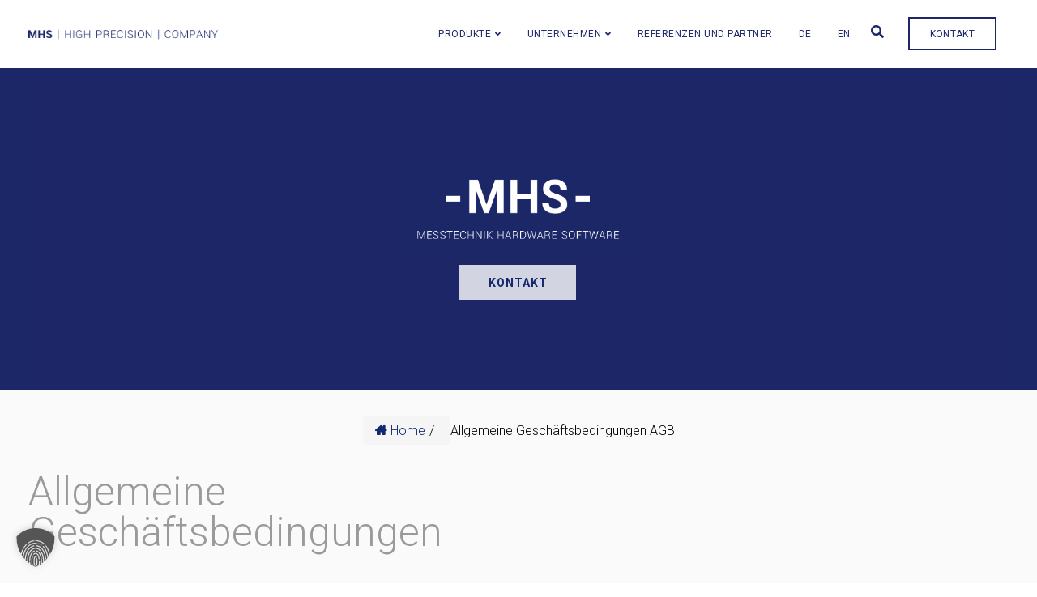

--- FILE ---
content_type: text/html; charset=UTF-8
request_url: https://mhs-messtechnik.at/de/agb/
body_size: 32731
content:
<!DOCTYPE html>
<html lang="de-DE" prefix="og: https://ogp.me/ns#">
    <head>
        <meta charset="UTF-8">
        <meta name="viewport" content="width=device-width, initial-scale=1">
        <link rel="profile" href="https://gmpg.org/xfn/11">

        	<style>img:is([sizes="auto" i], [sizes^="auto," i]) { contain-intrinsic-size: 3000px 1500px }</style>
	<link rel="alternate" hreflang="de" href="https://mhs-messtechnik.at/de/agb/" />
<link rel="alternate" hreflang="en" href="https://mhs-messtechnik.at/en/general-terms-and-conditions-of-business-gtc/" />
<link rel="alternate" hreflang="x-default" href="https://mhs-messtechnik.at/de/agb/" />

<!-- Suchmaschinen-Optimierung durch Rank Math PRO - https://rankmath.com/ -->
<title>Allgemeine Geschäftsbedingungen AGB - MHS Messtechnik</title>
<meta name="description" content="1.1. Diese Allgemeinen Geschäftsbedingungen (im folgenden AGB) sind grundsätzlich für Rechtsgeschäfte zwischen Unternehmen konzipiert. Sollten sie"/>
<meta name="robots" content="follow, index, max-snippet:-1, max-video-preview:-1, max-image-preview:large"/>
<link rel="canonical" href="https://mhs-messtechnik.at/de/agb/" />
<meta property="og:locale" content="de_DE" />
<meta property="og:type" content="article" />
<meta property="og:title" content="Allgemeine Geschäftsbedingungen AGB - MHS Messtechnik" />
<meta property="og:description" content="1.1. Diese Allgemeinen Geschäftsbedingungen (im folgenden AGB) sind grundsätzlich für Rechtsgeschäfte zwischen Unternehmen konzipiert. Sollten sie" />
<meta property="og:url" content="https://mhs-messtechnik.at/de/agb/" />
<meta property="og:site_name" content="MHS Messtechnik" />
<meta property="og:updated_time" content="2025-03-21T22:19:32+00:00" />
<meta property="og:image" content="https://mhs-messtechnik.at/wp-content/uploads/2025/11/MHS-Open-Graph-Image-DE.webp" />
<meta property="og:image:secure_url" content="https://mhs-messtechnik.at/wp-content/uploads/2025/11/MHS-Open-Graph-Image-DE.webp" />
<meta property="og:image:width" content="1200" />
<meta property="og:image:height" content="630" />
<meta property="og:image:alt" content="AGB" />
<meta property="og:image:type" content="image/webp" />
<meta property="article:published_time" content="2021-12-07T02:34:27+00:00" />
<meta property="article:modified_time" content="2025-03-21T22:19:32+00:00" />
<meta name="twitter:card" content="summary_large_image" />
<meta name="twitter:title" content="Allgemeine Geschäftsbedingungen AGB - MHS Messtechnik" />
<meta name="twitter:description" content="1.1. Diese Allgemeinen Geschäftsbedingungen (im folgenden AGB) sind grundsätzlich für Rechtsgeschäfte zwischen Unternehmen konzipiert. Sollten sie" />
<meta name="twitter:image" content="https://mhs-messtechnik.at/wp-content/uploads/2025/11/MHS-Open-Graph-Image-DE.webp" />
<meta name="twitter:label1" content="Lesedauer" />
<meta name="twitter:data1" content="14 Minuten" />
<script type="application/ld+json" class="rank-math-schema">{"@context":"https://schema.org","@graph":[{"@type":"Place","@id":"https://mhs-messtechnik.at/de/#place/","address":{"@type":"PostalAddress","streetAddress":"Friesacher Stra\u00dfe 9","postalCode":"9330","addressLocality":"Althofen","addressRegion":"K\u00e4rnten"}},{"@type":"Organization","@id":"https://mhs-messtechnik.at/de/#organization/","name":"MHS Messtechnik","url":"https://mhs-messtechnik.at/de/","email":"office@mhs-messtechnik.at","address":{"@type":"PostalAddress","streetAddress":"Friesacher Stra\u00dfe 9","postalCode":"9330","addressLocality":"Althofen","addressRegion":"K\u00e4rnten"},"contactPoint":[{"@type":"ContactPoint","telephone":"+43 4262 4931","contactType":"customer support"}],"vatID":"ATU71020539","location":{"@id":"https://mhs-messtechnik.at/de/#place/"}},{"@type":"WebSite","@id":"https://mhs-messtechnik.at/de/#website/","url":"https://mhs-messtechnik.at/de/","name":"MHS Messtechnik","publisher":{"@id":"https://mhs-messtechnik.at/de/#organization/"},"inLanguage":"de"},{"@type":"ImageObject","@id":"https://mhs-messtechnik.at/wp-content/uploads/2025/11/MHS-Open-Graph-Image-DE.webp","url":"https://mhs-messtechnik.at/wp-content/uploads/2025/11/MHS-Open-Graph-Image-DE.webp","width":"1200","height":"630","inLanguage":"de"},{"@type":"WebPage","@id":"https://mhs-messtechnik.at/de/agb/#webpage","url":"https://mhs-messtechnik.at/de/agb/","name":"Allgemeine Gesch\u00e4ftsbedingungen AGB - MHS Messtechnik","datePublished":"2021-12-07T02:34:27+00:00","dateModified":"2025-03-21T22:19:32+00:00","isPartOf":{"@id":"https://mhs-messtechnik.at/de/#website/"},"primaryImageOfPage":{"@id":"https://mhs-messtechnik.at/wp-content/uploads/2025/11/MHS-Open-Graph-Image-DE.webp"},"inLanguage":"de"},{"@type":"Person","@id":"https://mhs-messtechnik.at/de/author/media-workspace/","name":"Marina Wieser","url":"https://mhs-messtechnik.at/de/author/media-workspace/","image":{"@type":"ImageObject","@id":"https://secure.gravatar.com/avatar/9fdb505fab3f99acfb7b60c60053ced11e92130bc3defe78352cdd00f42b85c0?s=96&amp;d=mm&amp;r=g","url":"https://secure.gravatar.com/avatar/9fdb505fab3f99acfb7b60c60053ced11e92130bc3defe78352cdd00f42b85c0?s=96&amp;d=mm&amp;r=g","caption":"Marina Wieser","inLanguage":"de"},"worksFor":{"@id":"https://mhs-messtechnik.at/de/#organization/"}},{"@type":"Article","headline":"Allgemeine Gesch\u00e4ftsbedingungen AGB - MHS Messtechnik","keywords":"AGB","datePublished":"2021-12-07T02:34:27+00:00","dateModified":"2025-03-21T22:19:32+00:00","author":{"@id":"https://mhs-messtechnik.at/de/author/media-workspace/","name":"Marina Wieser"},"publisher":{"@id":"https://mhs-messtechnik.at/de/#organization/"},"description":"1.1. Diese Allgemeinen Gesch\u00e4ftsbedingungen (im folgenden AGB) sind grunds\u00e4tzlich f\u00fcr Rechtsgesch\u00e4fte zwischen Unternehmen konzipiert. Sollten sie","name":"Allgemeine Gesch\u00e4ftsbedingungen AGB - MHS Messtechnik","@id":"https://mhs-messtechnik.at/de/agb/#richSnippet","isPartOf":{"@id":"https://mhs-messtechnik.at/de/agb/#webpage"},"image":{"@id":"https://mhs-messtechnik.at/wp-content/uploads/2025/11/MHS-Open-Graph-Image-DE.webp"},"inLanguage":"de","mainEntityOfPage":{"@id":"https://mhs-messtechnik.at/de/agb/#webpage"}}]}</script>
<!-- /Rank Math WordPress SEO Plugin -->

<link rel='dns-prefetch' href='//fonts.googleapis.com' />
<link rel='preconnect' href='https://fonts.gstatic.com' crossorigin />
<link rel="alternate" type="application/rss+xml" title="MHS Messtechnik &raquo; Feed" href="https://mhs-messtechnik.at/de/feed/" />
<link rel="alternate" type="application/rss+xml" title="MHS Messtechnik &raquo; Kommentar-Feed" href="https://mhs-messtechnik.at/de/comments/feed/" />
<script>
window._wpemojiSettings = {"baseUrl":"https:\/\/s.w.org\/images\/core\/emoji\/16.0.1\/72x72\/","ext":".png","svgUrl":"https:\/\/s.w.org\/images\/core\/emoji\/16.0.1\/svg\/","svgExt":".svg","source":{"concatemoji":"https:\/\/mhs-messtechnik.at\/wp-includes\/js\/wp-emoji-release.min.js?ver=6.8.3"}};
/*! This file is auto-generated */
!function(s,n){var o,i,e;function c(e){try{var t={supportTests:e,timestamp:(new Date).valueOf()};sessionStorage.setItem(o,JSON.stringify(t))}catch(e){}}function p(e,t,n){e.clearRect(0,0,e.canvas.width,e.canvas.height),e.fillText(t,0,0);var t=new Uint32Array(e.getImageData(0,0,e.canvas.width,e.canvas.height).data),a=(e.clearRect(0,0,e.canvas.width,e.canvas.height),e.fillText(n,0,0),new Uint32Array(e.getImageData(0,0,e.canvas.width,e.canvas.height).data));return t.every(function(e,t){return e===a[t]})}function u(e,t){e.clearRect(0,0,e.canvas.width,e.canvas.height),e.fillText(t,0,0);for(var n=e.getImageData(16,16,1,1),a=0;a<n.data.length;a++)if(0!==n.data[a])return!1;return!0}function f(e,t,n,a){switch(t){case"flag":return n(e,"\ud83c\udff3\ufe0f\u200d\u26a7\ufe0f","\ud83c\udff3\ufe0f\u200b\u26a7\ufe0f")?!1:!n(e,"\ud83c\udde8\ud83c\uddf6","\ud83c\udde8\u200b\ud83c\uddf6")&&!n(e,"\ud83c\udff4\udb40\udc67\udb40\udc62\udb40\udc65\udb40\udc6e\udb40\udc67\udb40\udc7f","\ud83c\udff4\u200b\udb40\udc67\u200b\udb40\udc62\u200b\udb40\udc65\u200b\udb40\udc6e\u200b\udb40\udc67\u200b\udb40\udc7f");case"emoji":return!a(e,"\ud83e\udedf")}return!1}function g(e,t,n,a){var r="undefined"!=typeof WorkerGlobalScope&&self instanceof WorkerGlobalScope?new OffscreenCanvas(300,150):s.createElement("canvas"),o=r.getContext("2d",{willReadFrequently:!0}),i=(o.textBaseline="top",o.font="600 32px Arial",{});return e.forEach(function(e){i[e]=t(o,e,n,a)}),i}function t(e){var t=s.createElement("script");t.src=e,t.defer=!0,s.head.appendChild(t)}"undefined"!=typeof Promise&&(o="wpEmojiSettingsSupports",i=["flag","emoji"],n.supports={everything:!0,everythingExceptFlag:!0},e=new Promise(function(e){s.addEventListener("DOMContentLoaded",e,{once:!0})}),new Promise(function(t){var n=function(){try{var e=JSON.parse(sessionStorage.getItem(o));if("object"==typeof e&&"number"==typeof e.timestamp&&(new Date).valueOf()<e.timestamp+604800&&"object"==typeof e.supportTests)return e.supportTests}catch(e){}return null}();if(!n){if("undefined"!=typeof Worker&&"undefined"!=typeof OffscreenCanvas&&"undefined"!=typeof URL&&URL.createObjectURL&&"undefined"!=typeof Blob)try{var e="postMessage("+g.toString()+"("+[JSON.stringify(i),f.toString(),p.toString(),u.toString()].join(",")+"));",a=new Blob([e],{type:"text/javascript"}),r=new Worker(URL.createObjectURL(a),{name:"wpTestEmojiSupports"});return void(r.onmessage=function(e){c(n=e.data),r.terminate(),t(n)})}catch(e){}c(n=g(i,f,p,u))}t(n)}).then(function(e){for(var t in e)n.supports[t]=e[t],n.supports.everything=n.supports.everything&&n.supports[t],"flag"!==t&&(n.supports.everythingExceptFlag=n.supports.everythingExceptFlag&&n.supports[t]);n.supports.everythingExceptFlag=n.supports.everythingExceptFlag&&!n.supports.flag,n.DOMReady=!1,n.readyCallback=function(){n.DOMReady=!0}}).then(function(){return e}).then(function(){var e;n.supports.everything||(n.readyCallback(),(e=n.source||{}).concatemoji?t(e.concatemoji):e.wpemoji&&e.twemoji&&(t(e.twemoji),t(e.wpemoji)))}))}((window,document),window._wpemojiSettings);
</script>
<link rel='stylesheet' id='bootstrap-css' href='https://mhs-messtechnik.at/wp-content/themes/incubator/core/assets/css/global.min.css?ver=4.5' media='all' />
<link rel='stylesheet' id='parent-style-css' href='https://mhs-messtechnik.at/wp-content/themes/incubator/style.css?ver=6.8.3' media='all' />
<link rel='stylesheet' id='child-style-css' href='https://mhs-messtechnik.at/wp-content/themes/incubator-child/style.css?ver=6.8.3' media='all' />
<style id='wp-emoji-styles-inline-css'>

	img.wp-smiley, img.emoji {
		display: inline !important;
		border: none !important;
		box-shadow: none !important;
		height: 1em !important;
		width: 1em !important;
		margin: 0 0.07em !important;
		vertical-align: -0.1em !important;
		background: none !important;
		padding: 0 !important;
	}
</style>
<link rel='stylesheet' id='wp-block-library-css' href='https://mhs-messtechnik.at/wp-includes/css/dist/block-library/style.min.css?ver=6.8.3' media='all' />
<style id='classic-theme-styles-inline-css'>
/*! This file is auto-generated */
.wp-block-button__link{color:#fff;background-color:#32373c;border-radius:9999px;box-shadow:none;text-decoration:none;padding:calc(.667em + 2px) calc(1.333em + 2px);font-size:1.125em}.wp-block-file__button{background:#32373c;color:#fff;text-decoration:none}
</style>
<style id='global-styles-inline-css'>
:root{--wp--preset--aspect-ratio--square: 1;--wp--preset--aspect-ratio--4-3: 4/3;--wp--preset--aspect-ratio--3-4: 3/4;--wp--preset--aspect-ratio--3-2: 3/2;--wp--preset--aspect-ratio--2-3: 2/3;--wp--preset--aspect-ratio--16-9: 16/9;--wp--preset--aspect-ratio--9-16: 9/16;--wp--preset--color--black: #000000;--wp--preset--color--cyan-bluish-gray: #abb8c3;--wp--preset--color--white: #ffffff;--wp--preset--color--pale-pink: #f78da7;--wp--preset--color--vivid-red: #cf2e2e;--wp--preset--color--luminous-vivid-orange: #ff6900;--wp--preset--color--luminous-vivid-amber: #fcb900;--wp--preset--color--light-green-cyan: #7bdcb5;--wp--preset--color--vivid-green-cyan: #00d084;--wp--preset--color--pale-cyan-blue: #8ed1fc;--wp--preset--color--vivid-cyan-blue: #0693e3;--wp--preset--color--vivid-purple: #9b51e0;--wp--preset--gradient--vivid-cyan-blue-to-vivid-purple: linear-gradient(135deg,rgba(6,147,227,1) 0%,rgb(155,81,224) 100%);--wp--preset--gradient--light-green-cyan-to-vivid-green-cyan: linear-gradient(135deg,rgb(122,220,180) 0%,rgb(0,208,130) 100%);--wp--preset--gradient--luminous-vivid-amber-to-luminous-vivid-orange: linear-gradient(135deg,rgba(252,185,0,1) 0%,rgba(255,105,0,1) 100%);--wp--preset--gradient--luminous-vivid-orange-to-vivid-red: linear-gradient(135deg,rgba(255,105,0,1) 0%,rgb(207,46,46) 100%);--wp--preset--gradient--very-light-gray-to-cyan-bluish-gray: linear-gradient(135deg,rgb(238,238,238) 0%,rgb(169,184,195) 100%);--wp--preset--gradient--cool-to-warm-spectrum: linear-gradient(135deg,rgb(74,234,220) 0%,rgb(151,120,209) 20%,rgb(207,42,186) 40%,rgb(238,44,130) 60%,rgb(251,105,98) 80%,rgb(254,248,76) 100%);--wp--preset--gradient--blush-light-purple: linear-gradient(135deg,rgb(255,206,236) 0%,rgb(152,150,240) 100%);--wp--preset--gradient--blush-bordeaux: linear-gradient(135deg,rgb(254,205,165) 0%,rgb(254,45,45) 50%,rgb(107,0,62) 100%);--wp--preset--gradient--luminous-dusk: linear-gradient(135deg,rgb(255,203,112) 0%,rgb(199,81,192) 50%,rgb(65,88,208) 100%);--wp--preset--gradient--pale-ocean: linear-gradient(135deg,rgb(255,245,203) 0%,rgb(182,227,212) 50%,rgb(51,167,181) 100%);--wp--preset--gradient--electric-grass: linear-gradient(135deg,rgb(202,248,128) 0%,rgb(113,206,126) 100%);--wp--preset--gradient--midnight: linear-gradient(135deg,rgb(2,3,129) 0%,rgb(40,116,252) 100%);--wp--preset--font-size--small: 13px;--wp--preset--font-size--medium: 20px;--wp--preset--font-size--large: 36px;--wp--preset--font-size--x-large: 42px;--wp--preset--spacing--20: 0.44rem;--wp--preset--spacing--30: 0.67rem;--wp--preset--spacing--40: 1rem;--wp--preset--spacing--50: 1.5rem;--wp--preset--spacing--60: 2.25rem;--wp--preset--spacing--70: 3.38rem;--wp--preset--spacing--80: 5.06rem;--wp--preset--shadow--natural: 6px 6px 9px rgba(0, 0, 0, 0.2);--wp--preset--shadow--deep: 12px 12px 50px rgba(0, 0, 0, 0.4);--wp--preset--shadow--sharp: 6px 6px 0px rgba(0, 0, 0, 0.2);--wp--preset--shadow--outlined: 6px 6px 0px -3px rgba(255, 255, 255, 1), 6px 6px rgba(0, 0, 0, 1);--wp--preset--shadow--crisp: 6px 6px 0px rgba(0, 0, 0, 1);}:where(.is-layout-flex){gap: 0.5em;}:where(.is-layout-grid){gap: 0.5em;}body .is-layout-flex{display: flex;}.is-layout-flex{flex-wrap: wrap;align-items: center;}.is-layout-flex > :is(*, div){margin: 0;}body .is-layout-grid{display: grid;}.is-layout-grid > :is(*, div){margin: 0;}:where(.wp-block-columns.is-layout-flex){gap: 2em;}:where(.wp-block-columns.is-layout-grid){gap: 2em;}:where(.wp-block-post-template.is-layout-flex){gap: 1.25em;}:where(.wp-block-post-template.is-layout-grid){gap: 1.25em;}.has-black-color{color: var(--wp--preset--color--black) !important;}.has-cyan-bluish-gray-color{color: var(--wp--preset--color--cyan-bluish-gray) !important;}.has-white-color{color: var(--wp--preset--color--white) !important;}.has-pale-pink-color{color: var(--wp--preset--color--pale-pink) !important;}.has-vivid-red-color{color: var(--wp--preset--color--vivid-red) !important;}.has-luminous-vivid-orange-color{color: var(--wp--preset--color--luminous-vivid-orange) !important;}.has-luminous-vivid-amber-color{color: var(--wp--preset--color--luminous-vivid-amber) !important;}.has-light-green-cyan-color{color: var(--wp--preset--color--light-green-cyan) !important;}.has-vivid-green-cyan-color{color: var(--wp--preset--color--vivid-green-cyan) !important;}.has-pale-cyan-blue-color{color: var(--wp--preset--color--pale-cyan-blue) !important;}.has-vivid-cyan-blue-color{color: var(--wp--preset--color--vivid-cyan-blue) !important;}.has-vivid-purple-color{color: var(--wp--preset--color--vivid-purple) !important;}.has-black-background-color{background-color: var(--wp--preset--color--black) !important;}.has-cyan-bluish-gray-background-color{background-color: var(--wp--preset--color--cyan-bluish-gray) !important;}.has-white-background-color{background-color: var(--wp--preset--color--white) !important;}.has-pale-pink-background-color{background-color: var(--wp--preset--color--pale-pink) !important;}.has-vivid-red-background-color{background-color: var(--wp--preset--color--vivid-red) !important;}.has-luminous-vivid-orange-background-color{background-color: var(--wp--preset--color--luminous-vivid-orange) !important;}.has-luminous-vivid-amber-background-color{background-color: var(--wp--preset--color--luminous-vivid-amber) !important;}.has-light-green-cyan-background-color{background-color: var(--wp--preset--color--light-green-cyan) !important;}.has-vivid-green-cyan-background-color{background-color: var(--wp--preset--color--vivid-green-cyan) !important;}.has-pale-cyan-blue-background-color{background-color: var(--wp--preset--color--pale-cyan-blue) !important;}.has-vivid-cyan-blue-background-color{background-color: var(--wp--preset--color--vivid-cyan-blue) !important;}.has-vivid-purple-background-color{background-color: var(--wp--preset--color--vivid-purple) !important;}.has-black-border-color{border-color: var(--wp--preset--color--black) !important;}.has-cyan-bluish-gray-border-color{border-color: var(--wp--preset--color--cyan-bluish-gray) !important;}.has-white-border-color{border-color: var(--wp--preset--color--white) !important;}.has-pale-pink-border-color{border-color: var(--wp--preset--color--pale-pink) !important;}.has-vivid-red-border-color{border-color: var(--wp--preset--color--vivid-red) !important;}.has-luminous-vivid-orange-border-color{border-color: var(--wp--preset--color--luminous-vivid-orange) !important;}.has-luminous-vivid-amber-border-color{border-color: var(--wp--preset--color--luminous-vivid-amber) !important;}.has-light-green-cyan-border-color{border-color: var(--wp--preset--color--light-green-cyan) !important;}.has-vivid-green-cyan-border-color{border-color: var(--wp--preset--color--vivid-green-cyan) !important;}.has-pale-cyan-blue-border-color{border-color: var(--wp--preset--color--pale-cyan-blue) !important;}.has-vivid-cyan-blue-border-color{border-color: var(--wp--preset--color--vivid-cyan-blue) !important;}.has-vivid-purple-border-color{border-color: var(--wp--preset--color--vivid-purple) !important;}.has-vivid-cyan-blue-to-vivid-purple-gradient-background{background: var(--wp--preset--gradient--vivid-cyan-blue-to-vivid-purple) !important;}.has-light-green-cyan-to-vivid-green-cyan-gradient-background{background: var(--wp--preset--gradient--light-green-cyan-to-vivid-green-cyan) !important;}.has-luminous-vivid-amber-to-luminous-vivid-orange-gradient-background{background: var(--wp--preset--gradient--luminous-vivid-amber-to-luminous-vivid-orange) !important;}.has-luminous-vivid-orange-to-vivid-red-gradient-background{background: var(--wp--preset--gradient--luminous-vivid-orange-to-vivid-red) !important;}.has-very-light-gray-to-cyan-bluish-gray-gradient-background{background: var(--wp--preset--gradient--very-light-gray-to-cyan-bluish-gray) !important;}.has-cool-to-warm-spectrum-gradient-background{background: var(--wp--preset--gradient--cool-to-warm-spectrum) !important;}.has-blush-light-purple-gradient-background{background: var(--wp--preset--gradient--blush-light-purple) !important;}.has-blush-bordeaux-gradient-background{background: var(--wp--preset--gradient--blush-bordeaux) !important;}.has-luminous-dusk-gradient-background{background: var(--wp--preset--gradient--luminous-dusk) !important;}.has-pale-ocean-gradient-background{background: var(--wp--preset--gradient--pale-ocean) !important;}.has-electric-grass-gradient-background{background: var(--wp--preset--gradient--electric-grass) !important;}.has-midnight-gradient-background{background: var(--wp--preset--gradient--midnight) !important;}.has-small-font-size{font-size: var(--wp--preset--font-size--small) !important;}.has-medium-font-size{font-size: var(--wp--preset--font-size--medium) !important;}.has-large-font-size{font-size: var(--wp--preset--font-size--large) !important;}.has-x-large-font-size{font-size: var(--wp--preset--font-size--x-large) !important;}
:where(.wp-block-post-template.is-layout-flex){gap: 1.25em;}:where(.wp-block-post-template.is-layout-grid){gap: 1.25em;}
:where(.wp-block-columns.is-layout-flex){gap: 2em;}:where(.wp-block-columns.is-layout-grid){gap: 2em;}
:root :where(.wp-block-pullquote){font-size: 1.5em;line-height: 1.6;}
</style>
<link rel='stylesheet' id='catch-breadcrumb-css' href='https://mhs-messtechnik.at/wp-content/plugins/catch-breadcrumb/public/css/catch-breadcrumb-public.css?ver=2.2.1' media='all' />
<link rel='stylesheet' id='contact-form-7-css' href='https://mhs-messtechnik.at/wp-content/plugins/contact-form-7/includes/css/styles.css?ver=6.1.4' media='all' />
<link rel='stylesheet' id='kd_addon_style-css' href='https://mhs-messtechnik.at/wp-content/plugins/keydesign-addon/assets/css/kd_vc_front.css?ver=6.8.3' media='all' />
<link rel='stylesheet' id='kd_carousel_style-css' href='https://mhs-messtechnik.at/wp-content/plugins/keydesign-addon/assets/css/owl.carousel.min.css?ver=6.8.3' media='all' />
<link rel='stylesheet' id='wpml-legacy-horizontal-list-0-css' href='https://mhs-messtechnik.at/wp-content/plugins/sitepress-multilingual-cms/templates/language-switchers/legacy-list-horizontal/style.min.css?ver=1' media='all' />
<link rel='stylesheet' id='wpml-menu-item-0-css' href='https://mhs-messtechnik.at/wp-content/plugins/sitepress-multilingual-cms/templates/language-switchers/menu-item/style.min.css?ver=1' media='all' />
<style id='wpml-menu-item-0-inline-css'>
.wpml-ls-slot-32, .wpml-ls-slot-32 a, .wpml-ls-slot-32 a:visited{color:#ffffff;}.wpml-ls-slot-32:hover, .wpml-ls-slot-32:hover a, .wpml-ls-slot-32 a:hover{color:#9a9a9a;}.wpml-ls-slot-32.wpml-ls-current-language, .wpml-ls-slot-32.wpml-ls-current-language a, .wpml-ls-slot-32.wpml-ls-current-language a:visited{color:#9a9a9a;}.wpml-ls-slot-32.wpml-ls-current-language:hover, .wpml-ls-slot-32.wpml-ls-current-language:hover a, .wpml-ls-slot-32.wpml-ls-current-language a:hover{color:#ffffff;}
</style>
<link rel='stylesheet' id='incubator-style-css' href='https://mhs-messtechnik.at/wp-content/themes/incubator-child/style.css?ver=4.5' media='all' />
<style id='incubator-style-inline-css'>
.wpb-js-composer .vc_tta-container .vc_tta-color-white.vc_tta-style-modern .vc_tta-tab.vc_active>a,#posts-content .blog-content ul li:before,#posts-content .page-content ul li:before,.tt_button:hover .iconita,.tt_button.second-style .iconita,#single-page #comments input[type="submit"]:hover,.cb-heading,.tt_button.tt_secondary_button,.tt_button.tt_secondary_button .iconita,.es-accordion .es-time,.lower-footer .pull-left a:hover,.vc_tta-container .vc_tta-color-white.vc_tta-style-modern .vc_tta-tab.vc_active>a,.CountdownContent,.wpcf7-select,.woocommerce .star-rating span,.navbar-default.navbar-shrink .nav li.active a,#customizer .options a:hover i,.woocommerce .price_slider_wrapper .price_slider_amount .button,#customizer .options a:hover,#single-page input[type="submit"]:hover,#posts-content .post input[type="submit"]:hover,.active .pricing-option .fa,.modal-content-inner .wpcf7-not-valid-tip,#posts-content #comments input[type="submit"]:hover,.woocommerce div.product .woocommerce-tabs ul.tabs li a:hover,.woocommerce div.product .woocommerce-tabs ul.tabs li.active a,#comments .reply a:hover,.navigation.pagination a:hover,.meta-content .tags a:hover,#posts-content .entry-meta a:hover,#posts-content .post .blog-single-title:hover,.woocommerce span.onsale,.product_meta a:hover,.tags a:hover,.tagcloud a:hover,.port-prev.tt_button,.port-next.tt_button,.footer_widget ul a:hover,.tt_button.second-style,.large-counter .kd_counter_units,.lower-footer .pull-right a:hover,.app-gallery .ag-section-desc h4,.active .pricing .pricing-time,.key-reviews:hover .rw-author-details h4,.woocommerce-review-link:hover,.rw_rating .rw-title,.socials-widget a:hover .fab,.section .wpcf7-mail-sent-ok,.footer_widget .menu li a:hover,.upper-footer .modal-menu-item,.video-socials a:hover .fab,.kd_pie_chart .pc-link a:hover,.navbar-default.navbar-shrink .modal-menu-item:hover,.navbar-default.navbar-shrink .nav li a:hover,.navbar-default.navbar-shrink .nav li a:focus,.vc_grid-item-mini .vc_gitem_row .vc_gitem-col h4:hover,.navbar-default.navbar-shrink .nav li a:hover,.navbar-default.navbar-shrink .nav li a:focus,.fa,.fab,.fad,.fal,.far,.fas,.key-icon-box i,.wpcf7 .wpcf7-submit:hover,.contact .wpcf7-response-output,.video-bg .secondary-button:hover,#headerbg li a.active,#headerbg li a.active:hover,.footer-nav a:hover ,.wpb_wrapper .menu a:hover ,.text-danger,.blog_widget ul li a:before,.active .pricing .fa,.searchform #searchsubmit:hover,code,.video-container:hover .play-video .fa-play,#single-page .single-page-content ul li:before,.blog_widget ul li a:hover,.subscribe-form header .wpcf7-submit,#posts-content .page-content ul li:before,.active .pricing .col-lg-3,.chart-content .nc-icon-outline,.chart,.section .wpcf7-not-valid-tip,.features-tabs .tab a.active,.secondary-button-inverse,.primary-button.button-inverse:hover,.primary-button,a,.footer_widget a:hover,.pss-link a:hover,.woocommerce-cart #single-page .cart_totals table td,.kd_number_string,.featured_content_parent .active-elem h4,.contact-map-container .toggle-map:hover .fas,.contact-map-container .toggle-map:hover,.tt_button:hover,.nc-icon-outline,.woocommerce ul.products li.product h3:hover,.wpb_text_column ol>li:before,.wpb_text_column ul>li:before,.key-icon-box .ib-link a:hover,.rw_message .rw-link a:hover,.kd-photobox .phb-btncontainer a:hover,.navigation.pagination .page-numbers.next,.navigation.pagination .page-numbers.prev {color: #11296F;}.parallax.with-overlay:after,.tt_button.tt_secondary_button:hover,.vc_tta-container .vc_tta.vc_tta-style-classic.vc_tta-tabs-position-top .vc_tta-tabs-container .vc_tta-tabs-list li.vc_active a,.vc_tta-container .vc_tta-color-white.vc_tta-style-modern.vc_tta-tabs .vc_tta-panels,.wpb-js-composer .vc_tta-container .vc_tta-tabs .vc_tta-panels,.wpb-js-composer .vc_tta-container .vc_tta-tabs.vc_tta-color-white.vc_tta-style-modern.vc_tta-tabs .vc_tta-panels,#popup-modal .modal-content h2,.tt_button.second-style:hover,.pricing-table.active .tt_button,.page-404,.woocommerce ul.products li.product .added_to_cart,.woocommerce #respond input#submit,.woocommerce a.button,.woocommerce button.button,.woocommerce input.button,.woocommerce nav.woocommerce-pagination ul li a:hover,.upper-footer .modal-menu-item:hover,.contact-map-container .toggle-map,.portfolio-item .portfolio-content,.keydesign-cart .badge,.wpcf7 .wpcf7-submit,.tt_button,#commentform #submit,.woocommerce a.remove:hover,.contact .wpcf7-submit,.team-content-hover,.pricing .secondary-button.secondary-button-inverse:hover,.with-overlay .parallax-overlay,.secondary-button.secondary-button-inverse:hover,.secondary-button,.primary-button.button-inverse,#posts-content .post input[type="submit"],.btn-xl,.with-overlay,.features-tabs .tab.active,.woocommerce .price_slider_wrapper .ui-slider-horizontal .ui-slider-range,.play-video,.video-container:hover .play-video:hover,.pricing-table.active .pricing-title,.separator,.woocommerce ul.products li.product .button:hover,.kd-photobox:hover .phb-content,#header,.post-password-form input[type="submit"] {background-color: #11296F;}.page404-overlay,.navbar-shrink .modal-menu-item:hover,.slider-scroll-down a {background-color: #11296F;}#single-page #comments input[type="submit"]:hover,#posts-content #comments input[type="submit"]:hover,.port-prev.tt_button,.port-next.tt_button,.upper-footer .modal-menu-item,.navbar-default.navbar-shrink .modal-menu-item:hover,.wpcf7 .wpcf7-submit:hover,.tt_button:hover,.woocommerce ul.products li.product .button:hover,.woocommerce .price_slider_wrapper .ui-slider .ui-slider-handle,.video-container:hover .play-video,.woocommerce nav.woocommerce-pagination ul li a:hover,.pricing.active,.primary-button.button-inverse:hover,.primary-button.button-inverse,.navigation.pagination .page-numbers.next,.navigation.pagination .page-numbers.prev {border: 2px solid #11296F;}.features-tabs .tab a.active .triangle{border-right: 10px solid #11296F;}.tabs-image-right.features-tabs .tab a.active .triangle{border-left: 10px solid #11296F;}.blockquote-reverse,blockquote,.tags a:hover,.tagcloud a:hover,.contact-map-container .toggle-map:hover,.contact .wpcf7-response-output,.video-bg .secondary-button,.image-bg .secondary-button,.contact .wpcf7-form-control-wrap textarea.wpcf7-form-control:focus,.contact .wpcf7-form-control-wrap input.wpcf7-form-control:focus,.team-member-down:hover .triangle,.team-member:hover .triangle,.secondary-button-inverse{border-color: #11296F;}.wpb-js-composer .vc_tta-container .vc_tta-tabs.vc_tta-color-white.vc_tta-style-modern.vc_tta-tabs.vc_tta-tabs-position-left .vc_tta-tab:before,.vc_tta-container.vc_tta-tabs.vc_tta-tabs-position-left .vc_tta-tab:before {border-right: 9px solid #11296F;}.vc_tta-container .vc_tta.vc_tta-style-classic .vc_tta-tabs-container .vc_tta-tabs-list li:before {border-top: 9px solid #11296F;}.kd-calltoaction .tt_button.tt_secondary_button,.kd_progress_bar .kd_progb_head .kd-progb-title h4,.kd-photobox .phb-btncontainer a,.key-icon-box .ib-link a,.rw_message .rw-link a,.vc_tta-container .vc_tta.vc_tta-style-classic .vc_tta-tabs-container .vc_tta-tabs-list li a,.es-accordion .es-heading h4 a,.vc_tta-color-white.vc_tta-style-modern .vc_tta-tab>a:hover,.pricing-option .fa,#comments .reply a,#comments .fn,#comments .fn a,.blog_widget ul li a,.blog_widget ul li a:before,.port-next.tt_button:hover,.port-prev.tt_button:hover,.port-next.tt_button:hover .fa,.port-prev.tt_button:hover .fa,.portfolio-block h4,.rw-author-details h4,.testimonials.slider .author,.testimonials.slider .tt-content h6,.navbar-default.navbar-shrink .modal-menu-item,.vc_grid-item-mini .vc_gitem_row .vc_gitem-col h4,.navbar-default.navbar-shrink .nav li a,#main-menu .navbar-nav .dropdown-menu li a,#main-menu .navbar-nav .menu-item-has-children:hover .dropdown-menu .dropdown:before,.team-content h5,.key-icon-box .service-heading,#wp-calendar caption,.search .page a:hover,.search .product a:hover,.search .portfolio a:hover,.kd_pie_chart .kd_pc_title,.kd_pie_chart .pc-link a,.navigation.pagination a,.testimonials .tt-content h4,.kd-photobox .phb-content h4,.kd-process-steps .pss-text-area h4,.widget-title,.kd-photobox.no-effect:hover .phb-content h4,.kd-promobox .prb-content h4,.kd_counter_units,.large-counter .kd_counter_text,.bp-content h4,.pricing-table.light-scheme .pricing-title,.kd-process-steps .pss-step-number span,.reply-title,.product_meta,.testimonial-cards .tcards-title,.group_table .label,.testimonial-cards .tcards_header .tcards-name,.woocommerce-result-count,.pss-link a,.woocommerce table.shop_attributes th,.woocommerce .price_slider_wrapper .price_slider_amount,.subscribe input[type="submit"],.testimonials .tt-content .content,.navigation.pagination .page-numbers.next:hover,.navigation.pagination .page-numbers.prev:hover {color: #9a9a9a;}.blog-header .header-overlay,.home.blog .navbar.navbar-default,.single-portfolio .navbar.navbar-default,.single-post .navbar.navbar-default,.woocommerce-page .navbar.navbar-default,.page-template-default .navbar.navbar-default,.page-template-portfolio-php .navbar.navbar-default,.attachment .navbar.navbar-default,.pricing-table .tt_button,.pricing-title {background-color: #9a9a9a;}.port-next.tt_button:hover,.port-prev.tt_button:hover,.navigation.pagination .page-numbers.next:hover,.navigation.pagination .page-numbers.prev:hover {border-color: #9a9a9a;}.navbar-default.navbar-shrink .modal-menu-item {border-color: #9a9a9a;}.socials-widget a .fa,.key-icon-box a p {color: #9a9a9a;}.wpcf7 .wpcf7-text::-webkit-input-placeholder {color: #9a9a9a;}.wpcf7 .wpcf7-text::-moz-placeholder {color: #9a9a9a;}.wpcf7 .wpcf7-text:-ms-input-placeholder {color: #9a9a9a;}.upper-footer {background-color: #424B56;}.lower-footer {background-color: #424B56;}.lower-footer,.upper-footer,.footer_widget a {color: #FFFFFF;}.upper-footer .widget-title,.upper-footer .modal-menu-item {color: #FFFFFF;}.navbar.navbar-default.navbar-shrink.fixed-menu,.keydesign-cart .keydesign-cart-dropdown,.navbar.navbar-default .dropdown-menu,.navbar.navbar-default {background-color: #FFFFFF !important;}.navbar.navbar-default.navbar-shrink .keydesign-cart .keydesign-cart-dropdown,.navbar.navbar-default.navbar-shrink .dropdown-menu,.navbar.navbar-default.navbar-shrink {background-color: #FFFFFF !important;}.navbar.navbar-default.navbar-shrink.fixed-menu a,#main-menu .navbar-nav .menu-item-has-children .mobile-dropdown,.keydesign-cart .keydesign-cart-dropdown,.keydesign-cart .nc-icon-outline-cart,.navbar.navbar-default a,.keydesign-cart .dropdown-toggle .fa-shopping-cart,.header-search-bar .fa.toggle-search {color: #1D2768 !important;}.navbar-default .navbar-toggle .icon-bar {background-color: #1D2768 !important;}.navbar.navbar-default a:hover,.header-search-bar .fa.toggle-search:hover {color: #9A9A9A !important;}.navbar.navbar-default.navbar-shrink .keydesign-cart .keydesign-cart-dropdown,.navbar.navbar-default.navbar-shrink .keydesign-cart .nc-icon-outline-cart,.navbar.navbar-default.navbar-shrink a,.navbar.navbar-default.navbar-shrink .keydesign-cart .dropdown-toggle .fa-shopping-cart,.navbar.navbar-default.navbar-shrink .header-search-bar .fa.toggle-search {color: #1D2768 !important;}.navbar-default.navbar-shrink .nav li.active a,.navbar.navbar-default.navbar-shrink a:hover,.navbar.navbar-default.navbar-shrink .header-search-bar .fa.toggle-search:hover {color: #9A9A9A !important;}.navbar.navbar-default .keydesign-cart .buttons .btn,.navbar.navbar-default .modal-menu-item {border: 2px solid #1D2768 !important;}.navbar.navbar-default.navbar-shrink .keydesign-cart .buttons .btn,.navbar.navbar-default.navbar-shrink .modal-menu-item {border: 2px solid #1D2768 !important;}.navbar.navbar-default .keydesign-cart .buttons .btn:hover,.navbar.navbar-default .modal-menu-item:hover {border: 2px solid #9A9A9A !important;}.navbar.navbar-default.navbar-shrink .keydesign-cart .buttons .btn:hover,.navbar.navbar-default.navbar-shrink .modal-menu-item:hover {border: 2px solid #9A9A9A !important;}.single-portfolio #single-page,.portfolio-navigation-links {background-color: #11296F;}body,.box {color: #000000;font-weight: 300;font-family: "Roboto";font-size: 16px;text-align: left;line-height: 30px;}.container h1,.container h2,.container h3,.pricing .col-lg-3,.chart,.pb_counter_number,.pc_percent_container {color: #9a9a9a;font-weight: 300;font-family: "Roboto";font-size: 40px;text-align: center;line-height: 48px;}.navbar-default .nav li a,.modal-menu-item {font-weight: 400;font-family: "Roboto";}@media (max-width: 960px) {.navbar-default,.blog .navbar.navbar-default,.navbar-default.navbar-shrink,.home.page-template-default .navbar.navbar-default.navbar-shrink,.navbar.navbar-default .dropdown-menu {background-color: #9a9a9a;}}.upper-footer .modal-menu-item { border-color: #fff; font-weight: bold; }.upper-footer .modal-menu-item:hover { background-color: #fff; color: #11296F; }.tb-font-change p { text-align: center; font-weight: normal; color: #9a9a9a; text-transform: uppercase; }.tb-font-change2 p { text-align: center; font-weight: normal; color: #ffffff; text-transform: uppercase; }#single-page #comments input[type="text"],#single-page #comments input[type="email"],#posts-content #comments input[type="text"],#posts-content #comments input[type="email"],.wpcf7 .wpcf7-text,.wpcf7 .wpcf7-email,.wpcf7 .wpcf7-select { border-radius: 0; }#commentform textarea,.modal-content-inner .wpcf7-form-control-wrap textarea,#single-page .wpcf7-form-control-wrap textarea,.wpcf7-form-control-wrap textarea { border-radius: 0; }.testimonials.slider.with-image .owl-dots { bottom: 0; }.testimonials.slider .tt-content { padding-bottom: 0px; }.upper-footer .socials-widget .fab { color: #fff; }.footer_widget .textwidget a:hover { color: #fff; }.wpcf7-list-item-label a,.wpcf7-list-item-label a:hover { color: #fff; }#single-page .wpcf7-form .wpcf7-form-control-wrap.acceptance-152,.wpcf7-form .wpcf7-form-control-wrap.acceptance-152 { width: 100%; }.wpcf7-spinner { width: auto; margin: 0; }.wpcf7-acceptance { display: block; margin-bottom: 30px; }.wpcf7 form .wpcf7-response-output { color: #fff; }@media (max-width: 960px) {.logo img { max-width: 190px; }}#media (min-width:961px) {#logo { padding-top: 20px; }}@media (max-width:960px) {.navbar.navbar-default a { color: #1c2768 !important; }#main-menu .navbar-nav .menu-item-has-children .mobile-dropdown { color: #1c2768 !important; }.navbar-default .navbar-toggle .icon-bar { background-color: #1c2768 !important; }.home.blog .navbar.navbar-default,.single-portfolio .navbar.navbar-default,.single-post .navbar.navbar-default,.woocommerce-page .navbar.navbar-default,.page-template-default .navbar.navbar-default,.page-template-portfolio-php .navbar.navbar-default,.attachment .navbar.navbar-default,.navbar.navbar-default .dropdown-menu { background-color: #fff; }.navbar.navbar-default .modal-menu-item { border-color: #1c2768 !important; }.navbar.navbar-default.navbar-shrink { box-shadow: 0 2px 40px hsl(0deg 0% 6% / 5%); }.fixed-logo,.navbar-shrink .fixed-logo { display: none; }.nav-logo,.navbar-shrink .nav-logo { display: block; }}@media (min-width: 960px) {.navbar.navbar-default.fullwidth { padding: 0; }#main-menu { padding-top: 6px; }}.modal-menu-item:focus,.modal-menu-item { border-radius: 0; }#posts-content #comments input[type="submit"],#single-page #comments input[type="submit"],.contact-map-container .toggle-map,.wpcf7 .wpcf7-submit { border-radius: 0; }.tt_button{ border-radius: 0; }.team-image .team-content-hover { border-radius: 0; }.team-image:hover .team-content-hover { border-radius: 0; }.slider-scroll-down a {font-family: "Font Awesome 5 Free";background-image: none;display: flex;flex-flow: row wrap;align-items: center;}.slider-scroll-down a:after {content: "\f063";color: #fff;width: 100%;height: auto;text-align: center;font-weight: 600;font-size: 14px;}.textwidget a:not(.modal-menu-item) { color: #fff; }.footer_widget .textwidget a:hover{ color: #11296F; }.upper-footer .footer_widget .modal-menu-item:hover { color: #11296F; }.page-id-2812 .single-page-heading h1.section-heading { display: none; }.page-id-3028 .single-page-heading h1.section-heading { display: none; }.page-id-2694 .single-page-heading h1.section-heading { display: none; }.page-id-2770 .single-page-heading h1.section-heading { display: none; }.page-id-3086 .single-page-heading h1.section-heading { display: none; }.page-id-3067 .single-page-heading h1.section-heading { display: none; }.page-id-2887 .single-page-heading h1.section-heading { display: none; }.page-id-2986 .single-page-heading h1.section-heading { display: none; }.page-id-3472 .single-page-heading h1.section-heading { display: none; }.page-id-2631 .single-page-heading h1.section-heading { display: none; }.page-id-3529 .single-page-heading h1.section-heading { display: none; }.page-id-3568 .single-page-heading h1.section-heading { display: none; }.video-container img { max-width: 100%; }.search-results .intro-text .section-subheading { display: none; }.search-results .entry-meta { display: none; } .search #posts-content .page .blog-single-title,.search #posts-content .portfolio .blog-single-title,.search #posts-content .product .blog-single-title { margin-bottom: 0; }#header.blog-header {background: #1C2768;} #single-page .wpcf7-form-control-wrap,.wpcf7-form .wpcf7-form-control-wrap { width: 100%; margin-bottom: 10px; } .youtube-responsive-container {position:relative;padding-bottom:56.25%;padding-top:30px;height:0;overflow:hidden;}.youtube-responsive-container iframe,.youtube-responsive-container object,.youtube-responsive-container embed {position:absolute;top:0;left:0;width:100%;height:100%;}a[href^="tel"] {color: inherit; background: transparent; } .team-text-breaks {white-space: pre-line;}
</style>
<link rel='stylesheet' id='font-awesome-css' href='https://mhs-messtechnik.at/wp-content/themes/incubator/core/assets/css/font-awesome.min.css?ver=4.5' media='all' />
<link rel='stylesheet' id='photoswipe-css' href='https://mhs-messtechnik.at/wp-content/plugins/keydesign-addon/assets/css/photoswipe.css?ver=6.8.3' media='all' />
<link rel='stylesheet' id='photoswipe-skin-css' href='https://mhs-messtechnik.at/wp-content/plugins/keydesign-addon/assets/css/photoswipe-default-skin.css?ver=6.8.3' media='all' />
<link rel='stylesheet' id='borlabs-cookie-custom-css' href='https://mhs-messtechnik.at/wp-content/cache/borlabs-cookie/1/borlabs-cookie-1-de.css?ver=3.3.22-32' media='all' />
<link rel='stylesheet' id='js_composer_front-css' href='https://mhs-messtechnik.at/wp-content/plugins/js_composer/assets/css/js_composer.min.css?ver=7.9' media='all' />
<link rel="preload" as="style" href="https://fonts.googleapis.com/css?family=Roboto:100,200,300,400,500,600,700,800,900,100italic,200italic,300italic,400italic,500italic,600italic,700italic,800italic,900italic&#038;subset=latin&#038;display=swap&#038;ver=1767798530" /><link rel="stylesheet" href="https://fonts.googleapis.com/css?family=Roboto:100,200,300,400,500,600,700,800,900,100italic,200italic,300italic,400italic,500italic,600italic,700italic,800italic,900italic&#038;subset=latin&#038;display=swap&#038;ver=1767798530" media="print" onload="this.media='all'"><noscript><link rel="stylesheet" href="https://fonts.googleapis.com/css?family=Roboto:100,200,300,400,500,600,700,800,900,100italic,200italic,300italic,400italic,500italic,600italic,700italic,800italic,900italic&#038;subset=latin&#038;display=swap&#038;ver=1767798530" /></noscript><link rel='stylesheet' id='sib-front-css-css' href='https://mhs-messtechnik.at/wp-content/plugins/mailin/css/mailin-front.css?ver=6.8.3' media='all' />
<script id="wpml-cookie-js-extra">
var wpml_cookies = {"wp-wpml_current_language":{"value":"de","expires":1,"path":"\/"}};
var wpml_cookies = {"wp-wpml_current_language":{"value":"de","expires":1,"path":"\/"}};
</script>
<script src="https://mhs-messtechnik.at/wp-content/plugins/sitepress-multilingual-cms/res/js/cookies/language-cookie.js?ver=486900" id="wpml-cookie-js" defer data-wp-strategy="defer"></script>
<script src="https://mhs-messtechnik.at/wp-includes/js/jquery/jquery.min.js?ver=3.7.1" id="jquery-core-js"></script>
<script src="https://mhs-messtechnik.at/wp-includes/js/jquery/jquery-migrate.min.js?ver=3.4.1" id="jquery-migrate-js"></script>
<script id="catch-breadcrumb-js-extra">
var catch_breadcrumb_object = {"breadcrumb_separator":"\/","breadcrumb_home_icon":"1","breadcrumb_display_home":"0","content_selector":"#slider","status":"0","breadcrumb_dynamic":"before"};
</script>
<script src="https://mhs-messtechnik.at/wp-content/plugins/catch-breadcrumb/public/js/catch-breadcrumb-public.js?ver=2.2.1" id="catch-breadcrumb-js"></script>
<script src="https://mhs-messtechnik.at/wp-content/plugins/keydesign-addon/assets/js/jquery.easing.min.js?ver=6.8.3" id="kd_easing_script-js"></script>
<script src="https://mhs-messtechnik.at/wp-content/plugins/keydesign-addon/assets/js/owl.carousel.min.js?ver=6.8.3" id="kd_carousel_script-js"></script>
<script src="https://mhs-messtechnik.at/wp-content/plugins/keydesign-addon/assets/js/jquery.easytabs.min.js?ver=6.8.3" id="kd_easytabs_script-js"></script>
<script src="https://mhs-messtechnik.at/wp-content/plugins/keydesign-addon/assets/js/jquery.appear.js?ver=6.8.3" id="kd_jquery_appear-js"></script>
<script src="https://mhs-messtechnik.at/wp-content/plugins/keydesign-addon/assets/js/kd_addon_script.js?ver=6.8.3" id="kd_addon_script-js"></script>
<script data-no-optimize="1" data-no-minify="1" data-cfasync="false" src="https://mhs-messtechnik.at/wp-content/cache/borlabs-cookie/1/borlabs-cookie-config-de.json.js?ver=3.3.22-42" id="borlabs-cookie-config-js"></script>
<script id="sib-front-js-js-extra">
var sibErrMsg = {"invalidMail":"Please fill out valid email address","requiredField":"Please fill out required fields","invalidDateFormat":"Please fill out valid date format","invalidSMSFormat":"Please fill out valid phone number"};
var ajax_sib_front_object = {"ajax_url":"https:\/\/mhs-messtechnik.at\/wp-admin\/admin-ajax.php","ajax_nonce":"073addce5b","flag_url":"https:\/\/mhs-messtechnik.at\/wp-content\/plugins\/mailin\/img\/flags\/"};
</script>
<script src="https://mhs-messtechnik.at/wp-content/plugins/mailin/js/mailin-front.js?ver=1764102346" id="sib-front-js-js"></script>
<script></script><link rel="https://api.w.org/" href="https://mhs-messtechnik.at/de/wp-json/" /><link rel="alternate" title="JSON" type="application/json" href="https://mhs-messtechnik.at/de/wp-json/wp/v2/pages/2432" /><link rel="EditURI" type="application/rsd+xml" title="RSD" href="https://mhs-messtechnik.at/xmlrpc.php?rsd" />
<meta name="generator" content="WordPress 6.8.3" />
<link rel='shortlink' href='https://mhs-messtechnik.at/de/?p=2432' />
<link rel="alternate" title="oEmbed (JSON)" type="application/json+oembed" href="https://mhs-messtechnik.at/de/wp-json/oembed/1.0/embed?url=https%3A%2F%2Fmhs-messtechnik.at%2Fde%2Fagb%2F" />
<link rel="alternate" title="oEmbed (XML)" type="text/xml+oembed" href="https://mhs-messtechnik.at/de/wp-json/oembed/1.0/embed?url=https%3A%2F%2Fmhs-messtechnik.at%2Fde%2Fagb%2F&#038;format=xml" />
<meta name="generator" content="WPML ver:4.8.6 stt:1,3;" />
<meta name="generator" content="Redux 4.5.10" /><script type="application/ld+json">{"@context":"http:\/\/schema.org","@type":"BreadcrumbList","itemListElement":[{"@type":"ListItem","position":1,"item":{"@id":"https:\/\/mhs-messtechnik.at\/de\/","name":"Home"}},{"@type":"ListItem","position":2,"item":{"name":"Allgemeine Gesch\u00e4ftsbedingungen AGB"}}]}</script><meta name="generator" content="Powered by WPBakery Page Builder - drag and drop page builder for WordPress."/>
<meta name="generator" content="Powered by Slider Revolution 6.7.40 - responsive, Mobile-Friendly Slider Plugin for WordPress with comfortable drag and drop interface." />
<link rel="icon" href="https://mhs-messtechnik.at/wp-content/uploads/2021/12/cropped-Favicon_MHS_512x512px-32x32.png" sizes="32x32" />
<link rel="icon" href="https://mhs-messtechnik.at/wp-content/uploads/2021/12/cropped-Favicon_MHS_512x512px-192x192.png" sizes="192x192" />
<link rel="apple-touch-icon" href="https://mhs-messtechnik.at/wp-content/uploads/2021/12/cropped-Favicon_MHS_512x512px-180x180.png" />
<meta name="msapplication-TileImage" content="https://mhs-messtechnik.at/wp-content/uploads/2021/12/cropped-Favicon_MHS_512x512px-270x270.png" />
<script>function setREVStartSize(e){
			//window.requestAnimationFrame(function() {
				window.RSIW = window.RSIW===undefined ? window.innerWidth : window.RSIW;
				window.RSIH = window.RSIH===undefined ? window.innerHeight : window.RSIH;
				try {
					var pw = document.getElementById(e.c).parentNode.offsetWidth,
						newh;
					pw = pw===0 || isNaN(pw) || (e.l=="fullwidth" || e.layout=="fullwidth") ? window.RSIW : pw;
					e.tabw = e.tabw===undefined ? 0 : parseInt(e.tabw);
					e.thumbw = e.thumbw===undefined ? 0 : parseInt(e.thumbw);
					e.tabh = e.tabh===undefined ? 0 : parseInt(e.tabh);
					e.thumbh = e.thumbh===undefined ? 0 : parseInt(e.thumbh);
					e.tabhide = e.tabhide===undefined ? 0 : parseInt(e.tabhide);
					e.thumbhide = e.thumbhide===undefined ? 0 : parseInt(e.thumbhide);
					e.mh = e.mh===undefined || e.mh=="" || e.mh==="auto" ? 0 : parseInt(e.mh,0);
					if(e.layout==="fullscreen" || e.l==="fullscreen")
						newh = Math.max(e.mh,window.RSIH);
					else{
						e.gw = Array.isArray(e.gw) ? e.gw : [e.gw];
						for (var i in e.rl) if (e.gw[i]===undefined || e.gw[i]===0) e.gw[i] = e.gw[i-1];
						e.gh = e.el===undefined || e.el==="" || (Array.isArray(e.el) && e.el.length==0)? e.gh : e.el;
						e.gh = Array.isArray(e.gh) ? e.gh : [e.gh];
						for (var i in e.rl) if (e.gh[i]===undefined || e.gh[i]===0) e.gh[i] = e.gh[i-1];
											
						var nl = new Array(e.rl.length),
							ix = 0,
							sl;
						e.tabw = e.tabhide>=pw ? 0 : e.tabw;
						e.thumbw = e.thumbhide>=pw ? 0 : e.thumbw;
						e.tabh = e.tabhide>=pw ? 0 : e.tabh;
						e.thumbh = e.thumbhide>=pw ? 0 : e.thumbh;
						for (var i in e.rl) nl[i] = e.rl[i]<window.RSIW ? 0 : e.rl[i];
						sl = nl[0];
						for (var i in nl) if (sl>nl[i] && nl[i]>0) { sl = nl[i]; ix=i;}
						var m = pw>(e.gw[ix]+e.tabw+e.thumbw) ? 1 : (pw-(e.tabw+e.thumbw)) / (e.gw[ix]);
						newh =  (e.gh[ix] * m) + (e.tabh + e.thumbh);
					}
					var el = document.getElementById(e.c);
					if (el!==null && el) el.style.height = newh+"px";
					el = document.getElementById(e.c+"_wrapper");
					if (el!==null && el) {
						el.style.height = newh+"px";
						el.style.display = "block";
					}
				} catch(e){
					console.log("Failure at Presize of Slider:" + e)
				}
			//});
		  };</script>
<style type="text/css" data-type="vc_shortcodes-default-css">.vc_do_custom_heading{margin-bottom:0.625rem;margin-top:0;}.vc_do_custom_heading{margin-bottom:0.625rem;margin-top:0;}</style><style type="text/css" data-type="vc_shortcodes-custom-css">.vc_custom_1742553704341{background-color: #1C2768 !important;}</style><noscript><style> .wpb_animate_when_almost_visible { opacity: 1; }</style></noscript>    </head>
    <body class="wp-singular page-template-default page page-id-2432 wp-theme-incubator wp-child-theme-incubator-child wpb-js-composer js-comp-ver-7.9 vc_responsive">
                    <div id="preloader">
           <div class="spinner"></div>
        </div>
      
      <!-- Contact Modal template -->
            <!-- END Contact Modal template -->

      
      <nav class="navbar navbar-default navbar-fixed-top fullwidth " >
         <div class="container">
            <div id="logo">
               <a class="logo" href="https://mhs-messtechnik.at/de/">
                                <img class="fixed-logo" src="https://mhs-messtechnik.at/wp-content/uploads/2022/01/Logo-lang_MHS_1C2768.png" width="240" alt="MHS Messtechnik" />
                 <img class="nav-logo" src="https://mhs-messtechnik.at/wp-content/uploads/2022/01/Logo-lang_MHS_1C2768.png" width="240" alt="MHS Messtechnik" />
               </a>
            </div>
           <div class="navbar-header page-scroll">
                    <button type="button" class="navbar-toggle" data-toggle="collapse" data-target="#main-menu">
                    <span class="icon-bar"></span>
                    <span class="icon-bar"></span>
                    <span class="icon-bar"></span>
                    </button>
                                </div>
            <div id="main-menu" class="collapse navbar-collapse  navbar-right">
               <ul id="menu-main-menu" class="nav navbar-nav"><li itemscope="itemscope" itemtype="https://www.schema.org/SiteNavigationElement" id="menu-item-4190" class="menu-item menu-item-type-post_type menu-item-object-page menu-item-has-children menu-item-4190 dropdown"><a title="Produkte" href="https://mhs-messtechnik.at/de/produkte/" class="dropdown-toggle">Produkte</a>
<ul role="menu" class=" dropdown-menu" >
	<li itemscope="itemscope" itemtype="https://www.schema.org/SiteNavigationElement" id="menu-item-2752" class="menu-item menu-item-type-post_type menu-item-object-page menu-item-has-children menu-item-2752 dropdown"><a title="Messtechnik" href="https://mhs-messtechnik.at/de/messtechnik/">Messtechnik</a>
	<ul role="menu" class=" dropdown-menu" >
		<li itemscope="itemscope" itemtype="https://www.schema.org/SiteNavigationElement" id="menu-item-3027" class="menu-item menu-item-type-post_type menu-item-object-page menu-item-3027 one-page-link"><a title="Messtaster" href="https://mhs-messtechnik.at/de/messtechnik/messtaster/">Messtaster</a></li>
		<li itemscope="itemscope" itemtype="https://www.schema.org/SiteNavigationElement" id="menu-item-3054" class="menu-item menu-item-type-post_type menu-item-object-page menu-item-3054 one-page-link"><a title="Messsysteme" href="https://mhs-messtechnik.at/de/messtechnik/messsysteme/">Messsysteme</a></li>
	</ul>
</li>
	<li itemscope="itemscope" itemtype="https://www.schema.org/SiteNavigationElement" id="menu-item-3476" class="menu-item menu-item-type-post_type menu-item-object-page menu-item-has-children menu-item-3476 dropdown"><a title="Software" href="https://mhs-messtechnik.at/de/software/">Software</a>
	<ul role="menu" class=" dropdown-menu" >
		<li itemscope="itemscope" itemtype="https://www.schema.org/SiteNavigationElement" id="menu-item-2969" class="menu-item menu-item-type-post_type menu-item-object-page menu-item-2969 one-page-link"><a title="MHS PMK und PMV" href="https://mhs-messtechnik.at/de/software/pmv-pmk/">MHS PMK und PMV</a></li>
		<li itemscope="itemscope" itemtype="https://www.schema.org/SiteNavigationElement" id="menu-item-3485" class="menu-item menu-item-type-post_type menu-item-object-page menu-item-3485 one-page-link"><a title="MHS VISUALIZER" href="https://mhs-messtechnik.at/de/software/visualizer/">MHS VISUALIZER</a></li>
		<li itemscope="itemscope" itemtype="https://www.schema.org/SiteNavigationElement" id="menu-item-6426" class="menu-item menu-item-type-post_type menu-item-object-page menu-item-6426 one-page-link"><a title="MHS DATA INTERFACE" href="https://mhs-messtechnik.at/de/software/mhs-data-interface/">MHS DATA INTERFACE</a></li>
	</ul>
</li>
	<li itemscope="itemscope" itemtype="https://www.schema.org/SiteNavigationElement" id="menu-item-3093" class="menu-item menu-item-type-post_type menu-item-object-page menu-item-3093"><a title="Messelektronik" href="https://mhs-messtechnik.at/de/messelektronik/">Messelektronik</a></li>
	<li itemscope="itemscope" itemtype="https://www.schema.org/SiteNavigationElement" id="menu-item-3567" class="menu-item menu-item-type-post_type menu-item-object-page menu-item-3567"><a title="Kalibrierung" href="https://mhs-messtechnik.at/de/kalibrierung/">Kalibrierung</a></li>
	<li itemscope="itemscope" itemtype="https://www.schema.org/SiteNavigationElement" id="menu-item-3085" class="menu-item menu-item-type-post_type menu-item-object-page menu-item-3085"><a title="Engineering und Beratung" href="https://mhs-messtechnik.at/de/engineering-beratung/">Engineering und Beratung</a></li>
</ul>
</li>
<li itemscope="itemscope" itemtype="https://www.schema.org/SiteNavigationElement" id="menu-item-2596" class="menu-item menu-item-type-custom menu-item-object-custom menu-item-has-children menu-item-2596 dropdown"><a title="Unternehmen" href="/unternehmen/" class="dropdown-toggle">Unternehmen</a>
<ul role="menu" class=" dropdown-menu" >
	<li itemscope="itemscope" itemtype="https://www.schema.org/SiteNavigationElement" id="menu-item-5100" class="menu-item menu-item-type-post_type menu-item-object-page menu-item-5100"><a title="Über uns" href="https://mhs-messtechnik.at/de/unternehmen/">Über uns</a></li>
	<li itemscope="itemscope" itemtype="https://www.schema.org/SiteNavigationElement" id="menu-item-3846" class="menu-item menu-item-type-custom menu-item-object-custom menu-item-3846"><a title="Team" href="https://mhs-messtechnik.at/de/#team">Team</a></li>
	<li itemscope="itemscope" itemtype="https://www.schema.org/SiteNavigationElement" id="menu-item-5627" class="menu-item menu-item-type-custom menu-item-object-custom menu-item-5627"><a title="Kontakt" href="https://mhs-messtechnik.at/de/kontakt/">Kontakt</a></li>
</ul>
</li>
<li itemscope="itemscope" itemtype="https://www.schema.org/SiteNavigationElement" id="menu-item-3595" class="menu-item menu-item-type-post_type menu-item-object-page menu-item-3595"><a title="Referenzen und Partner" href="https://mhs-messtechnik.at/de/referenzen-partner/">Referenzen und Partner</a></li>
<li itemscope="itemscope" itemtype="https://www.schema.org/SiteNavigationElement" id="menu-item-wpml-ls-32-de" class="menu-item wpml-ls-slot-32 wpml-ls-item wpml-ls-item-de wpml-ls-current-language wpml-ls-menu-item wpml-ls-first-item menu-item-type-wpml_ls_menu_item menu-item-object-wpml_ls_menu_item menu-item-wpml-ls-32-de"><a title="
DE" href="https://mhs-messtechnik.at/de/agb/" role="menuitem"><span class="wpml-ls-display">DE</span></a></li>
<li itemscope="itemscope" itemtype="https://www.schema.org/SiteNavigationElement" id="menu-item-wpml-ls-32-en" class="menu-item wpml-ls-slot-32 wpml-ls-item wpml-ls-item-en wpml-ls-menu-item wpml-ls-last-item menu-item-type-wpml_ls_menu_item menu-item-object-wpml_ls_menu_item menu-item-wpml-ls-32-en"><a title="Zu EN wechseln" href="https://mhs-messtechnik.at/en/general-terms-and-conditions-of-business-gtc/" aria-label="Zu EN wechseln" role="menuitem"><i class="fa Zu EN wechseln" aria-hidden="true"></i><span class="wpml-ls-display">EN</span></a></li>
</ul>                                <div class="header-search-bar">
                    <span class="toggle-search fa-search fa"></span>
                    <div class="header-search-container">
                      <form role="search" method="get" id="searchform" class="searchform" action="https://mhs-messtechnik.at/de/">
				<div>
					<label class="screen-reader-text" for="s">Suche nach:</label>
					<input type="text" value="" name="s" id="s" />
					<input type="submit" id="searchsubmit" value="Suchen" />
				</div>
			</form>                    </div>
                 </div>
                                     <a class="modal-menu-item menu-item" href="/kontakt" target="_self">Kontakt</a>
                <!-- WooCommerce Cart -->
                            <!-- END WooCommerce Cart -->
            </div>
         </div>
      </nav>


      <div id="wrapper" class="no-mobile-animation">
      
  <section id="single-page" class="section  agb" style="padding-top:0px;padding-bottom:0px;">
       <div class="container ">
      <div class="row single-page-content">
                  <div class="wpb-content-wrapper"><div data-vc-full-width="true" data-vc-full-width-init="false" class="vc_row wpb_row vc_row-fluid vc_custom_1742553704341 vc_row-has-fill"><div class="wpb_column vc_column_container vc_col-sm-12"><div class="vc_column-inner"><div class="wpb_wrapper">
			<!-- START General Header MHS REVOLUTION SLIDER 6.7.40 --><p class="rs-p-wp-fix"></p>
			<rs-module-wrap id="rev_slider_30_1_wrapper" data-source="gallery" style="visibility:hidden;background:transparent;padding:0;margin:0px auto;margin-top:0;margin-bottom:0;">
				<rs-module id="rev_slider_30_1" style="" data-version="6.7.40">
					<rs-slides style="overflow: hidden; position: absolute;">
						<rs-slide style="position: absolute;" data-key="rs-104" data-title="MHS Logo" data-duration="6000ms" data-anim="adpr:false;ms:600;" data-in="o:0;e:power1.in;" data-out="e:power1.out;">
							<img decoding="async" src="//mhs-messtechnik.at/wp-content/plugins/revslider/sr6/assets/assets/dummy.png" alt="MHS Logo" title="Allgemeine Geschäftsbedingungen AGB" class="rev-slidebg tp-rs-img rs-lazyload" data-lazyload="//mhs-messtechnik.at/wp-content/plugins/revslider/sr6/assets/assets/transparent.png" data-bg="c:#1d2768;" data-parallax="6" data-no-retina>
<!--
							--><rs-layer
								id="slider-30-slide-104-layer-1" 
								data-type="image"
								data-rsp_ch="on"
								data-xy="x:c;xo:0,0,0,-1px;y:m;yo:0,-36px,9px,-58px;"
								data-text="w:normal;"
								data-dim="w:315px,301px,325px,404px;h:135px,129px,139px,173px;"
								data-frame_1="st:790;sR:790;"
								data-frame_999="o:0;st:w;sR:1910;"
								style="z-index:8;"
							><img fetchpriority="high" decoding="async" src="//mhs-messtechnik.at/wp-content/plugins/revslider/sr6/assets/assets/dummy.png" alt="" class="tp-rs-img rs-lazyload" width="888" height="380" data-lazyload="//mhs-messtechnik.at/wp-content/uploads/2022/01/Logo_MHS_Main-Logo.png" data-no-retina> 
							</rs-layer><!--

							--><a
								id="slider-30-slide-104-layer-16" 
								class="rs-layer rev-btn rs-pxl-2"
								href="/de/kontakt" target="_blank" rel="nofollow noopener"
								data-type="button"
								data-color="#11296f"
								data-rsp_ch="on"
								data-xy="x:c;xo:0,0,-6px,0;y:m,m,t,t;yo:97px,87px,381px,234px;"
								data-text="s:15,15,15,23;l:44,50,46,63;ls:1,1,1,2;fw:700;a:center;"
								data-dim="w:155px,140px,auto,auto;h:46,54px,46px,63px;"
								data-basealign="slide"
								data-padding="r:37,31,29,31;l:37,31,29,31;"
								data-border="bos:solid;boc:#ffffff;bow:2px,2px,2px,2px;"
								data-frame_1="e:power2.inOut;st:1070;sp:1420;sR:1070;"
								data-frame_999="o:0;e:nothing;st:w;sR:510;"
								data-frame_hover="c:#fff;bgc:transparent;boc:#fff;bor:0px,0px,0px,0px;bos:solid;bow:2px,2px,2px,2px;oX:50;oY:50;sp:150;e:power1.inOut;"
								style="z-index:6;background-color:#ffffff;font-family:'Roboto';cursor:pointer;"
							>KONTAKT 
							</a><!--

							--><rs-layer
								id="slider-30-slide-104-layer-23" 
								data-type="object"
								data-rsp_ch="on"
								data-xy="x:c;y:m;"
								data-text="w:normal;"
								data-frame_999="o:0;st:w;sR:2700;"
								style="z-index:7;font-family:'Roboto';"
							> 
							</rs-layer><!--
-->					</rs-slide>
					</rs-slides>
					<rs-static-layers><!--
					--></rs-static-layers>
				</rs-module>
				<script>
					setREVStartSize({c: 'rev_slider_30_1',rl:[1240,1024,778,480],el:[480,350,480,360],gw:[1300,1024,778,480],gh:[480,350,480,360],type:'hero',justify:'',layout:'fullwidth',mh:"0"});if (window.RS_MODULES!==undefined && window.RS_MODULES.modules!==undefined && window.RS_MODULES.modules["revslider301"]!==undefined) {window.RS_MODULES.modules["revslider301"].once = false;window.revapi30 = undefined;if (window.RS_MODULES.checkMinimal!==undefined) window.RS_MODULES.checkMinimal()}
				</script>
			</rs-module-wrap>
			<!-- END REVOLUTION SLIDER -->
</div></div></div></div><div class="vc_row-full-width vc_clearfix"></div><div class="vc_row wpb_row vc_row-fluid"><div class="wpb_column vc_column_container vc_col-sm-12"><div class="vc_column-inner"><div class="wpb_wrapper">
			<div id="catch-breadcrumb" class="catch-breadcrumb breadcrumb-area custom"><nav class="entry-breadcrumbs">

			<span class="breadcrumb"><a href="https://mhs-messtechnik.at/de/"><span class="fa fa-home"></span> Home</a><span class="sep">/</span></span><span class="breadcrumb-current">Allgemeine Geschäftsbedingungen AGB</span>
			</nav><!-- .entry-breadcrumbs --></div><!-- .breadcrumb-area -->

			
	<div class="wpb_text_column wpb_content_element" >
		<div class="wpb_wrapper">
			

		</div>
	</div>
<h1 style="text-align: left" class="vc_custom_heading vc_do_custom_heading" >Allgemeine<br />
Geschäftsbedingungen</h1><div class="vc_empty_space"   style="height: 32px"><span class="vc_empty_space_inner"></span></div><h3 style="text-align: left" class="vc_custom_heading vc_do_custom_heading" >MHS – Messtechnik Hardware Software GmbH</h3><div class="vc_empty_space"   style="height: 32px"><span class="vc_empty_space_inner"></span></div>
	<div class="wpb_text_column wpb_content_element" >
		<div class="wpb_wrapper">
			<h3>1. Geltung</h3>
<p>1.1. Diese Allgemeinen Geschäftsbedingungen (im folgenden AGB) sind grundsätzlich für Rechtsgeschäfte zwischen Unternehmen konzipiert. Sollten sie ausnahmsweise auch Rechtsgeschäften mit Verbrauchern im Sinne des Konsumentenschutzgesetzes zugrunde gelegt werden, geltend sie nur insoweit, als sie nicht zwingenden Bestimmungen widersprechen.</p>
<p>&nbsp;</p>
<p>1.2. Diese AGB gelten für sämtliche Rechtsgeschäfte und Rechtsverhältnisse zwischen dem Auftraggeber und Auftragnehmer, etwa nicht nur für das erste Rechtsgeschäft, sondern wird die Anwendung der AGB auch für alle Zusatz- und Folgeaufträge sowie weitere Geschäfte ausdrücklich vereinbart.</p>
<p>&nbsp;</p>
<p>1.3. Einkaufs- oder sonstige Geschäftsbedingungen der Auftraggeber haben keine Gültigkeit und wird diesen hiermit ausdrücklich widersprochen. Der Auftragnehmer erklärt ausdrücklich nur aufgrund seiner AGB kontrahieren zu wollen. Wird ausnahmsweise die Anwendung der AGB der Auftraggeber schriftlich vereinbart, gelten deren Bestimmungen nur soweit sie nicht mit diesen AGB kollidieren. Nicht kollidierende Bestimmungen in den AGB bleiben nebeneinander bestehen.</p>
<p>&nbsp;</p>
<p>1.4. Der Auftraggeber erklärt, dass er vor Vertragsabschluss die Möglichkeit hatte vom Inhalt der AGB Kenntnis zu nehmen und dass er mit deren Inhalt einverstanden ist.</p>
<p>&nbsp;</p>
<p>1.5. Änderungen und Ergänzungen zu diesen AGB bedürfen zu ihrer Rechtswirksamkeit der Schriftform. Von diesem Schriftlichkeitsgebot kann ebenfalls nur schriftlich abgegangen werden. Es wird festgehalten, dass Nebenabreden nicht bestehen.</p>
<p>&nbsp;</p>
<h3>2. Angebote, Vertragsabschluss</h3>
<p>2.1. Angebote des Auftragnehmers sind freibleibend und unverbindlich.</p>
<p>&nbsp;</p>
<p>2.2. Angebote oder Bestellungen der Auftraggeber nimmt der Auftragnehmer durch schriftliche Auftragsbestätigung oder durch Lieferung des Kaufgegenstandes oder durch Erbringung der Leistung an.</p>
<p>&nbsp;</p>
<p>2.3. Die in Katalogen, Preislisten, Broschüren, Firmeninformationsmaterial, Prospekten, Anzeigen auf Messeständen, in Rundschreiben, Werbeaussendungen oder anderen Medien angeführten Informationen über die Leistungen und Produkte des Auftragnehmers sind unverbindlich, soweit diese nicht ausdrücklich als schriftlich zum Vertragsinhalt erklärt werden.</p>
<p>&nbsp;</p>
<p>2.4. Kostenvoranschläge des Auftragnehmers sind grundsätzlich ohne Gewähr für die Vollständigkeit und Richtigkeit erstellt.</p>
<p>&nbsp;</p>
<h3>3. Liefer-/Leistungsfristen</h3>
<p>3.1. Liefer-/Leistungsfristen sind unverbindlich, sofern sie nicht ausdrücklich schriftlich als solche in der Auftragsbestätigung oder im Einzelvertrag schriftlich vereinbart wurden.</p>
<p>&nbsp;</p>
<p>3.2. Kommt es nach Auftragserteilung, aus welchen Gründen auch immer, zu einer Abänderung oder Ergänzung des Auftrages, so verlängert sich die Liefer-/Leistungsfrist um einen angemessenen Zeitraum.</p>
<p>&nbsp;</p>
<p>3.3. Mangels abweichender Vereinbarung beginnt die Lieferfrist frühestens mit dem spätesten der nachstehenden Zeitpunkte: a) Datum der Auftragsbestätigung b) Datum der Erfüllung aller dem Auftraggeber obliegenden technischen, kaufmännischen und sonstigen Voraussetzungen c) Datum, an dem der Auftragnehmer eine vereinbarte Anzahlung oder Sicherheitsleistung erhält.</p>
<p>&nbsp;</p>
<p>3.4. Wird der Auftragnehmer an der Erfüllung seiner Verpflichtungen durch den Eintritt von unvorhersehbaren oder nicht vom Auftragnehmer zu vertretenden Umständen, wie etwa Betriebsstörungen, hoheitliche Maßnahmen und Eingriffe, Energieversorgungsschwierigkeiten, Ausfall eines schwer ersetzbaren Zulieferanten, Streik, Behinderung von Verkehrswegen, Verzögerung bei der Zollabfertigung oder höherer Gewalt behindert, so verlängert sich die Liefer-/Leistungsfrist in angemessenem Umfang. Unerheblich ist dabei, ob diese Umstände beim Auftragnehmer selbst oder einem seiner Lieferanten oder Subunternehmer eintreten.</p>
<p>&nbsp;</p>
<p>3.5. Wird die Vertragserfüllung durch nicht vom Auftragnehmer zu vertretenden Gründen unmöglich, so ist der Auftragnehmer von seinen vertraglichen Verpflichtungen frei.</p>
<p>&nbsp;</p>
<p>3.6. Der Auftragnehmer ist berechtigt, Teil- oder Vorlieferungen durchzuführen und zu verrechnen. Ist Lieferung auf Abruf vereinbart, so gilt der Leistungs-/Kaufgegenstand spätestens sechs Monate nach Bestellung als abgerufen.</p>
<p>&nbsp;</p>
<h3>4. Entgelt/Preise</h3>
<p>4.1. Wird ein Auftrag ohne vorheriges Angebot erteilt oder werden Leistungen durchgeführt, welche nicht ausdrücklich im Auftrag enthalten waren, so kann der Auftragnehmer jenes Entgelt geltend machen, das seiner Preisliste oder seinem üblichen Entgelt entspricht.</p>
<p>&nbsp;</p>
<p>4.2. Der Auftragnehmer ist berechtigt, ein höheres als das vereinbarte Entgelt oder den Kaufpreis zu verlangen, wenn sich die im Zeitpunkt der Auftragserteilung bestehenden Kalkulationsgrundlagen, so etwa Rohstoffpreise, der Wechselkurs oder Personalkosten nach Abschluss des Vertrages ändern.</p>
<p>&nbsp;</p>
<p>4.3. Sämtliche Preise und Entgelte verstehen sich zuzüglich der jeweils gültigen gesetzlichen Umsatzsteuer und ab Lager. Verpackungs-, Transport-, Verladungs- und Versandkosten sowie Zoll und Versicherung gehen zu Lasten des Auftraggebers. Verpackung wird nur bei ausdrücklicher Vereinbarung zurückgenommen.</p>
<p>&nbsp;</p>
<p>4.4. Sofern nichts anderes vereinbart ist, ist das Entgelt/der Kaufpreis zur Hälfte bei Erhalt der Auftragsbestätigung und der Rest bei Lieferung oder Bereithaltung zur Abholung sowie nach Rechnungserhalt sowie spesen- und abzugsfrei fällig.</p>
<p>&nbsp;</p>
<p>4.5. Eine Zahlung ist rechtzeitig, wenn der Auftragnehmer über diese verfügen kann. Zahlungswidmungen des Auftraggebers, etwa auf Überweisungsbelegen sind nicht verbindlich.</p>
<p>&nbsp;</p>
<p>4.6. Bei Zahlungsverzug wird der aktuell gültige Leitzinssatz zzgl. 4% p.a. vereinbart. Sollte der Auftragnehmer darüber hinausgehende Zinsen in Anspruch nehmen, so ist er berechtigt, auch diese zu verlangen. Durch den Zahlungsverzug entstandene zweckmäßige und notwendige Kosten, wie etwa Aufwendungen für Mahnungen, Inkassoversuche, Lagerkosten und allfällige gerichtliche oder außergerichtliche Rechtsanwaltskosten sind dem Auftragnehmer zu ersetzen.</p>
<p>&nbsp;</p>
<p>4.7. Die bei Vertragsabschluß vereinbarten Begünstigungen, so etwa Skonti und Rabatte sind unter der Bedingung der termingerechten und vollständigen Zahlung gewährt. Bei Verzug mit auch nur einer Teilleistung ist der Auftragnehmer berechtigt, diese nachzuverrechnen.</p>
<p>&nbsp;</p>
<p>4.8. Die Geltendmachung eines Zurückbehaltungsrechtes und Einrede des nicht erfüllten Vertrages durch den Auftraggeber bei behaupteten Mängeln ist ausgeschlossen. Die Aufrechnung durch den Auftraggeber mit Gegenforderungen oder mit behaupteten Preisminderungsansprüchen ist nur zulässig, wenn die Forderung rechtskräftig festgestellt wurde oder diese vom Auftragnehmer nicht bestritten wird.</p>
<p>&nbsp;</p>
<p>4.9. Ist der Auftraggeber mit einer im aus dem Vertragsverhältnis oder einer sonstigen Zahlungspflicht gegenüber dem Auftragnehmer in Verzug, ist der Auftragnehmer unbeschadet sonstiger Rechte berechtigt, seine Leistungspflicht bis zur Zahlung durch den Auftraggeber einzustellen und/oder eine angemessene Verlängerung der Lieferfrist in Anspruch zu nehmen; sämtliche offenen Forderungen aus diesem oder anderen Rechtsgeschäften fällig zu stellen und allenfalls gelieferte Gegenstände wieder abzuholen, ohne dass dies den Auftraggeber von seiner Leistungspflicht entbindet. Ein Rücktritt vom Vertrag durch den Auftragnehmer liegt durch diese Handlungen nur, wenn dieser ausdrücklich erklärt wurde.</p>
<p>&nbsp;</p>
<p>4.10. Sollten sich die Vermögensverhältnisse des Auftraggebers verschlechtern, ist der Auftragnehmer berechtigt, das vereinbarte Entgelt oder den Kaufpreis sofort fällig zu stellen sowie die Ausführung des Auftrages nur gegen Vorauszahlung durchzuführen.</p>
<p>&nbsp;</p>
<p>4.11. Sollte ein periodisch verrechenbares Entgelt, etwa für Service- oder Wartungsleistungen vereinbart werden, ist dieses jährlich am Beginn eines Kalenderjahres fällig. Beginnt oder endet der Vertrag während eines Jahres, so steht dieses Entgelt anteilig zu. Dieses Entgelt ist wertgesichert nach dem Verbraucherpreisindex 1996, wobei das Monat, in dem der Service- oder Wartungsvertrag abgeschlossen wurde, als Ausgangsbasis dient. Wird der VPI 1996 nicht mehr verlautbart, tritt an dessen Stelle jener, der diesem nachfolgt oder diesem am ehesten entspricht. Der Auftragnehmer ist überdies berechtigt, ein periodisch verrechenbares Entgelt aus den in Punkt 4.2. genannten Gründen anzupassen.</p>
<p>&nbsp;</p>
<p>4.12. Kosten für Fahrt-, Tag- und Nächtigungsgelder werden bei periodisch verrechenbarem Entgelt gesondert in Rechung gestellt. Wegzeiten gelten als Arbeitszeit.</p>
<p>&nbsp;</p>
<h3>5. Gefahrtragung und Versendung</h3>
<p>5.1. Die Gefahr geht auf den Auftraggeber über, sobald der Auftragnehmer den Kaufgegenstand/das Werk zur Abholung im Werk oder Lager bereithält, und zwar unabhängig, ob die Sachen vom Auftragnehmer an einen Frachtführer oder Transporteur übergeben werden. Der Versand, die Ver- und Entladung sowie der Transport erfolgen stets auf Gefahr des Auftraggebers.</p>
<p>&nbsp;</p>
<p>5.2. Der Auftraggeber genehmigt jede sachgemäße Versandart. Eine Transportversicherung wird nur über schriftlichen Auftrag des Auftraggebers abgeschlossen.</p>
<p>&nbsp;</p>
<p>5.3. Der Auftragnehmer ist berechtigt, bei Versendung die Verpackungs- und Versandkosten sowie das Entgelt oder den Kaufpreis per Nachnahme beim Auftraggeber einheben zu lassen, sofern sich die Vermögensverhältnisse des Auftraggebers verschlechtern oder ein mit dem Auftragnehmer vereinbartes Kreditlimit überschritten wird.</p>
<p>&nbsp;</p>
<p>5.4. Erfüllungsort ist das Werk des Auftragnehmers.</p>
<p>&nbsp;</p>
<h3>6. Eigentumsvorbehalt und Zurückbehaltungsrecht</h3>
<p>6.1. Sämtliche Waren und Erzeugnisse bleiben bis zur vollständigen Bezahlung durch den Auftraggeber im Eigentum des Auftragnehmers und zwar auch dann, wenn die zu liefernden oder herzustellenden Gegenstände weiterveräußert, verändert, be- oder verarbeitet oder vermengt werden.</p>
<p>&nbsp;</p>
<p>6.2. Bis zur vollständigen Bezahlung aller Forderungen des Auftragnehmers darf der Leistungs-/Kaufgegenstand weder verpfändet, sicherungsübereignet oder sonst wie mit Rechten Dritter belastet werden. Bei Pfändung oder sonstiger Inanspruchnahme ist der Auftraggeber verpflichtet, auf das Eigentumsrecht des Auftragnehmers hinzuweisen und diesen unverzüglich zu verständigen.</p>
<p>&nbsp;</p>
<p>6.3. Der Auftraggeber tritt hiermit alle ihm aus der Weiterveräußerung, Verarbeitung, Vermengung oder anderen Verwertung der Waren und Erzeugnisse zustehenden Forderungen und Rechte zahlungshalber ab. Der Auftraggeber hat bis zur vollständigen Zahlung des Entgeltes oder Kaufpreises in seinen Büchern und auf seinen Rechnungen diese Abtretung anzumerken und seine Schuldner auf diese hinzuweisen. Über Aufforderung hat er dem Auftragnehmer alle Unterlagen und Informationen, die zur Geltendmachung der abgetretenen Forderungen und Ansprüche erforderlich sind, zur Verfügung zu stellen.</p>
<p>&nbsp;</p>
<p>6.4. Dem Auftragnehmer steht zur Sicherung seiner Forderungen und zur Sicherung von Forderungen aus anderen Rechtsgeschäften das Recht zu, die Erzeugnisse und Waren bis zur Begleichung sämtlicher offenen Forderungen aus der Geschäftsbeziehung zurückzubehalten.</p>
<p>&nbsp;</p>
<h3>7. Pflichten des Auftraggebers</h3>
<p>7.1. Der Auftraggeber ist bei Montagen durch den Auftragnehmer verpflichtet, dafür zu sorgen, dass sofort nach Ankunft des Montagepersonals des Auftragnehmers mit den Arbeiten begonnen werden kann.</p>
<p>&nbsp;</p>
<p>7.2. Der Auftraggeber haftet dafür, dass die notwendigen technischen Voraussetzungen für das herzustellende Werk oder den Kaufgegenstand gegeben sind und dafür, dass die technischen Anlagen, wie etwa Zuleitungen, Verkabelungen, Netzwerke und dergleichen in technisch einwandfreien und betriebsbereiten Zustand sowie mit den vom Auftragnehmer herzustellenden Werken oder Kaufgegenständen kompatibel sind. Der Auftragnehmer ist berechtigt, nicht aber verpflichtet, diese Anlagen gegen gesondertes Entgelt zu überprüfen.</p>
<p>&nbsp;</p>
<p>7.3. Eine Prüf-, Warn- oder Aufklärungspflicht hinsichtlich allfälliger vom Auftraggeber zur Verfügung gestellten Unterlagen, übermittelten Angaben oder Anweisungen besteht nicht und ist eine diesbezügliche Haftung des Auftragnehmers ausgeschlossen.</p>
<p>&nbsp;</p>
<p>7.4. Der Auftrag wird unabhängig allenfalls erforderlichen behördlichen Bewilligungen und Genehmigungen, welche der Auftraggeber einzuholen hat, erteilt.</p>
<p>&nbsp;</p>
<p>7.5. Der Auftraggeber ist nicht berechtigt, Forderungen und Rechte aus dem Vertragsverhältnis ohne schriftliche Zustimmung des Auftragnehmers abzutreten.</p>
<p>&nbsp;</p>
<h3>8. Gewährleistung</h3>
<p>8.1. Die Gewährleistungsfrist ist mit sechs Monaten beschränkt und beginnt ab Gefahrenübergang im Sinne dieser AGB. Dies gilt auch für Liefer- und Leistungsgegenstände, die mit einem Gebäude oder Grund und Boden fest verbunden werden.</p>
<p>&nbsp;</p>
<p>8.2. Eine Gewährleistung ist ausgeschlossen, wenn die technischen Anlagen, wie etwa Zuleitungen, Verkabelungen, Netzwerke und dergleichen nicht in technisch einwandfreien und betriebsbereiten Zustand oder mit den vom Auftragnehmer herzustellenden Werken oder Kaufgegenständen kompatibel sind.</p>
<p>&nbsp;</p>
<p>8.3. Keine Gewährleistungsansprüche bestehen bei Mängeln, die durch unsachgemäße Behandlung oder Überbeanspruchung entstanden sind, wenn gesetzliche oder vom Auftragnehmer erlassene Bedienungs- oder Installationsvorschriften nicht befolgt werden; wenn der Liefergegenstand aufgrund der Vorgaben des Auftraggebers erstellt wurde und der Mangel auf diese Vorgaben bzw. Zeichnungen zurückzuführen ist; bei fehlerhafter Montage bzw. Inbetriebsetzung durch den Auftraggeber oder Dritte, bei natürlicher Abnutzung, bei Transportschäden, bei unsachgemäßer Lagerung, bei funktionsstörenden Betriebsbedingungen (z.B. unzureichende Stromversorgung), bei chemischen, elektrochemischen oder elektrischen Einflüssen, bei nicht durchgeführter notwendiger Wartung, oder bei schlechter Instandhaltung.</p>
<p>&nbsp;</p>
<p>8.4. Mängelrügen und Beanstandungen jeder Art sind – bei sonstigem Verlust der Gewährleistungsansprüche – unverzüglich unter Angabe der möglichen Ursachen schriftlich bekannt zu geben. Mündliche, telefonische oder nicht unverzügliche Mängelrügen und Beanstandungen werden nicht berücksichtigt. Nach Durchführung einer vereinbarten Abnahme ist die Rüge von Mängeln, die bei der Abnahme feststellbar waren, ausgeschlossen.</p>
<p>&nbsp;</p>
<p>8.5. Mängelrügen und Beanstandungen sind am Sitz des Auftragnehmers unter möglichst genauer Fehlerbeschreibung vorzunehmen und hat der Auftraggeber die beanstandeten Waren oder Werkleistungen zu übergeben, sofern letzteres tunlich ist.</p>
<p>&nbsp;</p>
<p>8.6. Der Auftragnehmer ist berechtigt, jede von ihm für notwendig erachtete Untersuchung anzustellen oder anstellen zu lassen, auch wenn durch diese die Waren oder Werkstücke unbrauchbar gemacht werden. Für den Fall, dass diese Untersuchung ergibt, dass der Auftragnehmer keine Fehler zu vertreten hat, hat der Auftraggeber die Kosten für diese Untersuchung gegen angemessenes Entgelt zu tragen.</p>
<p>&nbsp;</p>
<p>8.7. Werden die Leistungsgegenstände aufgrund von Angaben, Zeichnungen, Plänen, Modellen oder sonstigen Spezifikationen des Auftraggebers hergestellt, so leistet der Auftragnehmer nur für die bedingungsgemäße Ausführung Gewähr.</p>
<p>&nbsp;</p>
<p>8.8. Werden vom Auftraggeber ohne vorheriger schriftlicher Zustimmung des Auftragnehmers Veränderungen an dem übergebenen Kaufgegenstand oder Werken vorgenommen, erlischt die Gewährleistungspflicht des Auftragnehmers.</p>
<p>&nbsp;</p>
<p>8.9. Bei der Geltendmachung der sekundären Gewährleistungsansprüche hat ist der Auftragnehmer nach seiner Wahl berechtigt, ein Wandlungsbegehren durch einen Preisminderungsanspruch abzuwenden, sofern es sich um keinen wesentlichen und unbehebbaren Mangel handelt.</p>
<p>&nbsp;</p>
<p>8.10. Der Auftraggeber hat auch in den ersten sechs Monaten ab Übergabe der Sache/des Werkes das Vorliegen eines Mangels im Zeitpunkt der Übergabe nachzuweisen.</p>
<p>&nbsp;</p>
<p>8.11. Sämtliche im Zusammenhang mit der Mängelbehebung entstehenden Kosten, wie z.B. Transport-, Ein- und Aus- sowie Fahrtkosten gehen zu Lasten des Auftraggebers. Über Aufforderung des Auftragnehmers sind vom Auftraggeber unentgeltlich die erforderlichen Arbeitskräfte beizustellen.</p>
<p>&nbsp;</p>
<h3>9. Haftung und Produkthaftung</h3>
<p>9.1. Der Auftragnehmer haftet nur für vorsätzlich oder grob fahrlässig herbeigeführte Schäden. Eine Haftung für leichte Fahrlässigkeit ist ausgeschlossen. Das Verschulden des Auftragnehmers ist durch den Auftraggeber nachzuweisen.</p>
<p>&nbsp;</p>
<p>9.2. Die Haftung für mittelbare Schäden, Folgeschäden, entgangenen Gewinn, Vermögensschäden, Schäden durch Betriebsunterbrechung, Verluste von Daten Zinsverluste sowie Schäden durch Ansprüche Dritter gegen den Auftraggeber ist jedenfalls ausgeschlossen.</p>
<p>&nbsp;</p>
<p>9.3. Eine allfällige Haftung des Auftragnehmers ist jedenfalls betragsmäßig beschränkt bis zur Höhe des vereinbarten Entgeltes oder des Kaufpreises für den jeweiligen Auftrag. Die vom Auftragnehmer übernommenen Verträge werden nur mit dem Vorbehalt dieser Haftungsbegrenzung übernommen. Eine darüber hinausgehende Haftung des Auftragnehmers ist ausdrücklich ausgeschlossen. Übersteigt der Gesamtschaden die Höchstgrenze, verringern sich die Ersatzansprüche einzelner Geschädigter anteilsmäßig.</p>
<p>&nbsp;</p>
<p>9.4. Der Auftraggeber hat den Auftragnehmer über entdeckte Fehler der Waren bzw. des Werkes bei sonstigem Verlust jeglicher Ansprüche unverzüglich zu informieren. Schadenersatzansprüche sind jedenfalls bei sonstigem Verfall binnen sechs Monaten gerichtlich geltend zu machen.</p>
<p>&nbsp;</p>
<p>9.5. Der Auftraggeber kann als Schadenersatz zunächst nur Verbesserung oder den Austausch der Sache/des Werkes verlangen; nur dann, wenn beides unmöglich ist oder mit diesen für den Auftragnehmer mit einem unverhältnismäßigen Aufwand verbunden ist, kann der Auftraggeber sofort Geldersatz verlangen.</p>
<p>&nbsp;</p>
<p>9.6. Bei Nichteinhaltung allfälliger Bedingungen für Montage, Inbetriebnahme und Benutzung oder der behördlichen Zulassungsbedingungen ist eine Haftung generell ausgeschlossen. Der Auftraggeber ist verpflichtet, dafür Sorge zu tragen, dass Betriebsanleitungen für die gelieferten Waren bzw. Werke von allen Benützern eingehalten werden. Insbesondere hat der Auftraggeber sein Personal und andere mit der gelieferten Ware bzw. Werk in Berührung kommende Person entsprechend zu schulen und einzuweisen.</p>
<p>&nbsp;</p>
<p>9.7. Die Ersatzpflicht für aus dem Produkthaftungsgesetz resultierende Sachschäden sowie Produkthaftungsansprüche, die aus anderen Bestimmungen abgeleitet werden können, sind ausgeschlossen, soweit dies gesetzlich möglich ist. Der Besteller ist verpflichtet, den Haftungsausschluss für Produkthaftungsansprüche auf seine allfälligen Vertragspartner zu überbinden. Ein Regress des Auftraggebers gegen den Auftragnehmer aus der Inanspruchnahme gemäß dem Produkthaftungsgesetz ist ausgeschlossen. Der Auftraggeber hat eine ausreichende Versicherung für Produkthaftungsansprüche abzuschließen und den Auftraggeber dahingehend schad- und klaglos zu halten.</p>
<p>&nbsp;</p>
<h3>10. Vorzeitige Vertragsauslösung und Irrtum</h3>
<p>10.1. Ist eine Lieferung/Leistung aus vom Auftraggeber zu vertretenden Gründen nicht möglich oder hält ein Auftraggeber eine ihm obliegende gesetzliche oder vertragliche Verpflichtung gegenüber dem Auftragnehmer nicht ein, ist der Auftragnehmer berechtigt, vom Vertrag zurückzutreten. In diesem Fall hat der Auftraggeber dem Auftragnehmer sämtliche dadurch entstehende Nachteile und den entgangenen Gewinn zu ersetzen.</p>
<p>&nbsp;</p>
<p>10.2. Der Auftraggeber verzichtet auf die Anfechtung/Anpassung dieses Vertrages wegen Irrtums.</p>
<p>&nbsp;</p>
<h3>11. Gewerbliche Schutzrechte</h3>
<p>11.1. Der Auftraggeber haftet dafür, dass durch allfällige zur Herstellung übergebene Konstruktionsangaben, Zeichnungen, Modelle oder sonstige Spezifikationen nicht in Schutzrechte Dritter eingegriffen wird. Bei allfälliger Verletzung von Schutzrechten hält der Auftraggeber den Auftragnehmer schad- und klaglos.</p>
<p>&nbsp;</p>
<p>11.2. Software, Ausführungsunterlagen, wie etwa Pläne, Skizzen und sonstige technische Unterlagen bleiben ebenso wie Muster, Kataloge, Prospekte, Abbildungen und dergleichen geistiges Eigentum des Auftragnehmers und genießen urheberrechtlichen Schutz. Jede nicht ausdrücklich eingeräumte Vervielfältigung, Verbreitung, Nachahmung, Bearbeitung oder Verwertung und dergleichen ist unzulässig.</p>
<p>&nbsp;</p>
<h3>12. Software</h3>
<p>12.1. Gehören zum Leistungs-/Kaufgegenstand auch Softwarebauteile oder Computerprogramme, räumt der Auftragnehmer dem Auftraggeber hinsichtlich dieser unter Einhaltung der vertraglichen Bedingungen und Unterlagen (z.B. Bedienungsanleitung,..) ein nicht übertragbares und nicht ausschließliches Nutzungsrecht am vereinbarten Aufstellungsort ein.</p>
<p>&nbsp;</p>
<p>12.2. Ohne vorherige schriftliche Zustimmung des Auftragnehmers ist der Auftraggeber – bei sonstigem Ausschluss jeglicher Ansprüche – nicht berechtigt, die Software zu vervielfältigen, zu ändern, Dritten zugänglich zu machen oder zu anderen als den ausdrücklich vereinbarten Zwecken zu verwenden. Dies gilt insbesondere für den Source-Code.</p>
<p>&nbsp;</p>
<p>12.3. Eine Gewährleistung hinsichtlich der Software besteht nur für die Übereinstimmung der Software mit den bei Vertragsabschluss vereinbarten Spezifikationen, sofern die Software gemäß den Installationserfordernissen eingesetzt und den jeweils geltenden Einsatzbedingungen entspricht. Der Auftragnehmer leistet keine Gewähr dafür, dass die Software einwandfrei beschaffen ist sowie ununterbrochen oder fehlerfrei funktioniert. Das Auftreten von Fehlern kann nicht ausgeschlossen werden.</p>
<p>&nbsp;</p>
<p>12.4. Die Auswahl und Spezifikation der vom Auftragnehmer angebotenen Software erfolgt durch den Auftraggeber, welcher dafür zu sorgen hat, dass diese mit den technischen Gegebenheiten vor Ort kompatibel sind. Der Auftraggeber ist für die Benutzung der Software und die damit erzielten Resultate verantwortlich.</p>
<p>&nbsp;</p>
<p>12.5. Für individuell herzustellende Software ergeben sich die Leistungsmerkmale, speziellen Funktionen, Hard- und Softwarevoraussetzungen, Installationserfordernisse, Einsatzbedingungen und die Bedienung ausschließlich aus dem zwischen den Vertragsteilen schriftlich zu vereinbarenden Pflichtenheft. Die für die Herstellung von Individualsoftware erforderlichen Informationen hat der Auftraggeber vor Vertragsabschluß zur Verfügung zu stellen.</p>
<p>&nbsp;</p>
<h3>13. Allgemeines</h3>
<p>13.1. Sollte eine Bestimmung dieser AGB unwirksam sein oder werden, so berührt dies die Gültigkeit der restlichen Bestimmungen nicht. Unwirksame Bestimmungen sind von den Vertragsteilen durch eine der unwirksamen Bestimmung am nächsten kommende und branchenübliche Bestimmung zu schließen.</p>
<p>&nbsp;</p>
<p>13.2. Gerichtsstand für alle sich aus dem Vertragsverhältnis oder künftigen Verträgen zwischen dem Auftragnehmer und Auftraggeber ergebenden Streitigkeiten ist das für den Sitz des Auftragnehmers örtlich zuständige Gericht. Der Auftragnehmer ist berechtigt, auch am allgemeinen Gerichtsstand des Auftraggebers zu klagen.</p>
<p>&nbsp;</p>
<p>13.3. Die Vertragsteile vereinbaren die Anwendung des österreichischen Rechts. Die Anwendung des UN-Kaufrechts wird einvernehmlich ausgeschlossen.</p>
<p>&nbsp;</p>
<p>13.4. Änderungen seines Namens, der Firma, seiner Anschrift, seiner Rechtsform oder andere relevante Informationen hat der Auftraggeber dem Auftragnehmer umgehend schriftlich bekannt zu geben.</p>
<p>&nbsp;</p>
<p>Stand: 20. Dezember 2021</p>

		</div>
	</div>
</div></div></div></div>
</div>                                    </div>
    </div>
  </section>


</div>
<footer id="footer" class="classic">
      
    <div class="upper-footer">
        <div class="container">
            <div class="container">
                <div class="row">
                                    <div class="col-xs-12 col-sm-12 col-md-3 col-lg-3 first-widget-area">
                        <div id="media_image-3" class="footer_widget widget widget_media_image"><img width="2488" height="120" src="https://mhs-messtechnik.at/wp-content/uploads/2021/12/Logo-MHS-lang_ffffff@2.png" class="image wp-image-4705  attachment-full size-full" alt="" style="max-width: 100%; height: auto;" decoding="async" loading="lazy" srcset="https://mhs-messtechnik.at/wp-content/uploads/2021/12/Logo-MHS-lang_ffffff@2.png 2488w, https://mhs-messtechnik.at/wp-content/uploads/2021/12/Logo-MHS-lang_ffffff@2-300x14.png 300w, https://mhs-messtechnik.at/wp-content/uploads/2021/12/Logo-MHS-lang_ffffff@2-1024x49.png 1024w, https://mhs-messtechnik.at/wp-content/uploads/2021/12/Logo-MHS-lang_ffffff@2-768x37.png 768w, https://mhs-messtechnik.at/wp-content/uploads/2021/12/Logo-MHS-lang_ffffff@2-1536x74.png 1536w, https://mhs-messtechnik.at/wp-content/uploads/2021/12/Logo-MHS-lang_ffffff@2-2048x99.png 2048w" sizes="auto, (max-width: 2488px) 100vw, 2488px" /></div><div id="text-7" class="footer_widget widget widget_text">			<div class="textwidget"><p><strong> MHS Messtechnik Hardware Software GmbH </strong> Friesacher Straße 9 | 9330 Althofen | Österreich T: +43 (0)4262 4931 <br />mhs-messtechnik.at <br /><a href="mailto:office@mhs-messtechnik.at">office(at)mhs-messtechnik.at</a>  <br />
<a href="https://mhs-messtechnik.at/kontakt/" class="modal-menu-item">Kontakt</a></p>
</div>
		</div>                    </div>
                
                                    <div class="col-xs-12 col-sm-12 col-md-3 col-lg-3 second-widget-area">
                        <div id="nav_menu-8" class="footer_widget widget widget_nav_menu"><h5 class="widget-title"><span>Services</span></h5><div class="menu-first-widget-menu-container"><ul id="menu-first-widget-menu" class="menu"><li id="menu-item-3955" class="menu-item menu-item-type-post_type menu-item-object-page menu-item-3955"><a href="https://mhs-messtechnik.at/de/produkte/">Produkte</a></li>
<li id="menu-item-3957" class="menu-item menu-item-type-post_type menu-item-object-page menu-item-3957"><a href="https://mhs-messtechnik.at/de/unternehmen/">Unternehmen</a></li>
<li id="menu-item-3956" class="menu-item menu-item-type-post_type menu-item-object-page menu-item-3956"><a href="https://mhs-messtechnik.at/de/referenzen-partner/">Referenzen und Partner</a></li>
</ul></div></div>                    </div>
                
                                <div class="col-xs-12 col-sm-12 col-md-3 col-lg-3 third-widget-area">
                    <div id="nav_menu-9" class="footer_widget widget widget_nav_menu"><h5 class="widget-title"><span>Rechtliches</span></h5><div class="menu-footer-menu-container"><ul id="menu-footer-menu" class="menu"><li id="menu-item-2452" class="menu-item menu-item-type-post_type menu-item-object-page menu-item-2452"><a href="https://mhs-messtechnik.at/de/impressum/">Impressum</a></li>
<li id="menu-item-2453" class="menu-item menu-item-type-post_type menu-item-object-page menu-item-privacy-policy menu-item-2453"><a rel="privacy-policy" href="https://mhs-messtechnik.at/de/datenschutz/">Datenschutzerklärung</a></li>
<li id="menu-item-2454" class="menu-item menu-item-type-post_type menu-item-object-page current-menu-item page_item page-item-2432 current_page_item menu-item-2454"><a href="https://mhs-messtechnik.at/de/agb/" aria-current="page">AGB</a></li>
</ul></div></div>                </div>
                
                                <div class="col-xs-12 col-sm-12 col-md-3 col-lg-3 forth-widget-area">
                    <div id="nav_menu-10" class="footer_widget widget widget_nav_menu"><h5 class="widget-title"><span>Kontakt</span></h5><div class="menu-footer-fourth-widget-menu-container"><ul id="menu-footer-fourth-widget-menu" class="menu"><li id="menu-item-2455" class="menu-item menu-item-type-post_type menu-item-object-page menu-item-2455"><a href="https://mhs-messtechnik.at/de/kontakt/">Kontakt</a></li>
<li id="menu-item-5125" class="menu-item menu-item-type-custom menu-item-object-custom menu-item-5125"><a href="/de/#team">Team</a></li>
</ul></div></div>                </div>
                                </div>
            </div>
        </div>
    </div>
      <div class="lower-footer">
          <div class="container">
             <div class="pull-left">
               <span><p><strong>MHS - Messtechnik Hardware Software GmbH - Copyright</strong><b> 2026</b></p></span>
            </div>
            <div class="pull-right">
                           </div>
         </div>
      </div>
</footer>

      <div class="back-to-top">
         <i class="fa fa-angle-up"></i>
      </div>

		<script>
			window.RS_MODULES = window.RS_MODULES || {};
			window.RS_MODULES.modules = window.RS_MODULES.modules || {};
			window.RS_MODULES.waiting = window.RS_MODULES.waiting || [];
			window.RS_MODULES.defered = true;
			window.RS_MODULES.moduleWaiting = window.RS_MODULES.moduleWaiting || {};
			window.RS_MODULES.type = 'compiled';
		</script>
		<script type="speculationrules">
{"prefetch":[{"source":"document","where":{"and":[{"href_matches":"\/de\/*"},{"not":{"href_matches":["\/wp-*.php","\/wp-admin\/*","\/wp-content\/uploads\/*","\/wp-content\/*","\/wp-content\/plugins\/*","\/wp-content\/themes\/incubator-child\/*","\/wp-content\/themes\/incubator\/*","\/de\/*\\?(.+)"]}},{"not":{"selector_matches":"a[rel~=\"nofollow\"]"}},{"not":{"selector_matches":".no-prefetch, .no-prefetch a"}}]},"eagerness":"conservative"}]}
</script>
<div id="catch-breadcrumb-container">
			<div id="catch-breadcrumb" class="catch-breadcrumb breadcrumb-area custom"><nav class="entry-breadcrumbs">

			<span class="breadcrumb"><a href="https://mhs-messtechnik.at/de/"><span class="fa fa-home"></span> Home</a><span class="sep">/</span></span><span class="breadcrumb-current">Allgemeine Geschäftsbedingungen AGB</span>
			</nav><!-- .entry-breadcrumbs --></div><!-- .breadcrumb-area -->

			</div><!-- Matomo --><script>
(function () {
function initTracking() {
var _paq = window._paq = window._paq || [];
_paq.push(['trackPageView']);_paq.push(['enableLinkTracking']);_paq.push(['alwaysUseSendBeacon']);_paq.push(['setTrackerUrl', "\/\/mhs-messtechnik.at\/wp-content\/plugins\/matomo\/app\/matomo.php"]);_paq.push(['setSiteId', '1']);var d=document, g=d.createElement('script'), s=d.getElementsByTagName('script')[0];
g.type='text/javascript'; g.async=true; g.src="\/\/mhs-messtechnik.at\/wp-content\/uploads\/matomo\/matomo.js"; s.parentNode.insertBefore(g,s);
}
if (document.prerendering) {
	document.addEventListener('prerenderingchange', initTracking, {once: true});
} else {
	initTracking();
}
})();
</script>
<!-- End Matomo Code --><script type="importmap" id="wp-importmap">
{"imports":{"borlabs-cookie-core":"https:\/\/mhs-messtechnik.at\/wp-content\/plugins\/borlabs-cookie\/assets\/javascript\/borlabs-cookie.min.js?ver=3.3.22"}}
</script>
<script type="module" src="https://mhs-messtechnik.at/wp-content/plugins/borlabs-cookie/assets/javascript/borlabs-cookie.min.js?ver=3.3.22" id="borlabs-cookie-core-js-module" data-cfasync="false" data-no-minify="1" data-no-optimize="1"></script>
<script type="module" src="https://mhs-messtechnik.at/wp-content/plugins/borlabs-cookie/assets/javascript/borlabs-cookie-legacy-backward-compatibility.min.js?ver=3.3.22" id="borlabs-cookie-legacy-backward-compatibility-js-module"></script>
<div class="pswp" tabindex="-1" role="dialog" aria-hidden="true">
        <div class="pswp__bg"></div>
        <div class="pswp__scroll-wrap">
            <div class="pswp__container">
                <div class="pswp__item"></div>
                <div class="pswp__item"></div>
                <div class="pswp__item"></div>
            </div>
            <div class="pswp__ui pswp__ui--hidden">
                <div class="pswp__top-bar">
                    <div class="pswp__counter"></div>
                    <button class="pswp__button pswp__button--close" title="Close (Esc)"></button>
                    <button class="pswp__button pswp__button--fs" title="Toggle fullscreen"></button>
                    <button class="pswp__button pswp__button--zoom" title="Zoom in/out"></button>
                    <div class="pswp__preloader">
                        <div class="pswp__preloader__icn">
                          <div class="pswp__preloader__cut">
                            <div class="pswp__preloader__donut"></div>
                          </div>
                        </div>
                    </div>
                </div>
                <button class="pswp__button pswp__button--arrow--left" title="Previous (arrow left)">
                </button>
                <button class="pswp__button pswp__button--arrow--right" title="Next (arrow right)">
                </button>
                <div class="pswp__caption">
                    <div class="pswp__caption__center"></div>
                </div>
            </div>
        </div>
    </div><!--googleoff: all--><div data-nosnippet data-borlabs-cookie-consent-required='true' id='BorlabsCookieBox'></div><div id='BorlabsCookieWidget' class='brlbs-cmpnt-container'></div><!--googleon: all--><link href="//fonts.googleapis.com/css?family=Roboto:400%2C700&display=swap" rel="stylesheet" property="stylesheet" media="all" type="text/css" >

<script>
		if(typeof revslider_showDoubleJqueryError === "undefined") {function revslider_showDoubleJqueryError(sliderID) {console.log("You have some jquery.js library include that comes after the Slider Revolution files js inclusion.");console.log("To fix this, you can:");console.log("1. Set 'Module General Options' -> 'Advanced' -> 'jQuery & OutPut Filters' -> 'Put JS to Body' to on");console.log("2. Find the double jQuery.js inclusion and remove it");return "Double Included jQuery Library";}}
</script>
<link rel='stylesheet' id='redux-custom-fonts-css' href='//mhs-messtechnik.at/wp-content/uploads/redux/custom-fonts/fonts.css?ver=1764102399' media='all' />
<link rel='stylesheet' id='rs-plugin-settings-css' href='//mhs-messtechnik.at/wp-content/plugins/revslider/sr6/assets/css/rs6.css?ver=6.7.40' media='all' />
<style id='rs-plugin-settings-inline-css'>
		rs-module-wrap{z-index:0}
</style>
<script src="https://mhs-messtechnik.at/wp-includes/js/dist/hooks.min.js?ver=4d63a3d491d11ffd8ac6" id="wp-hooks-js"></script>
<script src="https://mhs-messtechnik.at/wp-includes/js/dist/i18n.min.js?ver=5e580eb46a90c2b997e6" id="wp-i18n-js"></script>
<script id="wp-i18n-js-after">
wp.i18n.setLocaleData( { 'text direction\u0004ltr': [ 'ltr' ] } );
</script>
<script src="https://mhs-messtechnik.at/wp-content/plugins/contact-form-7/includes/swv/js/index.js?ver=6.1.4" id="swv-js"></script>
<script id="contact-form-7-js-translations">
( function( domain, translations ) {
	var localeData = translations.locale_data[ domain ] || translations.locale_data.messages;
	localeData[""].domain = domain;
	wp.i18n.setLocaleData( localeData, domain );
} )( "contact-form-7", {"translation-revision-date":"2025-10-26 03:28:49+0000","generator":"GlotPress\/4.0.3","domain":"messages","locale_data":{"messages":{"":{"domain":"messages","plural-forms":"nplurals=2; plural=n != 1;","lang":"de"},"This contact form is placed in the wrong place.":["Dieses Kontaktformular wurde an der falschen Stelle platziert."],"Error:":["Fehler:"]}},"comment":{"reference":"includes\/js\/index.js"}} );
</script>
<script id="contact-form-7-js-before">
var wpcf7 = {
    "api": {
        "root": "https:\/\/mhs-messtechnik.at\/de\/wp-json\/",
        "namespace": "contact-form-7\/v1"
    },
    "cached": 1
};
</script>
<script src="https://mhs-messtechnik.at/wp-content/plugins/contact-form-7/includes/js/index.js?ver=6.1.4" id="contact-form-7-js"></script>
<script src="//mhs-messtechnik.at/wp-content/plugins/revslider/sr6/assets/js/rbtools.min.js?ver=6.7.40" defer async id="tp-tools-js"></script>
<script src="//mhs-messtechnik.at/wp-content/plugins/revslider/sr6/assets/js/rs6.min.js?ver=6.7.40" defer async id="revmin-js"></script>
<script src="https://mhs-messtechnik.at/wp-content/themes/incubator/core/assets/js/bootstrap.min.js?ver=4.5" id="bootstrapjs-js"></script>
<script src="https://mhs-messtechnik.at/wp-content/plugins/keydesign-addon/assets/js/photoswipe.min.js?ver=6.8.3" id="photoswipejs-js"></script>
<script src="https://mhs-messtechnik.at/wp-content/plugins/keydesign-addon/assets/js/photoswipe-ui-default.min.js?ver=6.8.3" id="photoswipejs-ui-js"></script>
<script src="https://mhs-messtechnik.at/wp-content/themes/incubator/core/assets/js/SmoothScroll.js?ver=4.5" id="incubator-smooth-scroll-js"></script>
<script src="https://mhs-messtechnik.at/wp-content/themes/incubator/core/assets/js/scripts.js?ver=4.5" id="incubator-scripts-js"></script>
<script data-borlabs-cookie-script-blocker-handle="google-recaptcha" data-borlabs-cookie-script-blocker-id="contact-form-seven-recaptcha" type='text/template' data-borlabs-cookie-script-blocker-src="https://www.google.com/recaptcha/api.js?render=6LdCsKYdAAAAAFv2nIAmDTwIfs7UEhHoInTHFYy2&amp;ver=3.0" id="google-recaptcha-js"></script><script src="https://mhs-messtechnik.at/wp-includes/js/dist/vendor/wp-polyfill.min.js?ver=3.15.0" id="wp-polyfill-js"></script>
<script data-borlabs-cookie-script-blocker-handle="wpcf7-recaptcha" data-borlabs-cookie-script-blocker-id="contact-form-seven-recaptcha" type='text/template' id="wpcf7-recaptcha-js-before">
var wpcf7_recaptcha = {
    "sitekey": "6LdCsKYdAAAAAFv2nIAmDTwIfs7UEhHoInTHFYy2",
    "actions": {
        "homepage": "homepage",
        "contactform": "contactform"
    }
};
</script><script data-borlabs-cookie-script-blocker-handle="wpcf7-recaptcha" data-borlabs-cookie-script-blocker-id="contact-form-seven-recaptcha" type='text/template' data-borlabs-cookie-script-blocker-src="https://mhs-messtechnik.at/wp-content/plugins/contact-form-7/modules/recaptcha/index.js?ver=6.1.4" id="wpcf7-recaptcha-js"></script><script src="https://mhs-messtechnik.at/wp-content/plugins/js_composer/assets/js/dist/js_composer_front.min.js?ver=7.9" id="wpb_composer_front_js-js"></script>
<script></script><script id="rs-initialisation-scripts">
		var	tpj = jQuery;

		var	revapi30;

		if(window.RS_MODULES === undefined) window.RS_MODULES = {};
		if(RS_MODULES.modules === undefined) RS_MODULES.modules = {};
		RS_MODULES.modules["revslider301"] = {once: RS_MODULES.modules["revslider301"]!==undefined ? RS_MODULES.modules["revslider301"].once : undefined, init:function() {
			window.revapi30 = window.revapi30===undefined || window.revapi30===null || window.revapi30.length===0  ? document.getElementById("rev_slider_30_1") : window.revapi30;
			if(window.revapi30 === null || window.revapi30 === undefined || window.revapi30.length==0) { window.revapi30initTry = window.revapi30initTry ===undefined ? 0 : window.revapi30initTry+1; if (window.revapi30initTry<20) requestAnimationFrame(function() {RS_MODULES.modules["revslider301"].init()}); return;}
			window.revapi30 = jQuery(window.revapi30);
			if(window.revapi30.revolution==undefined){ revslider_showDoubleJqueryError("rev_slider_30_1"); return;}
			revapi30.revolutionInit({
					revapi:"revapi30",
					sliderType:"hero",
					DPR:"dpr",
					duration:"5000ms",
					visibilityLevels:"1240,1024,778,480",
					gridwidth:"1300,1024,778,480",
					gridheight:"480,350,480,360",
					lazyType:"smart",
					perspective:600,
					perspectiveType:"local",
					editorheight:"480,350,480,360",
					responsiveLevels:"1240,1024,778,480",
					progressBar:{disableProgressBar:true},
					navigation: {
						onHoverStop:false
					},
					parallax: {
						levels:[-10,-20,-30,-40,-50,30,35,40,45,46,47,48,49,65,75,55],
						type:"scroll",
						origo:"slidercenter",
						disable_onmobile:true
					},
					viewPort: {
						global:true,
						globalDist:"-200px",
						enable:false,
						visible_area:"20%"
					},
					fallbacks: {
						panZoomDisableOnMobile:true,
						allowHTML5AutoPlayOnAndroid:true
					},
			});
			
		}} // End of RevInitScript

		if (window.RS_MODULES.checkMinimal!==undefined) { window.RS_MODULES.checkMinimal();};
	</script>
<template id="brlbs-cmpnt-cb-template-brevo-recaptcha">
 <div class="brlbs-cmpnt-container brlbs-cmpnt-content-blocker brlbs-cmpnt-with-individual-styles" data-borlabs-cookie-content-blocker-id="brevo-recaptcha" data-borlabs-cookie-content=""><div class="brlbs-cmpnt-cb-preset-b brlbs-cmpnt-cb-brevo-recaptcha"> <div class="brlbs-cmpnt-cb-thumbnail" style="background-image: url('https://mhs-messtechnik.at/wp-content/uploads/borlabs-cookie/1/29591_640-x-360_Google-reCAPTCHA-main.png')"></div> <div class="brlbs-cmpnt-cb-main"> <div class="brlbs-cmpnt-cb-content"> <p class="brlbs-cmpnt-cb-description">Sie müssen den Inhalt von <strong>reCAPTCHA</strong> laden, um das Formular abzuschicken. Bitte beachten Sie, dass dabei Daten mit Drittanbietern ausgetauscht werden.</p> <a class="brlbs-cmpnt-cb-provider-toggle" href="#" data-borlabs-cookie-show-provider-information role="button">Mehr Informationen</a> </div> <div class="brlbs-cmpnt-cb-buttons"> <a class="brlbs-cmpnt-cb-btn" href="#" data-borlabs-cookie-unblock role="button">Inhalt entsperren</a> <a class="brlbs-cmpnt-cb-btn" href="#" data-borlabs-cookie-accept-service role="button" style="display: inherit">Erforderlichen Service akzeptieren und Inhalte entsperren</a> </div> </div> </div></div>
</template>
<script>
(function() {
    const template = document.querySelector("#brlbs-cmpnt-cb-template-brevo-recaptcha");
    const submitButtonsToInsertBlocker = document.querySelectorAll('form.sib_signup_form:has(.g-recaptcha#sib_captcha,#sib_captcha_invisible) .sib-default-btn[type="submit"]');
    for (const submitBtn of submitButtonsToInsertBlocker) {
        const cb = template.content.cloneNode(true).querySelector('.brlbs-cmpnt-container');
        submitBtn.parentNode.insertBefore(cb, submitBtn);
        submitBtn.disabled = true;
    }
})()
</script><template id="brlbs-cmpnt-cb-template-brevo-plugin-turnstile">
 <div class="brlbs-cmpnt-container brlbs-cmpnt-content-blocker brlbs-cmpnt-with-individual-styles" data-borlabs-cookie-content-blocker-id="brevo-plugin-turnstile" data-borlabs-cookie-content=""><div class="brlbs-cmpnt-cb-preset-b brlbs-cmpnt-cb-brevo-plugin-turnstile"> <div class="brlbs-cmpnt-cb-thumbnail" style="background-image: url('https://mhs-messtechnik.at/wp-content/uploads/borlabs-cookie/1/Cloudflare-Turnstile-main.png')"></div> <div class="brlbs-cmpnt-cb-main"> <div class="brlbs-cmpnt-cb-content"> <p class="brlbs-cmpnt-cb-description">Sie müssen den Inhalt von <strong>Turnstile</strong> laden, um das Formular abzuschicken. Bitte beachten Sie, dass dabei Daten mit Drittanbietern ausgetauscht werden.</p> <a class="brlbs-cmpnt-cb-provider-toggle" href="#" data-borlabs-cookie-show-provider-information role="button">Mehr Informationen</a> </div> <div class="brlbs-cmpnt-cb-buttons"> <a class="brlbs-cmpnt-cb-btn" href="#" data-borlabs-cookie-unblock role="button">Inhalt entsperren</a> <a class="brlbs-cmpnt-cb-btn" href="#" data-borlabs-cookie-accept-service role="button" style="display: none">Erforderlichen Service akzeptieren und Inhalte entsperren</a> </div> </div> </div></div>
</template>
<script>
(function() {
    const template = document.querySelector("#brlbs-cmpnt-cb-template-brevo-plugin-turnstile");
    const submitButtonsToInsertBlocker = document.querySelectorAll('form.sib_signup_form:has(.cf-turnstile) .sib-default-btn[type="submit"]');
    for (const submitBtn of submitButtonsToInsertBlocker) {
        const cb = template.content.cloneNode(true).querySelector('.brlbs-cmpnt-container');
        submitBtn.parentNode.insertBefore(cb, submitBtn);
        submitBtn.disabled = true;
    }
})()
</script><template id="brlbs-cmpnt-cb-template-contact-form-seven-recaptcha">
 <div class="brlbs-cmpnt-container brlbs-cmpnt-content-blocker brlbs-cmpnt-with-individual-styles" data-borlabs-cookie-content-blocker-id="contact-form-seven-recaptcha" data-borlabs-cookie-content=""><div class="brlbs-cmpnt-cb-preset-b brlbs-cmpnt-cb-cf7-recaptcha"> <div class="brlbs-cmpnt-cb-thumbnail" style="background-image: url('https://mhs-messtechnik.at/wp-content/uploads/borlabs-cookie/1/bct-google-recaptcha-main.png')"></div> <div class="brlbs-cmpnt-cb-main"> <div class="brlbs-cmpnt-cb-content"> <p class="brlbs-cmpnt-cb-description">Sie müssen den Inhalt von <strong>reCAPTCHA</strong> laden, um das Formular abzuschicken. Bitte beachten Sie, dass dabei Daten mit Drittanbietern ausgetauscht werden.</p> <a class="brlbs-cmpnt-cb-provider-toggle" href="#" data-borlabs-cookie-show-provider-information role="button">Mehr Informationen</a> </div> <div class="brlbs-cmpnt-cb-buttons"> <a class="brlbs-cmpnt-cb-btn" href="#" data-borlabs-cookie-unblock role="button">Inhalt entsperren</a> <a class="brlbs-cmpnt-cb-btn" href="#" data-borlabs-cookie-accept-service role="button" style="display: inherit">Erforderlichen Service akzeptieren und Inhalte entsperren</a> </div> </div> </div></div>
</template>
<script>
(function() {
    if (!document.querySelector('script[data-borlabs-cookie-script-blocker-id="contact-form-seven-recaptcha"]')) {
        return;
    }

    const template = document.querySelector("#brlbs-cmpnt-cb-template-contact-form-seven-recaptcha");
    const formsToInsertBlocker = document.querySelectorAll('form.wpcf7-form');

    for (const form of formsToInsertBlocker) {
        const blocked = template.content.cloneNode(true).querySelector('.brlbs-cmpnt-container');
        form.after(blocked);

        const btn = form.querySelector('.wpcf7-submit')
        if (btn) {
            btn.disabled = true
        }
    }
})();
</script><template id="brlbs-cmpnt-cb-template-contact-form-seven-turnstile">
 <div class="brlbs-cmpnt-container brlbs-cmpnt-content-blocker brlbs-cmpnt-with-individual-styles" data-borlabs-cookie-content-blocker-id="contact-form-seven-turnstile" data-borlabs-cookie-content=""><div class="brlbs-cmpnt-cb-preset-b"> <div class="brlbs-cmpnt-cb-thumbnail" style="background-image: url('https://mhs-messtechnik.at/wp-content/uploads/borlabs-cookie/1/bct-cloudflare-turnstile-main.png')"></div> <div class="brlbs-cmpnt-cb-main"> <div class="brlbs-cmpnt-cb-content"> <p class="brlbs-cmpnt-cb-description">Sie sehen gerade einen Platzhalterinhalt von <strong>Turnstile</strong>. Um auf den eigentlichen Inhalt zuzugreifen, klicken Sie auf die Schaltfläche unten. Bitte beachten Sie, dass dabei Daten an Drittanbieter weitergegeben werden.</p> <a class="brlbs-cmpnt-cb-provider-toggle" href="#" data-borlabs-cookie-show-provider-information role="button">Mehr Informationen</a> </div> <div class="brlbs-cmpnt-cb-buttons"> <a class="brlbs-cmpnt-cb-btn" href="#" data-borlabs-cookie-unblock role="button">Inhalt entsperren</a> <a class="brlbs-cmpnt-cb-btn" href="#" data-borlabs-cookie-accept-service role="button" style="display: none">Erforderlichen Service akzeptieren und Inhalte entsperren</a> </div> </div> </div></div>
</template>
<script>
(function() {
    const template = document.querySelector("#brlbs-cmpnt-cb-template-contact-form-seven-turnstile");
    const divsToInsertBlocker = document.querySelectorAll('body:has(script[data-borlabs-cookie-script-blocker-id="contact-form-seven-turnstile"]) .wpcf7-turnstile');
    for (const div of divsToInsertBlocker) {
        const cb = template.content.cloneNode(true).querySelector('.brlbs-cmpnt-container');
        div.after(cb);

        const form = div.closest('.wpcf7-form');
        const btn = form?.querySelector('.wpcf7-submit');
        if (btn) {
            btn.disabled = true
        }
    }
})()
</script></body>
</html>

<!--
Performance optimized by W3 Total Cache. Learn more: https://www.boldgrid.com/w3-total-cache/?utm_source=w3tc&utm_medium=footer_comment&utm_campaign=free_plugin


Served from: mhs-messtechnik.at @ 2026-01-14 19:16:23 by W3 Total Cache
-->

--- FILE ---
content_type: text/css
request_url: https://mhs-messtechnik.at/wp-content/plugins/keydesign-addon/assets/css/kd_vc_front.css?ver=6.8.3
body_size: 19965
content:
/*--------------------------------------------------------------------------------------

Plugin Name: KeyDesign Addon
Plugin URI: http://keydesign-themes.com/
Author: Key-Design
Author URI: http://themeforest.net/user/Key-Design
Text Domain: keydesign

--------------------------------------------------------------------------------------*/

/*---------------------------------- Stylesheet Guide ---------------------------------


1.  ICONS
2.  ICON BOX ELEMENT
3.  PRICING ELEMENT
4.  TESTIMONIALS ELEMENT
5.  TEAM MEMBER
6.  FEATURES TABS
7.  PIE CHART ELEMENT
8.  CLIENTS ELEMENT
9.  VIDEO MODAL
10. BUTTON
11. TRANSITIONS
12. GOOGLE MAP
13. ANIMATIONS
14. FEATURED CONTENT
15. REVIEWS
16. APP GALLERY
17. COUNTDOWN
18. FAQ
19. MASONRY GALLERY
20. SCHEDULE
21. COLOR SWITCHER
22. CONTENT BOX
23. PROGRESS BAR
24. COUNTER
25. PHOTO BOX
26. DIVIDER
27. CALL TO ACTION BOX
28. ALERT BOX
29. PROCESS STEPS
30. PROMO BOX
31. EBOOK READER
32. TESTIMONIAL CARDS
GENERAL
RESPONSIVE

/* ------------------------------------------------------------------------

  1.  ICONS

 ------------------------------------------------------------------------*/
.icon-admin {
    width: 30px;
    height: 30px;
    font-size: 30px;
    padding: 5px;
}

.icon-admin::before {
    font-size: 30px;
}

.iconita {
    display: block;
    width: 100px;
    height: 92px;
    margin: auto;
    border-radius: 18px;
    font-size: 60px;
    text-align: center;
}

.hidden {
    display: none !important;
}

/* ------------------------------------------------------------------------

  2.  ICON BOX ELEMENT

 ------------------------------------------------------------------------*/
.key-icon-box i, .key-icon-box .nc-icon-outline {
    display: block;
    margin: auto;
    margin-bottom: 35px;
    font-size: 35px;
    width: 100px;
    height: 100px;
    line-height: 105px;
    border-radius: 90px;
}

.key-icon-box .ib-wrapper {
    padding: 40px 30px 30px;
    box-shadow: 0 10px 20px rgba(0, 0, 0, 0.05);
    -webkit-transition: 0.3s;
    -o-transition: 0.3s;
    transition: 0.3s;
}

.key-icon-box .ib-wrapper:hover {
    box-shadow: 0 15px 25px rgba(0, 0, 0, 0.09);
    -webkit-transition: 0.3s;
    -o-transition: 0.3s;
    transition: 0.3s;
}

.key-icon-box p {
    font-size: 14px;
    line-height: 25px;
}
.key-icon-box .ib-link {
    margin-top: 25px;
    font-size: 12px;
    font-weight: bold;
    text-transform: uppercase;
}

.key-icon-box.icon-circle.icon-left .ib-link {
margin-left: 135px;
}

.key-icon-box.icon-circle i, .key-icon-box.icon-circle .nc-icon-outline, .key-icon-box.icon-circle .tt-iconbox-customimg {
    text-align: center;
    box-shadow: 0 6px 20px rgba(0, 0, 0, 0.07);
}
.key-icon-box .service-heading {
    text-transform: none;
    font-size: 18px;
    margin-top: 0;
    font-weight: 700;
    line-height: 22px;
    margin-bottom: 10px;
}
.tt-iconbox-customimg {
    font-size: 35px;
    width: 100px;
    height: 100px;
    line-height: 105px;
    border-radius: 90px;
    margin: auto;
    position: relative;
    margin-bottom: 35px;
}
.icon-default .tt-iconbox-customimg {
    margin-bottom: 25px;
}
.icon-default .tt-iconbox-customimg {
    margin-bottom: 25px;
}
.icon-default .tt-iconbox-customimg img {
    max-width: 60px;
    margin-left: -30px;
}
.tt-iconbox-customimg img {
    position: absolute;
    left: 50%;
    margin-left: -22px;
    max-width: 45px;
    top: 50%;
    margin-top: -21px;
    height: auto;
}
.icon-default {
    text-align: center;
}
.key-icon-box.icon-top {
    text-align: center;
}
.key-icon-box.icon-left {
    text-align: left;
}

.key-icon-box.icon-left.icon-default i {
    text-align: center;
}

.key-icon-box.icon-left.icon-default p {
    margin-left: 70px;
}

.key-icon-box.icon-left.icon-default i, .key-icon-box.icon-left.icon-default .tt-iconbox-customimg {
    float: left;
    margin-right: 20px;
    margin-top: 0px;
    margin-bottom: 0;
    width: 50px;
    height: 50px;
}
.key-icon-box.icon-left.icon-default .tt-iconbox-customimg img {
    max-width: 50px;
    margin-left: -25px;
    margin-bottom: 0;
}
.key-icon-box.icon-left.icon-default p {
    font-size: 14px;
}
.key-icon-box.cont-left {
    text-align: left;
}
.key-icon-box.cont-right {
    text-align: right;
}
.key-icon-box.cont-left i, .key-icon-box.cont-left .nc-icon-outline, .key-icon-box.cont-left .tt-iconbox-customimg {
    margin-left: 0;
}
.key-icon-box.icon-default i, .key-icon-box.icon-default .nc-icon-outline, .key-icon-box.icon-default .tt-iconbox-customimg {
    width: auto;
    height: auto;
    line-height: 1;
    margin-bottom: 20px;
}
.key-icon-box.icon-default.icon-top i, .key-icon-box.icon-default.icon-top .nc-icon-outline, .key-icon-box.icon-default.icon-top .tt-iconbox-customimg {
    width: 100%;
}
.key-icon-box.icon-default.icon-top .tt-iconbox-customimg img {
    max-width: 60px;
    margin-left: 0;
    position: relative;
    margin-top: 0;
    top: inherit;
    left: inherit;
}
.key-icon-box.icon-default.icon-top .tt-iconbox-customimg.img_medium_size img {
    max-width: 90px;
}
.key-icon-box.icon-default.icon-top .tt-iconbox-customimg.img_big_size img {
    max-width: 120px;
}
.key-icon-box.icon-default.icon-top .service-heading {
    margin-bottom: 15px;
}
.key-icon-box.icon-left.icon-circle i, .key-icon-box.icon-left.icon-circle .tt-iconbox-customimg {
    float: left;
    margin-right: 35px;
    margin-top: -10px;
    margin-bottom: 0;
}
.key-icon-box.icon-left.icon-circle .tt-iconbox-customimg img {
    max-width: 44px!important;
    margin-left: -22px;
    margin-bottom: 0;
}
.small-iconbox .key-icon-box p {
    max-width: 200px;
    margin-left: auto;
    margin-right: auto;
}
.key-icon-box.cont-left { clear: both; }
/* ------------------------------------------------------------------------

  3.  PRICING ELEMENT

 ------------------------------------------------------------------------*/
.pricing-table {
    box-shadow: 0 10px 20px rgba(0, 0, 0, 0.05);
    background: #fff;
}
.pricing-meta {
    padding-bottom: 0;
    margin-bottom: 0;
    float: left;
    width: 100%;
}
.pricing {
    overflow: hidden;
    position: relative;
    border-top: none;
    width: 100%;
    margin: 0;
    padding: 40px;
}
.pricing.active {
    opacity: 0.85;
    border-top: 0;
}
.pricing-title {
    text-align: center;
    color: white;
    font-size: 18px;
    font-weight: 700;
    padding: 23px 0;
}

.pricing-table.light-scheme .pricing-title {background: #fafafa}

.pricing-title .other-text {
    font-size: 14px;
    font-weight: 400;
    line-height: 25px;
    margin-top: 0;
}
.pricing .pricing-row {
    padding: 10px 0;
    float: left;
    padding-left: 0;
    text-align: center;
    padding-right: 0;
    width: 100%;
    line-height: 1.5;
}
.pricing .pricing-row:first-child, .pricing .pricing-row:last-child {
    border-bottom: 0;
}
.pricing .pricing-row.selected {
    background-color: whitesmoke;
    font-weight: bold;
    color: #666;
    font-size: 14px;
    padding-top: 13px;
    margin-top: 10px;
    margin-bottom: -13px;
    padding-bottom: 13px;
}
.pricing.active .pricing-row.selected {
    background: rgba(255, 255, 255, 0.2);
    color: #fff;
}
.pricing .col-lg-3 {
    padding: 0;
    font-weight: 300;
    line-height: 25px;
    width: 100%;
    padding-bottom: 8px;
    margin-bottom: 0;
    text-align: center;
    margin-top: 7px;
}
.pricing.active .col-lg-3 {
    color: #fff;
}
.pricing .pricing-price {
    letter-spacing: -3px;
    line-height: 42px;
    display: block;
    font-size: 80px;
    font-weight: 300;
    width: 100%;
    line-height: 70px;
}
.pricing .pricing-time {
    font-size: 14px;
    font-weight: 400;
    font-family: inherit;
    line-height: 15px;
    text-align: center;
    width: 100%;
    display: block;
    margin-bottom: 33px;
}
.pricing .iconita {
    line-height: 52px;
    font-size: 48px;
    height: 52px;
}
.pricing .pricing-title {
    font-weight: 700;
    font-size: 32px;
    margin-top: 25px;
    margin-bottom: 15px;
    line-height: 32px;
}
.pricing .pricing-option {
    color: #999;
    font-size: 14px;
    font-weight: 400;
    line-height: 20px;
}
.pricing .pricing-row.selected .pricing-option {
    font-size: 14px;
}
.pricing .pricing-option.selected {
    background: #3595f8;
}
.pricing.active .pricing-option {
    color: #fff;
}
.pricing .pricing-row.selected .fa {
    font-size: 13px;
    top: 0;
}
.pricing .fa {
    font-size: 10px;
    margin-right: 10px;
    position: relative;
    top: -1px;
}
.pricing.active .fa {
    color: #fff;
}
.pricing .currency {
    font-size: 70px;
    margin-right: 5px;
}
.pricing .billing-time {
    color: #b3b3b3;
    font-size: 14px;
    line-height: 14px;
    margin-top: 8px;
}
.pricing.active .billing-time {
    color: #fff;
}
.pricing .secondary-button {
    background: transparent;
}
.pricing-table.active .tt_button:hover, .pricing-table .tt_button:hover {
    background: #fff;
}
.pricing .pricing-options-container .pricing-row {
    font-weight: 700;
    font-size: 14px;
    line-height: 20px;
}
.pricing .pricing-image img {
    max-width: 100%;
    height: auto;
    margin-bottom: 40px;
}

.pricing .pricing-list-title {
    line-height: 25px;
    max-width: 90%;
    margin: auto;
    float: none;
}

.pricing .tt_button {
   margin-bottom: 54px;
}

/* ------------------------------------------------------------------------

  4.  TESTIMONIALS ELEMENT

 ------------------------------------------------------------------------*/
.testimonials.without-image {
    margin-bottom: 70px;
}
.testimonials.slider .tt-content h6 {
    text-align: center;
    margin: 0 auto 40px;
    max-width: 630px;
    font-size: 20px;
    font-style: italic;
    line-height: 30px;
    font-weight: 300;
}
#single-page .testimonials.slider h3,
.testimonials.slider h3 {
    font-size: 30px;
    font-weight: 700;
    margin: auto;
    line-height: 1.5;
    text-align: center;
    margin-top: 20px;
    margin-bottom: 35px;
    max-width: 500px;
}
.testimonials.slider .tt-content .content {
    font-size: 14px;
    font-style: italic;
    line-height: 25px;
    font-weight: 400;
}
.testimonials.slider .tt-container {
    float: right;
    width: 100%;
    max-width: 55%;
    position: relative;
    margin-right: 3%;
    text-align: center;
    margin-top: 100px;
}


.testimonials.slider.without-image .tt-container {
    max-width: 100%;
    float: none;
    margin: 0;
}
.testimonials.slider.without-image .tt-quote {display: none;}
.testimonials.slider.without-image .tt-content h6 {max-width: 75%;}

.testimonials.slider .author {
    font-size: 18px;
    font-weight: 700;
    line-height: 20px;
    width: 100%;
    text-align: center;
    margin-top: 55px;
}

.testimonials.slider .testimonial-spacing {
    font-size: 18px;
    font-weight: 700;
    margin: 0 4px;
}

.tt-images {
    text-align: center;
    margin-bottom: -140px;
    font-size: 0;
}
.tt-image {
    display: block;
    width: auto;
    float: left;
    max-width: 40%;
}
.tt-image img {
    display: block;
    width: auto;
    float: left;
    height: auto;
}
.testimonials.slider .tt-quote {
    background: url(../img/quote1.png) no-repeat;
    display: block;
    width: 58px;
    height: 40px;
    position: absolute;
    top: 0;
    left: 15px;
}
.testimonials.slider .tt-quote-right {
    margin-right: 0;
    margin-bottom: 0;
    background: url(../img/quote2.png) no-repeat;
    right: 15px;
    left: auto;
}
.testimonials.slider.with-image .owl-dots {
    position: absolute;
    bottom: 50px;
    left: 0;
    right: 0;
    margin: auto;
}

/* ------------------------------------------------------------------------

  5.  TEAM MEMBER

 ------------------------------------------------------------------------*/
.team-member {
    text-align: center;
    position: relative;
}
.team-image {
    width: 190px;
    height: 190px;
    overflow: hidden;
    margin: auto;
    margin-top: 60px;
    margin-bottom: 20px;
}
.team-member .team-image img {
    width: 100%;
    height: 100%;
    margin: 0 auto;
    border-radius: 50%;
    box-shadow: 0 6px 20px rgba(0, 0, 0, 0.07);
}
.team-content {
    padding: 0;
    position: relative;
    z-index: 100;
    margin-top: 0;
    margin-bottom: 50px;
}
.team-member-down .team-content {
    margin-top: 0;
    margin-bottom: -50px;
}
.team-content h5 {
    font-size: 18px;
    font-weight: 700;
    line-height: 1;
    margin: 0;
    margin-bottom: 10px;
}
.team-content .team-subtitle {
    margin-bottom: 30px;
    display: block;
    font-size: 14px;
    font-style: italic;
    line-height: 1;
    color: inherit;
}
.team-content p {
    color: #fff;
    font-size: 16px;
    font-weight: 400;
    line-height: 1;
}
.team-content-hover {
    top: 0;
    padding: 40px 35px;
    position: absolute;
    width: 190px;
    overflow: hidden;
    max-height: 190px;
    height: auto;
    opacity: 0.5;
    visibility: hidden;
    -webkit-transition: 0.25s ease-in;
    -o-transition: 0.25s ease-in;
    transition: 0.25s ease-in;
    z-index: 100;
    border-radius: 90px;
}

.team-content-hover .team-more-link {
    font-size: 14px;
    color: #fff;
    font-weight: bold;
    display: block;
    line-height: 1;
    margin-top: 25px;
    margin-bottom: -10px;
    position: relative;
    z-index: 20;
    -webkit-transition: 0.25s ease-in;
    -o-transition: 0.25s ease-in;
    transition: 0.25s ease-in;
}

.team-content-hover .team-more-link:hover {
    opacity: 0.6;
}

.team-image:hover .team-content-hover {
    opacity: 1;
    visibility: visible;
    margin-left: calc(95px - 50%);
    margin-top: -50px;
    max-height: 400px;
    width: 100%;
    height: auto;
    border-radius: 10px;
}
.team-content-hover p {
    color: #fff;
    opacity: 0;
    font-size: 8px;
    font-weight: 400;
    line-height: 22px;
    position: relative;
    font-size: 12px;
    -webkit-transition: 0.25s ease-in;
    -o-transition: 0.25s ease-in;
    transition: 0.25s ease-in;
}
.team-image:hover .team-content-hover p {
    opacity: 1;
    font-size: 12px;
}
.team-content-hover .gradient-overlay {
    position: absolute;
    width: 100%;
    height: 100%;
    z-index: 0;
    top: 0;
    left: 0;
}
.team-content .team-content-hover h5 {
    color: #fff;
    font-size: 18px;
    font-weight: 700;
    position: relative;
}
.team-content .team-content-hover .team-subtitle {
    color: #fff;
    position: relative;
}
.team-socials {
    position: relative;
    margin: auto;
    margin-top: 45px;
    width: 100%;
    z-index: 101;
    text-align: center;
    font-size: 12px;
    line-height: 12px;
}

.team-socials a {
    display: inline-block;
    padding-bottom: 10px;
}

.team-socials .fab {
    color: #fff;
    margin: 0 10px;
    -webkit-transition: 0.2s;
    -o-transition: 0.2s;
    transition: 0.2s;
    font-size: 12px;
}
.team-socials .fab:hover {
    opacity: 0.5;
}

/* ------------------------------------------------------------------------

  6.  FEATURES TABS

 ------------------------------------------------------------------------*/
.fullwidth .features-tabs {margin: 0 -15px;}
.features-tabs .container {
    position: relative;
}
.features-tabs .tab-image-container {
    position: absolute;
    height: 100%;
}
.features-tabs .tab-image-container img {
    width: auto;
    height: 100%;
    max-height: 100%;
    max-width: 100%;
}
.features-tabs h2.section-heading {
    text-align: left;
}
.features-tabs .section-subheading {
    margin-bottom: 30px;
    margin-top: 5px;
    text-align: left;
    max-width: 450px;
    float: left;
    line-height: 25px;
}
.features-tabs .tabs {
    margin: 0;
    padding: 0;
    height: auto;
    background-color: transparent;
    margin-top: 0;
    float: right;
    width: 50%;
}
.features-tabs .tab {
    -webkit-transition: 0.2s;
    -o-transition: 0.2s;
    transition: 0.2s;
    padding: 0;
    display: inline-block;
    zoom: 1;
    border: none;
    border-top: 1px solid rgba(0, 0, 0, 0.1);
    text-align: left;
    background: none;
    width: 100%;
    padding: 0;
    background: #fafafa;
}
.features-tabs .tab:hover {
    background: #f5f5f5;
}
.features-tabs .tab:first-child {
    border-top: none;
}
.features-tabs .tab a {
    display: block;
    -webkit-transition: 0.2s;
    -o-transition: 0.2s;
    transition: 0.2s;
    color: inherit;
    padding: 46px 120px 46px 160px;
}
.features-tabs .tab a:hover {
    color: inherit;
}
.features-tabs .tab a h5 {
    text-transform: none;
    font-size: 18px;
    margin-top: 0;
    -webkit-transition: 0.2s;
    -o-transition: 0.2s;
    transition: 0.2s;
    font-weight: 700;
    line-height: 22px;
    margin: 0;
    margin-bottom: 10px;
}
.features-tabs .tab a p {
    font-size: 14px;
    line-height: 25px;
    -webkit-transition: 0.2s;
    -o-transition: 0.2s;
    transition: 0.2s;
}
#single-page .features-tabs .tab a p {margin-bottom: 0;}
.features-tabs .tab.active:hover i, .features-tabs .tab.active i, .features-tabs .tab.active * {
    color: #fff;
    opacity: 1;
}
.features-tabs .panel-container {
    background: #fff;
    border: solid #666 1px;
    padding: 10px;
    -moz-border-radius: 0 4px 4px 4px;
    -webkit-border-radius: 0 4px 4px 4px;
}
.features-tabs .tab a .triangle {
    opacity: 0;
    -webkit-transition: 0.2s;
    -o-transition: 0.2s;
    transition: 0.2s;
    position: absolute;
    left: 0;
    margin-left: -10px;
    top: 50%;
    margin-top: -10px;
    border-bottom: 0;
    border-right: 10px solid transparent;
    height: 0;
    border-bottom: 10px solid transparent;
    border-top: 10px solid transparent;
    width: 0;
}
.features-tabs .tab.active a .triangle {
    opacity: 1;
}
.features-tabs .tab:hover i, .features-tabs .tab i {
    font-size: 36px;
    position: absolute;
    left: 62px;
    top: 69px;
    color: inherit;
    opacity: 0.6;
}
.tt-tab-customimg {
    position: absolute;
    left: 62px;
    top: 68px;
    color: inherit;
    font-weight: 100;
    opacity: 0.6;
}
.features-tabs .tab.active .tt-tab-customimg img {
    -webkit-filter: brightness(2);
}
.tt-tab-customimg img {
    display: block;
}
.features-tabs .tab .triangle .inner-triangle {
    display: block;
    -webkit-transition: 0s;
    -o-transition: 0s;
    transition: 0s;
    border-left: 8px solid transparent;
    border-right: 8px solid transparent;
    border-bottom: 8px solid #fff;
    top: 2px;
    position: absolute;
    left: -8px;
}
.features-tabs ul {
    padding-left: 0px;
    margin-bottom: 30px;
}
.features-tabs li {
    background: url(../img/checked.png) no-repeat left 20px;
    padding-left: 40px;
    list-style: none;
    margin: 0;
    color: #666;
    font-size: 16px;
    font-weight: 400;
    line-height: 60px;
}


.tabs-image-right.features-tabs .tabs {float: left;}
.tabs-image-right.features-tabs .tab-image-container {right: 0;}

.tabs-image-right.features-tabs .tab a .triangle {
    right: 0;
    margin-right: -10px;
    top: 50%;
    left: inherit;
    margin-top: -10px;
    border-bottom: 0;
    border-left: 10px solid transparent;
    height: 0;
    border-right: 0!important;
    border-bottom: 10px solid transparent;
    border-top: 10px solid transparent;
    width: 0;
}


/* ------------------------------------------------------------------------

  7. PIE CHART ELEMENT

 ------------------------------------------------------------------------*/
.kd_pie_chart {
    display: block;
    position: relative;
    text-align: center;
}

.kd_pie_chart .kd_pc_title {
    text-transform: none;
    font-size: 18px;
    margin-top: 0;
    font-weight: 700;
    margin-top: 20px;
    line-height: 22px;
    margin-bottom: 10px;
}

#single-page .kd_pie_chart .kd_pc_desc,
.kd_pie_chart .kd_pc_desc {
    font-size: 14px;
    line-height: 25px;
    margin-bottom: 15px;
}

.kd_pie_chart .pc-link a {
    font-size: 12px;
    font-weight: bold;
    text-transform: uppercase;
}

.kd_pie_chart .pc_percent_container {
    font-size: 20px;
    position: absolute;
    font-weight: 300;
    letter-spacing: -2px;
    top: 55px;
    width: 100%;
    left: 0;
    line-height: 50px;
}

.kd_pie_chart .kd-piechart-customimg {
    max-height: 45px;
    position: absolute;
    top: 60px;
    width: 100%;
    left: 0;
}

.kd_pie_chart .kd-piechart-customimg img {
    max-height: 45px;
    width: auto;
}

.kd_pie_chart .pc_percent_container .pc_percent {
    font-size: 40px;
    margin-right: 5px;
}

.kd_pie_chart .kd_chart .kd-piechart-icon {
    position: absolute;
    width: 100%;
    max-height: 45px;
    top: 60px;
    left: 0;
}
.kd_pie_chart .kd_chart .kd-piechart-icon i {
    font-size: 40px;
}

/* ------------------------------------------------------------------------

  8.  CLIENTS ELEMENT

 ------------------------------------------------------------------------*/
.client {
    position: relative;
}
.client .client_overlay {
    position: absolute;
    width: 100%;
    height: 100%;
    opacity: 0.2;
    -webkit-transition: 0.3s;
    -o-transition: 0.3s;
    transition: 0.3s;
}
.client a {
    z-index: 10;
    position: relative;
    display: block;
}
.client.grow:hover .client_overlay {
    width: 120%;
    margin-left: -10%;
    height: 140%;
    margin-top: -10%;
}
.client.circle:hover .client_overlay {
    border-radius: 50%;
    overflow: hidden;
}
.client.opacity:hover .client_overlay {
    opacity: 0.6;
}
.client img {
    display: block;
    margin: auto;
}
.container .client h4 {
    opacity: 0;
    -webkit-transition: 0.3s;
    -o-transition: 0.3s;
    text-transform: uppercase;
    text-align: center;
    margin: 0;
    position: absolute;
    width: 100%;
    bottom: 20px;
    transition: 0.3s;
}
.container .client:hover h4 {
    opacity: 1;
    bottom: -20px;
}
.clients.slider {
    max-width: 100%;
    margin: 38px auto
}
.clients.slider .clients-content {
    margin: 0;
}
.clients.slider .clients-content img {
    display: block;
    margin: auto;
    -webkit-transition: 0.2s;
    -o-transition: 0.2s;
    transition: 0.2s;
    width: auto;
    max-width: 100%;
    height: auto;
    cursor: pointer;
}

.clients.slider.opacity-effect .clients-content img {
    opacity: 0.6;
}
.clients.slider.opacity-effect .clients-content img:hover {
    opacity: 1;
}

.clients.slider.grayscale-effect .clients-content img {
    -webkit-filter: grayscale(100%);
    -moz-filter: grayscale(100%);
    -o-filter: grayscale(100%);
    filter: grayscale(100%);
    -webkit-transition: .2s ease-in-out;
    -moz-transition: .2s ease-in-out;
    -o-transition: .2s ease-in-out;
    transition: .2s ease-in-out;
}

.clients.slider.grayscale-effect .clients-content img:hover {
    -webkit-filter: grayscale(0);
    -moz-filter: grayscale(0);
    -o-filter: grayscale(0);
    filter: grayscale(0);
}

.clients.slider.zoomin-effect .clients-content img {
    -webkit-transform: scale(0.9);
    -ms-transform: scale(0.9);
    transform: scale(0.9);
}
.clients.slider.zoomin-effect .clients-content img:hover {
    -webkit-transform: scale(1);
    -ms-transform: scale(1);
    transform: scale(1);
}

.slider.clients .owl-stage { display: flex; flex-flow: row wrap; align-items: center; }

/* ------------------------------------------------------------------------

  9 VIDEO MODAL

 ------------------------------------------------------------------------*/
.video-container {
    position: relative;
}
.video-container a {
    display: block;
    cursor: pointer;
    margin: auto;
}
.video-container img {
    margin: auto;
    display: block;
    height: auto;
    width: 100%;
    max-width: 1050px;
}
.video-container:hover .play-video:hover, .play-video {
    position: absolute;
    left: 50%;
    top: 50%;
    margin-left: -50px;
    margin-top: 50px;
    width: 100px;
    -webkit-transition: 0.2s;
    -o-transition: 0.2s;
    transition: 0.2s;
    border-radius: 50%;
    box-shadow: 0 10px 20px rgba(0, 0, 0, 0.2);
    cursor: pointer;
    height: 100px;
    border: 2px solid white;
}
.video-container:hover .play-video {
    background: #F8F8F8;
}
.video-container:hover .play-video:hover .fa-play, .play-video .fa-play {
    width: 25px;
    height: 30px;
    color: white;
    -webkit-transition: 0.2s;
    -o-transition: 0.2s;
    transition: 0.2s;
    font-size: 30px;
    position: absolute;
    top: 33px;
    left: 39px;
}
#video .overlay {
    width: 100%;
    height: 100%;
    opacity: 0.9;
    position: absolute;
    top: 0;
}
.video-socials {
    position: absolute;
    margin: auto;
    text-align: center;
    right: 10px;
    top: 7px;
    margin-top: 0;
    width: 60px;
    background-color: #f8f8f8;
    border-radius: 30px;
    padding: 22px;
    height: 60px;
    max-height: 60px;
    overflow: hidden;
    -webkit-transition: 250ms ease-in;
    -moz-transition: 250ms ease-in;
    -ms-transition: 250ms ease-in;
    -o-transition: 250ms ease-in;
    transition: 250ms ease-in;
}
#single-page .video-socials {
    right: -100px;
    box-shadow: 0 5px 13px rgba(0, 0, 0, 0.1);
}
.video-socials:hover {
    max-height: 100%;
    height: 296px;
}
.video-socials .fab {
    margin: 0;
    -webkit-transition: 250ms ease-in;
    -moz-transition: 250ms ease-in;
    -ms-transition: 250ms ease-in;
    -o-transition: 250ms ease-in;
    transition: 250ms ease-in;
    font-size: 17px;
    color: #b3b3b3;
    line-height: 25px;
    height: 25px;
    margin-bottom: 50px;
}
.video-socials:hover .kd-share-icon {
    opacity: 0.4;
}

.video-social-text {
    display: none;
}

.video-socials .kd-share-icon {
    -webkit-transition: 250ms ease-in;
    -moz-transition: 250ms ease-in;
    -ms-transition: 250ms ease-in;
    -o-transition: 250ms ease-in;
    transition: 250ms ease-in;
    display: block;
    width: 14px;
    height: 16px;
    background: url(../img/share.png) no-repeat;
    margin: 0;
    margin-bottom: 50px;
}
.video-socials .fa-linkedin-in {
    margin-bottom: 0;
    font-size: 15px;
}
.video-modal {
    padding: 0 !important;
    -webkit-transition: all 0.3s;
    -moz-transition: all 0.3s;
    transition: all 0.3s;
    z-index: 9999 !important;
    background: rgba(183, 187, 197, 0.0);
}
.video-modal.in {
    background: rgba(183, 187, 197, 0.7);
}
.video-modal iframe {
    border: 5px solid rgba(255, 255, 255, 0.25);
    border-radius: 3px;
    box-sizing: content-box;
    box-shadow: 0 0px 28px rgba(0, 0, 0, 0.25), 0 10px 10px rgba(0, 0, 0, 0.22);
}
.video-modal .modal-content {
    padding: 0;
    border: 0;
    position: fixed;
    width: 712px;
    left: 50%;
    margin-top: -200px;
    top: 50%;
    margin-left: -356px;
    border-radius: 0;
    text-align: center;
    background-clip: border-box;
    -webkit-box-shadow: none;
    box-shadow: none;
    background: none;
    -webkit-transform: scale(0.7);
    -moz-transform: scale(0.7);
    -ms-transform: scale(0.7);
    transform: scale(0.7);
    opacity: 0;
    -webkit-transition: all 0.3s;
    -moz-transition: all 0.3s;
    transition: all 0.3s;
}
.video-modal.in .modal-content {
    -webkit-transform: scale(1);
    -moz-transform: scale(1);
    -ms-transform: scale(1);
    transform: scale(1);
    opacity: 1;
}

.wp-block-embed-youtube .wp-block-embed__wrapper { float: none; clear: both; width: 100%; position: relative; padding-bottom: 56.25%; padding-top: 25px; height: 0; }
.wp-block-embed-youtube .wp-block-embed__wrapper iframe { position: absolute; top: 0; left: 0; width: 100%; height: 100%; }

/* ------------------------------------------------------------------------

  10. BUTTON

 ------------------------------------------------------------------------*/
.tt_button {
    width: 200px;
    text-transform: uppercase;
    height: 50px;
    border: 2px solid white;
    border-radius: 25px;
    box-shadow: 0 10px 20px rgba(0, 0, 0, 0.2);
    display: block;
    margin: auto;
    letter-spacing: 1px;
    line-height: 48px;
    color: white;
    font-size: 12px;
    font-weight: bold;
    -webkit-transition: 0.3s !important;
    -moz-transition: 0.3s !important;
    -ms-transition: 0.3s !important;
    -o-transition: 0.3s !important;
    transition: 0.3s !important;
    text-align: center;
}
.tt_button .iconita {
    font-size: 13px;
    display: inline-block;
    width: auto;
    height: auto;
    border-radius: 0;
    line-height: 1;
    color: #fff;
    margin-right: 8px;
    -webkit-transition: 0.3s;
    -moz-transition: 0.3s;
    -ms-transition: 0.3s;
    -o-transition: 0.3s;
    transition: 0.3s;
}
.tt_button.button-right .iconita {
    margin-right: 0;
    margin-left: 8px;
}
.tt_button:hover {
    background: transparent;
}
.tt_button:focus {
    color: #fff;
}
.tt_button.slider-button:hover, .tt_button.tt_secondary_button {
    background: #fff;
}
.tt_button.tt_secondary_button:hover {
    color: #fff;
    border-color: #fff;
}
.tt_button.slider-button:hover {
    border-color: #fff;
}
.tt_button.second-style {
    min-width: 240px;
    background-color: white;
    box-shadow: 0 10px 20px rgba(0, 0, 0, 0.3);
    padding: 0 35px;
}
.tt_button.second-style .iconita {
    font-size: 27px;
    float: left;
    margin-top: 10px;
    margin-right: 20px;
    -webkit-transition: 0.3s;
    -moz-transition: 0.3s;
    -ms-transition: 0.3s;
    -o-transition: 0.3s;
    transition: 0.3s;
}
.tt_button.second-style:hover .iconita {
    color: #fff;
}
.tt_button.second-style .sec_text {
    font-size: 10px;
    font-weight: 700;
    float: left;
    line-height: 1;
    letter-spacing: 0;
    margin-top: 10px;
}
.tt_button.second-style .prim_text {
    font-size: 14px;
    font-weight: 900;
    float: left;
    line-height: 1;
    margin-top: 3px;
}
.tt_button.second-style:hover {
    color: #fff;
    border: 2px solid #fff;
}

/* ------------------------------------------------------------------------

  11. TRANSITIONS

 ------------------------------------------------------------------------*/



/* ------------------------------------------------------------------------

  12. GOOGLE MAP

 ------------------------------------------------------------------------*/
.kd_map {
    height: 1000px;
}
.contact-map-container {
    margin-top: -35px;
    margin-right: -15px;
    margin-left: -15px;
    position: relative;
    height: 400px;
    overflow: hidden;
    -moz-transition: 0.3s;
    -ms-transition: 0.3s;
    -o-transition: 0.3s;
    transition: 0.3s;
}
.full-map.contact-map-container, .map-toggle-off.contact-map-container {
    height: 650px;
}

.map-toggle-off.contact-map-container .kd_map,
.full-map .kd_map {
    pointer-events: auto;
}
.kd_map {
    pointer-events: none;
}
.contact-map-container .toggle-map {
    position: absolute;
    z-index: 99;
    left: 50%;
    margin-left: -100px;
    top: 255px;
    cursor: pointer;
}
#single-page .contact-map-container .toggle-map {top: 180px;}
.contact-map-container .toggle-map .fas {
    color: #fff;
    margin-left: 5px;
    -webkit-transition: 0.3s;
    -moz-transition: 0.3s;
    -ms-transition: 0.3s;
    -o-transition: 0.3s;
    transition: 0.3s;
}

/* ------------------------------------------------------------------------

  12. ANIMATIONS

 ------------------------------------------------------------------------*/

.kd-animated, .portfolio-item, .play-video, .toggle-map {
  -webkit-animation-duration: 0.6s;
  animation-duration: 0.6s;
  -webkit-animation-fill-mode: both;
  animation-fill-mode: both;
}

.kd-animated {
  opacity: 0;
}


.kd-animated[data-animation-delay="200"] { animation-delay: 0.2s; }
.kd-animated[data-animation-delay="400"] { animation-delay: 0.4s; }
.kd-animated[data-animation-delay="600"] { animation-delay: 0.6s; }
.kd-animated[data-animation-delay="800"] { animation-delay: 0.8s; }
.kd-animated[data-animation-delay="1000"] { animation-delay: 1s; }

.portfolio-item , .play-video, .toggle-map {
     animation-delay: 0.2s;
}


@-webkit-keyframes kd-zoomIn {
  from {
    opacity: 0;
    -webkit-transform: scale3d(.3, .3, .3);
    transform: scale3d(.3, .3, .3);
  }

  to {
    opacity: 1;
  }
}

@keyframes kd-zoomIn {
  from {
    opacity: 0;
    -webkit-transform: scale3d(.3, .3, .3);
    transform: scale3d(.3, .3, .3);
  }

  to {
    opacity: 1;
  }
}

.zoomIn.kd-animate , .play-video.kd-animate ,.toggle-map.kd-animate {
  -webkit-animation-name: kd-zoomIn;
  animation-name: kd-zoomIn;
}


@-webkit-keyframes kd-fadeIn {
  from {
    opacity: 0;
  }

  to {
    opacity: 1;
  }
}

@keyframes kd-fadeIn {
  from {
    opacity: 0;
  }

  to {
    opacity: 1;
  }
}

.fadeIn.kd-animate {
  -webkit-animation-name: kd-fadeIn;
  animation-name: kd-fadeIn;
}

@-webkit-keyframes kd-fadeInDown {
  from {
    opacity: 0;
    -webkit-transform: translate3d(0, -100px, 0);
    transform: translate3d(0, -100px, 0);
  }

  to {
    opacity: 1;
    -webkit-transform: none;
    transform: none;
  }
}

@keyframes kd-fadeInDown {
  from {
    opacity: 0;
    -webkit-transform: translate3d(0, -100px, 0);
    transform: translate3d(0, -100px, 0);
  }

  to {
    opacity: 1;
    -webkit-transform: none;
    transform: none;
  }
}

.fadeInDown.kd-animate {
  -webkit-animation-name: kd-fadeInDown;
  animation-name: kd-fadeInDown;
}


@-webkit-keyframes kd-fadeInLeft {
  from {
    opacity: 0;
    -webkit-transform: translate3d(-100px, 0, 0);
    transform: translate3d(-100px, 0, 0);
  }

  to {
    opacity: 1;
    -webkit-transform: none;
    transform: none;
  }
}

@keyframes kd-fadeInLeft {
  from {
    opacity: 0;
    -webkit-transform: translate3d(-100px, 0, 0);
    transform: translate3d(-100px, 0, 0);
  }

  to {
    opacity: 1;
    -webkit-transform: none;
    transform: none;
  }
}

.fadeInLeft.kd-animate {
  -webkit-animation-name: kd-fadeInLeft;
  animation-name: kd-fadeInLeft;
}


@-webkit-keyframes kd-fadeInRight {
  from {
    opacity: 0;
    -webkit-transform: translate3d(100px, 0, 0);
    transform: translate3d(100px, 0, 0);
  }

  to {
    opacity: 1;
    -webkit-transform: none;
    transform: none;
  }
}

@keyframes kd-fadeInRight {
  from {
    opacity: 0;
    -webkit-transform: translate3d(100px, 0, 0);
    transform: translate3d(100px, 0, 0);
  }

  to {
    opacity: 1;
    -webkit-transform: none;
    transform: none;
  }
}

.fadeInRight.kd-animate {
  -webkit-animation-name: kd-fadeInRight;
  animation-name: kd-fadeInRight;
}

@-webkit-keyframes kd-fadeInUp {
  from {
    opacity: 0;
    -webkit-transform: translate3d(0, 100px, 0);
    transform: translate3d(0, 100px, 0);
  }

  to {
    opacity: 1;
    -webkit-transform: none;
    transform: none;
  }
}

@keyframes kd-fadeInUp {
  from {
    opacity: 0;
    -webkit-transform: translate3d(0, 100px, 0);
    transform: translate3d(0, 100px, 0);
  }

  to {
    opacity: 1;
    -webkit-transform: none;
    transform: none;
  }
}

.fadeInUp.kd-animate, .portfolio-item.kd-animate {
  -webkit-animation-name: kd-fadeInUp;
  animation-name: kd-fadeInUp;
}


@media (max-width:960px) {
.no-mobile-animation .kd-animated,.no-mobile-animation  .portfolio-item,.no-mobile-animation  .play-video,.no-mobile-animation  .toggle-map {
    animation-duration: 0s!important;
    animation-name: none!important;
    opacity: 1!important;
}
}




#incubator-slider .tt_button, .pricing .tt_button {
    opacity: 1;
}
#incubator-slider .tt_button.animate-bottom, .pricing .tt_button.animate-bottom {
    -webkit-animation-name: none;
    -moz-animation-name: none;
    -o-animation-name: none;
    animation-name: none;
    opacity: 1;
    -webkit-animation-duration: 0s;
    -moz-animation-duration: 0s;
    -o-animation-duration: 0s;
    animation-duration: 0s;
}

/* ------------------------------------------------------------------------

 14. FEATURED CONTENT

 ------------------------------------------------------------------------*/
.featured_content_parent .featured_content_child {
    padding: 0;
}
.featured_content_parent .featured_content_img img {
    -moz-transform: scale(0.95) translateY(80px);
    -ms-transform: scale(0.95) translateY(80px);
    -webkit-transform: scale(0.95) translateY(80px);
    transform: scale(0.95) translateY(80px);
    cursor: pointer;
    -moz-transition: all 0.3s ease-in-out;
    -o-transition: all 0.3s ease-in-out;
    -webkit-transition: all 0.3s ease-in-out;
    transition: all 0.3s ease-in-out;
    opacity: 0.7;
    display: block;
    margin: auto;
    max-width: 100%;
    height: auto;
}
.featured_content_img {
    overflow: hidden;
}
.featured_content_parent .active-elem .featured_content_img img {
    opacity: 1;
    min-height: 395px;
    -moz-transform: scale(1) translateY(0);
    -ms-transform: scale(1) translateY(0);
    -webkit-transform: scale(1) translateY(0);
    transform: scale(1) translateY(0);
}
.featured_content_parent h4 {
    margin-top: 45px;
    text-align: center;
    -moz-transition: all 0.3s ease-in-out;
    -o-transition: all 0.3s ease-in-out;
    -webkit-transition: all 0.3s ease-in-out;
    transition: all 0.3s ease-in-out;
}
.featured_content_parent p {
    color: #999999;
    font-size: 14px;
    font-weight: 400;
    line-height: 30px;
    max-width: 270px;
    text-align: center;
    margin: auto;
    margin-top: 10px;
}
.featured_content_parent {
    background: url(../img/long-shadow.png) no-repeat;
    background-position: center 370px;
}

/* ------------------------------------------------------------------------

  15.  REVIEWS

 ------------------------------------------------------------------------*/
.key-reviews {
    background-color: white;
    box-shadow: 0 10px 20px rgba(0, 0, 0, 0.05);
    padding: 30px 40px;
    -webkit-transition: 0.3s;
    -o-transition: 0.3s;
    transition: 0.3s;
}
.rw_message {
    border-top: 1px solid #ebebeb;
    padding-top: 25px;
    font-size: 16px;
    font-weight: 300;
    line-height: 30px;
    opacity: 0.8;
    padding-bottom: 25px;
    margin-bottom: 0;
}
.rw-author-details h4:hover {
    -webkit-filter: brightness(1.2);
}
.rw-author-details h4 {
    -webkit-transition: 0.3s;
    -o-transition: 0.3s;
    transition: 0.3s;
    font-size: 16px;
    font-weight: 700;
    line-height: 25px;
    margin: 0;
    margin-top: 0px;
    text-align: left;
}
.key-reviews:hover {
    box-shadow: 0 15px 25px rgba(0, 0, 0, 0.09);
}
#single-page .rw-author-details p,
.rw-author-details p {
    font-size: 14px;
    font-weight: 300;
    line-height: 20px;
    text-align: left;
    margin-bottom: 0;
}
.rw-authorimg {
    max-width: 60px;
    max-height: 60px;
    margin-right: 15px;
    display: inline-block;
}
.rw-authorimg img {
    float: left;
    max-width: 70px;
    height: auto;
    border-radius: 100%;
    box-shadow: 0 6px 20px rgba(0, 0, 0, 0.07);
}
.rw-author-details {
    display: inline-block;
    vertical-align: top;
}
.rw_header {
    height: 60px;
    width: 100%;
    margin-bottom: 30px;
    text-align: center;
    display: flex;
    align-items: center;
    justify-content: center;
}
.rw_rating {
    text-align: center;
    margin-top: 0;
    padding-top: 30px;
    border-top: 1px solid #ebebeb;
}
.rw_rating .fa {
    font-size: 20px;
    margin: 0 5px;
}
.rw-title {
    font-size: 12px;
    margin-top: 2px;
    font-weight: 400;
    line-height: 20px;
}
.rw_message .rw-link {
    margin-top: 10px;
    font-size: 12px;
    font-weight: bold;
    text-transform: uppercase;
}
.review-carousel .key-reviews {
    margin: 25px 15px;
}

/* ------------------------------------------------------------------------

  16.  APP GALLERY

 ------------------------------------------------------------------------*/
 .app-gallery {
     display: flex;
     flex-flow: row wrap;
 }

 .app-gallery .ag-section-desc {
     width: 100%;
     max-width: 365px;
     margin-right: 94px;
     margin-top: 165px;
     z-index: 10;
     max-height: 280px;
 }
 .app-gallery .ag-section-desc h4 {
     margin-top: 0;
     margin-bottom: 25px;
 }
 .app-gallery .ag-section-desc p {
     max-height: 150px;
     overflow: hidden;
 }

 .app-gallery .owl-carousel .owl-stage-outer {
     overflow: visible;
 }

 .app-gallery.ag-no-desc-section .owl-carousel .owl-stage-outer {
     padding: 20px 0;
     overflow: hidden;
 }

 .ag-slider-wrapper {
     width: 300px;
     margin-top: 80px;
     z-index: 4;
     outline: none;
 }

 .app-gallery.ag-no-desc-section .ag-slider-wrapper {
     width: 100%;
     margin: 0;
 }

 .app-gallery .ag-mockup {
     position: absolute;
     left: 459px;
     z-index: 5;
     pointer-events: none;
 }
 .app-gallery.ag-no-desc-section .ag-mockup {
     position: absolute;
     left: 0;
     right: 0;
     width: 325px;
     max-width: 325px;
     margin: auto;
     z-index: 5;
     pointer-events: none;
 }
 .app-gallery .clickable .owl-dot:hover span {
     opacity: 0.5;
 }
 .app-gallery .owl-dots  {
      position: absolute;
      left: -470px;
      bottom: 100px;
      z-index: 99;
 }
 .app-gallery.ag-no-desc-section .owl-dots  {
     position: relative;
     left: auto;
     right: auto;
     bottom: 0;
 }
 .app-gallery .owl-carousel .owl-stage-outer:before {
     content: "";
     position: absolute;
     z-index: 2;
     top: -100px;
     right: 100%;
     width: 500%;
     height: calc(100% + 200px);
     display: block;
     background-color: #fafafa;
 }
 .app-gallery  .owl-dot span {
     display: block;
 }
 .app-gallery .heading-separator {
     margin-left: 0;
     margin-bottom: 25px;
     margin-top: -5px;
     width: 40px;
 }
 .app-gallery .owl-carousel img {
     display: block;
     margin: auto;
     border-radius: 0;
     box-shadow: 0 4px 20px 0 rgba(0,0,0,0.1);
     cursor: pointer;
     transition: 1s;
 }

 .app-gallery .owl-item.active img {
     box-shadow: none;
 }

 .app-gallery.ag-no-desc-section .owl-item.active img {
     box-shadow: 0 4px 20px 0 rgba(0,0,0,0.1);
 }
/* ------------------------------------------------------------------------

  17.  COUNTDOWN

 ------------------------------------------------------------------------*/
.countdown {
    text-align: center;
    line-height: 48px;
    font-weight: 700;
    font-style: normal;
    color: #333;
    font-size: 40px;
    display: block;
    width: 820px;
    height: 200px;
    background-color: white;
    border-radius: 100px;
    box-shadow: 0 10px 20px rgba(0, 0, 0, 0.1);
    position: absolute;
    z-index: 99;
    left: 50%;
    margin-left: -410px;
    margin-top: -100px;
    padding: 0 62px
}
.CountdownContent {
    width: 115px;
    height: 115px;
    border: 1px solid #ebebeb;
    font-size: 40px;
    font-weight: 700;
    border-radius: 90px;
    text-align: center;
    display: inline-block;
    margin: 42px 28px;
    letter-spacing: -1px;
    line-height: 100px;
    float: left;
}
.CountdownContent .CountdownLabel {
    color: #999999;
    font-size: 11px;
    font-weight: 400;
    text-transform: uppercase;
    display: block;
    letter-spacing: 0;
    line-height: 1;
    margin-top: -25px;
    width: 100%;
}
.countdown .CountdownSeparator {
    width: 4px;
    text-align: center;
    color: #ccc;
    font-size: 30px;
    font-weight: 300;
    display: inline-block;
    height: 30px;
    float: left;
    margin-top: 72px;
}

/* ------------------------------------------------------------------------

  18.  FAQ

 ------------------------------------------------------------------------*/
.wpb-js-composer .vc_tta.vc_tta-style-classic.vc_tta-tabs-position-top .vc_tta-container .vc_tta-tabs .vc_tta-tabs-container {
    background-color: white;
    box-shadow: 0 10px 20px rgba(0, 0, 0, 0.05);
    padding: 40px;
    margin-right: 40px !important;
}
.wpb-js-composer .vc_tta.vc_tta-style-classic.vc_tta-tabs-position-top .vc_tta-container .vc_tta-tabs .vc_tta-panels {
    border: none !important;
}
.wpb-js-composer .vc_tta-container .vc_tta-tabs .vc_tta-panels .vc_tta-panel-body {
    padding: 38px 45px;
    background: none !important;
}
.wpb-js-composer .vc_tta-container .vc_tta-tabs .vc_tta-panels p {
    font-size: 14px;
    line-height: 25px;
    margin-bottom: 20px;
    color: #fff;
}
.wpb-js-composer .vc_tta.vc_tta-style-classic .vc_tta-tab>a {
    border-width: 0!important;
}
.wpb-js-composer .vc_tta-container .vc_tta-tabs .vc_tta-panels ul {
    color: #fff;
    list-style-type: none;
    font-size: 14px;
    line-height: 25px;
    padding-left: 0;
}
.wpb-js-composer .vc_tta.vc_tta-style-classic.vc_tta-tabs-position-top .vc_tta-container .vc_tta-tab:before {
    height: 0;
    border-bottom: 9px solid transparent;
    border-top: 9px solid transparent;
    width: 0;
    display: block;
    position: absolute;
    content: "\f105";
    font-size: 0;
    right: -81px;
    top: 26px;
    opacity: 0;
    -webkit-transition: 0.3s;
    -o-transition: 0.3s;
    transition: 0.3s;
}
.wpb-js-composer .vc_tta-container .vc_tta-tabs.vc_tta-tabs-position-left .vc_tta-tab.vc_active:before {
    opacity: 1;
    visibility: visible;
}
.wpb-js-composer .vc_tta-container .vc_tta-tabs .vc_tta-panels ul li:before {
    display: none;
    content: "\f105";
    margin-right: 10px;
    color: inherit;
    font-family: 'Font Awesome 5 Free';
    font-size: 16px;
}



.wpb-js-composer .vc_tta-container .vc_tta-color-white.vc_tta-style-modern .vc_tta-tab>a:focus,
.wpb-js-composer .vc_tta-container .vc_tta-color-white.vc_tta-style-modern .vc_tta-tab>a:hover {
    background-color: transparent;
    opacity: 1;
}
.wpb-js-composer .vc_tta-container .vc_tta-color-white.vc_tta-style-modern .vc_tta-tab.vc_active>a,
.wpb-js-composer .vc_tta-container .vc_tta-color-white.vc_tta-style-modern .vc_tta-tab>a {
    border-color: transparent;
    background-color: transparent;
    color: inherit;
    font-weight: bold;
    font-size: 14px;
    padding-left: 0;
    padding-top: 23px;
    padding-bottom: 23px;
    line-height: 1.5;
    opacity: 1;
    -webkit-transition: 0.25s;
    -o-transition: 0.25s;
    transition: 0.25s;
    opacity: 0.85;
    cursor: pointer;
}
.wpb-js-composer .vc_tta-container .vc_tta-tab.vc_active>a:before {
    display: none!important;
}
.wpb-js-composer .vc_tta-container .vc_tta-tabs.vc_tta-tabs-position-left {
    padding: 20px 0;
}
.wpb-js-composer .vc_tta-container .vc_tta-color-white.vc_tta-style-modern .vc_tta-tab.vc_active>a {
    opacity: 1;
    overflow: hidden;
}
.wpb-js-composer .vc_tta-container .vc_tta-tabs.vc_tta-tabs-position-left .vc_tta-tabs-list {
    overflow: visible;
    width: 100%;
}
.wpb-js-composer .vc_tta-container .vc_tta.vc_tta-controls-align-left .vc_tta-tabs-container {
    min-width: 420px;
    overflow: visible;
}
.wpb-js-composer .vc_tta-container .vc_tta-tabs.vc_tta-tabs-position-left .vc_tta-tab {
    display: block;
    border-bottom: 1px solid #e5e5e5;
    position: relative;
}
.wpb-js-composer .vc_tta-container .vc_tta-tabs.vc_tta-tabs-position-left .vc_tta-tab:last-child {
    border-bottom: none;
}

/* ------------------------------------------------------------------------

  19.  MASONRY GALLERY

 ------------------------------------------------------------------------*/
.mg-sizer, .mg-single-img.small-masonry-img {
    width: calc(33.3333% - 5px);
    height: auto;
    margin-bottom: 5px;
}
.mg-single-img.big-masonry-img {
    width: calc(66.6667% - 5px);
    height: auto;
    margin-bottom: 5px;
}
.mg-single-img img {
    width: 100%;
    height: auto;
    -webkit-transition: all 250ms ease-in-out;
    -moz-transition: all 250ms ease-in-out;
    -o-transition: all 250ms ease-in-out;
    transition: all 250ms ease-in-out;
}
.mg-single-img img:hover {
    -webkit-filter: sepia(15%);
    filter: sepia(15%);
    opacity: 0.85;
}
.mg-single-img a {
    display: block;
}

/* ------------------------------------------------------------------------

  20. SCHEDULE

 ------------------------------------------------------------------------*/
.vc_tta-container .vc_tta.vc_tta-style-classic.vc_tta-tabs-position-top {
    box-shadow: 0 8px 20px rgba(0, 0, 0, 0.05);
}
.vc_tta-container .vc_tta.vc_tta-style-classic.vc_tta-tabs-position-top .vc_tta-tabs-container {
    padding: 0;
    width: 100%;
    box-shadow: none;
    border-bottom: 1px solid #e5e5e5;
    background: #fff;
}
.vc_tta-container .vc_tta.vc_tta-style-classic.vc_tta-tabs-position-top .vc_tta-tabs-container .vc_tta-tabs-list {
    border: none;
    box-shadow: none;
    display: flex;
    flex-direction: row;
    overflow: visible;
}
.vc_tta-container .vc_tta.vc_tta-style-classic.vc_tta-tabs-position-top .vc_tta-tabs-container .vc_tta-tabs-list li {
    flex-grow: 1;
    flex-basis: 0;
    text-align: center;
    font-size: 16px;
    font-weight: bold;
    background: none;
    position: relative;
    border: none;
    margin: 0;
}
.vc_tta-container .vc_tta.vc_tta-style-classic.vc_tta-tabs-position-top .vc_tta-tabs-container .vc_tta-tabs-list li a {
    background: none;
    border: none;
    border-radius: 0;
    padding: 56px 0 55px 0;
    border-right: 1px solid #e5e5e5;
}
.vc_tta-container .vc_tta.vc_tta-style-classic.vc_tta-tabs-position-top .vc_tta-tabs-container .vc_tta-tabs-list li:last-child a {
    border: none;
}
.vc_tta-container .vc_tta.vc_tta-style-classic.vc_tta-tabs-position-top .vc_tta-panels .vc_tta-panel-body {
    background: #fff !important;
    padding: 10px 35px;
}
.vc_tta-container .vc_tta.vc_tta-style-classic.vc_tta-tabs-position-top .vc_tta-tabs-container .vc_tta-tabs-list li.vc_active a {
    border: none;
    color: #fff;
}
.wpb_wrapper .es-accordion:last-child {
    border: none;
}
.es-accordion {
    border-bottom: 1px solid #e5e5e5;
}
.es-accordion .es-time {
    display: inline-block;
    font-size: 16px;
    line-height: 30px;
    font-weight: bold;
    min-width: 187px;
}
.es-accordion .es-heading {
    position: relative;
    padding: 21px 0;
}
.es-accordion .es-heading h4 {
    display: inline-block;
    margin-top: 0;
    font-size: 18px;
    font-weight: 700;
    margin-bottom: 0;
    line-height: 30px;
}
.es-accordion .es-time .fa-clock {
    margin-right: 8px;
}
.es-accordion .es-heading .fa-angle-down {
    font-size: 16px;
    font-weight: bold;
    color: #333;
    position: absolute;
    right: 12px;
    top: 30px;
}

.es_no_description.es-accordion .panel-collapse,
.es_no_description.es-accordion .es-heading i {
    display: none;
    height: 0!important;
}
.es_no_description.es-accordion h4 a {
    cursor: default;
}

.es-accordion .es-heading .fa-angle-down:before {
    content: "\f106";
}
.es-accordion .es-heading .collapsed .fa-angle-down:before {
    content: "\f107";
}
.vc_tta-container .vc_tta.vc_tta-style-classic.vc_tta-tabs-position-top .vc_tta-tabs-container .vc_tta-tabs-list li:before {
    height: 0;
    border-right: 9px solid transparent;
    border-left: 9px solid transparent;
    width: 0;
    display: block;
    position: absolute;
    content: "\f105";
    font-size: 0;
    bottom: -9px;
    opacity: 0;
    -webkit-transition: 0.3s;
    -o-transition: 0.3s;
    transition: 0.3s;
    left: 50%;
    margin-left: -5px;
    visibility: visible;
}
.vc_tta-container .vc_tta.vc_tta-style-classic.vc_tta-tabs-position-top .vc_tta-tabs-container .vc_tta-tabs-list li.vc_active:before {
    opacity: 1;
}
.es-accordion .es-speaker-container {
    max-width: 120px;
    vertical-align: top;
    margin-top: 12px;
    display: inline-block;
    width: 100%;
    margin-right: 67px;
}
.es-accordion .es-speaker-img {
    max-width: 60px;
    margin: auto;
    box-shadow: 0 6px 20px rgba(0, 0, 0, 0.07);
    border-radius: 90px;
}
.es-accordion .es-speaker-img img {
    width: 100%;
    height: auto;
}
.es-accordion .panel-collapse {
    vertical-align: top;
}
.es-accordion .es-session-desc {
    font-size: 14px;
    font-weight: 400;
    line-height: 25px;
    margin-bottom: 10px;
    display: inline-block;
    max-width: calc(100% - 200px);
}
.es-accordion .es-session-subtitle {
    font-weight: bold;
    margin-bottom: 20px;
    font-size: 16px;
}
.es-accordion .es-session-desc .es-link {
    margin-bottom: 20px;
}
.es-accordion .es-session-desc .es-link a {
    font-size: 12px; font-weight: bold; text-transform: uppercase;
}
.es-accordion .es-speaker-container .es-speaker-name {
    font-size: 14px;
    font-weight: 700;
    line-height: 20px;
    text-align: center;
    margin-top: 10px;
}
.es-accordion .es-speaker-container .es-speaker-position {
    font-size: 14px;
    font-weight: 400;
    line-height: 21px;
    opacity: 0.75;
    text-align: center;
}
.vc_tta-container .vc_tta .es-accordion .es-session-desc p {
    color: inherit;
}

/* ------------------------------------------------------------------------

  21. COLOR SWITCHER

 ------------------------------------------------------------------------*/
.color-swtich img {
    margin: auto;
    display: block;
    max-width: 400px;
    height: auto;
}
.color-swtich .owl-dots .owl-dot span {
    width: 40px;
    height: 40px;
    position: relative;
    border-color: transparent;
    -webkit-transition: all 250ms ease-in-out;
    -moz-transition: all 250ms ease-in-out;
    -o-transition: all 250ms ease-in-out;
    transition: all 250ms ease-in-out;
}
.color-swtich .owl-dots .owl-dot span,
.color-swtich .owl-dots .owl-dot:hover span,
.color-swtich .owl-dots .owl-dot.active span  {
    transform: none;
    -webkit-transform: none;
    -moz-transform: none;
    -o-transform: none;
}
.color-swtich .owl-dots .owl-dot.active span:before {
    position: absolute;
    top: 12px;
    left: 12px;
    display: block;
    content: '';
    width: 12px;
    height: 12px;
    background-color: #fff;
    border-radius: 50%;
}

/* ------------------------------------------------------------------------

  22. CONTENT BOX

 ------------------------------------------------------------------------*/
.cb-container {
    background: #fff;
    box-shadow: 0 10px 20px rgba(0, 0, 0, 0.05);
    text-align: center;
    padding: 70px 0 73px 0;
    margin-top: 25px;
}
.cb-heading {
    font-size: 20px;
    font-weight: 700;
    margin-bottom: 5px;
    margin-top: 0;
    line-height: 1;
}
.cb-highlighted {
    font-size: 40px;
    font-weight: 700;
    letter-spacing: -1px;
    margin-right: 8px;
}
.cb-text-area p {
    color: #999;
    font-size: 12px;
    font-weight: 400;
    text-transform: uppercase;
    text-align: left;
    line-height: 1;
}
#single-page .cb-text-area p {margin-bottom: 0;}
.cb-img-area, .cb-text-area {
    display: inline-block;
    vertical-align: bottom;
}
.cb-img-area {
    font-size: 52px;
    margin-right: 15px;
}

/* ------------------------------------------------------------------------

  24. PROGRESS BAR

 ------------------------------------------------------------------------*/

	.kd_progress_bar {
		margin: 18px 0;
	}

	.kd_progress_bar .kd_progb_desc {
    font-size: 13px;
    line-height: 25px;
    margin-top: 18px;
    clear: both;
	}

	.kd_progress_bar .kd-progb-static {
		margin-bottom: 7px;
	}

	 .kd_progress_bar .kd_progb_head .kd-progb-title h4 {
		text-transform: none;
		font-size: 14px;
		font-weight: 600;
		line-height: 20px;
		margin: 0px;
	 }

     .parallax.with-overlay .kd_progress_bar .kd_progb_head .kd-progb-title h4 {color: #fff;}
     .parallax.with-overlay .kd_progress_bar .kd_progb_head .kd_progressbarmarker {color: #fff;}
     .parallax.with-overlay .kd_progressbarfull {background-color: rgba(255,255,255,0.15);}

	.kd_progress_bar .kd_progb_head .kd-progress-icon i {
		margin-right: 10px;
	}

	.kd_progress_bar .kd_progb_head .kd-progress-customimg img {
		width: 14px;
		height: auto;
		margin-right: 10px;
	}

	.kd_progress_bar .kd_progb_head .pb_counter_number {
    letter-spacing: -3px;
    display: inline-block;
    font-size: 70px;
    font-weight: 300;
    line-height: 70px;
    margin-bottom: 10px;
	}

	.kd_progress_bar .kd_progb_head .pb_counter_units {
		display: inline-block;
		font-size: 32px;
	}

	.kd_progressbarfull {
    width: 100%;
    height: 8px;
    position: relative;
		-moz-background-clip: padding;
		-webkit-background-clip: padding-box;
		background-clip: padding-box;
		background-color: rgba(0,0,0,0.2);
	}

	.kd_progressbarfill {
    position: absolute;
    top: 0;
    left: 0;
		width: 1%;
    height: 8px;
		font-size: 0px;
		text-align: right;
		-moz-background-clip: padding;
		-webkit-background-clip: padding-box;
		background-clip: padding-box;
	}

  .kd_progressbarfull.thin-solid, .thin-solid .kd_progressbarfill {
    height: 5px;
  }
  .kd_progressbarfull.medium-solid, .medium-solid .kd_progressbarfill {
    height: 8px;
  }
  .kd_progressbarfull.thick-solid, .thick-solid .kd_progressbarfill {
    height: 10px;
  }

	.kd_progressbarmarker {
    color: #333;
    font-size: 14px;
    line-height: 20px;
    position: relative;
    top: -20px;
    float: right;
    font-weight: 600;
	}

/* ------------------------------------------------------------------------

  24. COUNTER

 ------------------------------------------------------------------------*/

.kd_counter  {text-align: center;}
.kd_number_string {
    font-size: 65px;
    text-align: center;
    display: block;
    margin-bottom: 20px;
    line-height: 1;}
.kd_counter_units {
    font-size: 18px;
    margin-top: 0;
    font-weight: 700;
    line-height: 22px;
    margin-bottom: 10px;
}
.kd_counter_text {
    font-size: 14px;
    line-height: 25px;
}

.kd_counter_icon {
    box-shadow: 0 6px 20px rgba(0, 0, 0, 0.07);
    font-size: 35px;
    width: 100px;
    height: 100px;
    line-height: 105px;
    border-radius: 90px;
    margin: auto;
    position: relative;
    margin-bottom: 30px;
}

.large-counter .kd_counter_units,
.large-counter .kd_number_string {
    font-size: 90px;
    text-align: left;
    font-weight: 900;
    width: 100%;
    text-align: center;
    font-style: normal;
    letter-spacing: -0.5px;
    margin: 0;
    margin-bottom: 10px;
    display: block;
    line-height: 80px;
    width: auto;
    float: none;
    display: inline-block;
}

.large-counter .kd_counter_text {
    font-size: 17px;
    text-align: center;
    font-weight: 700;
    text-transform: uppercase;
    float: left;
    width: 100%;
    text-align: center;
}

.parallax.with-overlay .large-counter .kd_counter_text,
.parallax.with-overlay .large-counter .kd_counter_units,
.parallax.with-overlay .large-counter .kd_number_string,
.vc_parallax .large-counter .kd_counter_text,
.vc_parallax .large-counter .kd_counter_units,
.vc_parallax .large-counter .kd_number_string {
    color: #fff;
}

/* ------------------------------------------------------------------------

  25. PHOTO BOX

 ------------------------------------------------------------------------*/

.kd-photobox {
    display: block;
    position: relative;
    overflow: hidden;
    box-shadow: 0 10px 20px rgba(0, 0, 0, 0.05);
    border-radius: 3px;
}

.kd-photobox .photobox-img {
    position: relative;
    overflow: hidden;
    border-top-left-radius: 4px;
    border-top-right-radius: 4px;
}

.kd-photobox .photobox-img img {
    width: 100%;
    height: auto;
}

/*----- Shine effect -----*/

.kd-photobox.shine-effect .photobox-img::before {
    position: absolute;
    top: 0;
    left: -75%;
    z-index: 2;
    display: block;
    content: '';
    width: 50%;
    height: 100%;
    background: -moz-linear-gradient(left, rgba(255,255,255,0) 0%, rgba(255,255,255,0.3) 100%);
    background: -webkit-linear-gradient(left, rgba(255,255,255,0) 0%,rgba(255,255,255,0.3) 100%);
    background: linear-gradient(to right, rgba(255,255,255,0) 0%,rgba(255,255,255,0.3) 100%);
    filter: progid:DXImageTransform.Microsoft.gradient( startColorstr='#00ffffff', endColorstr='#4dffffff',GradientType=1 );
    -webkit-transform: skewX(-25deg);
    -moz-transform: skewX(-25deg);
    -o-transform: skewX(-25deg);
    transform: skewX(-25deg);
}

.kd-photobox.shine-effect:hover .photobox-img::before {
    -webkit-animation: shineBox .75s;
    -moz-animation: shineBox .75s;
    -o-animation: shineBox .75s;
    animation: shineBox .75s;
}

@-webkit-keyframes shineBox {
	100% {
		left: 125%;
	}
}
@-moz-keyframes shineBox {
	100% {
		left: 125%;
	}
}
@-o-keyframes shineBox {
	100% {
		left: 125%;
	}
}
@keyframes shineBox {
	100% {
		left: 125%;
	}
}

/*----- Circle effect -----*/

.kd-photobox.circle-effect .photobox-img::before {
    position: absolute;
    top: 50%;
    left: 50%;
    z-index: 2;
    display: block;
    content: '';
    width: 0;
    height: 0;
    background: rgba(255,255,255,0.1);
    border-radius: 100%;
    -webkit-transform: translate(-50%, -50%);
    -moz-transform: translate(-50%, -50%);
    -o-transform: translate(-50%, -50%);
    transform: translate(-50%, -50%);
    opacity: 0;
}

.kd-photobox.circle-effect:hover .photobox-img::before {
    -webkit-animation: circleBox .75s;
    -moz-animation: circleBox .75s;
    -o-animation: circleBox .75s;
    animation: circleBox .75s;
}

@-webkit-keyframes circleBox {
	0% {
		opacity: 1;
	}
	40% {
		opacity: 1;
	}
	100% {
		width: 200%;
		height: 200%;
		opacity: 0;
	}
}
@-moz-keyframes circleBox {
	0% {
		opacity: 1;
	}
	40% {
		opacity: 1;
	}
	100% {
		width: 200%;
		height: 200%;
		opacity: 0;
	}
}
@-o-keyframes circleBox {
	0% {
		opacity: 1;
	}
	40% {
		opacity: 1;
	}
	100% {
		width: 200%;
		height: 200%;
		opacity: 0;
	}
}
@keyframes circleBox {
	0% {
		opacity: 1;
	}
	40% {
		opacity: 1;
	}
	100% {
		width: 200%;
		height: 200%;
		opacity: 0;
	}
}

/*----- Flash effect -----*/

.kd-photobox.flash-effect:hover .photobox-img img {
    opacity: 1;
    -webkit-animation: flashBox 0.6s;
    animation: flashBox 0.6s;
}

@-webkit-keyframes flashBox {
	0% {
		opacity: 1;
	}
  20% {
		opacity: .8;
	}
	100% {
		opacity: 1;
	}
}

@-moz-keyframes flashBox {
  0% {
		opacity: 1;
	}
  20% {
		opacity: .8;
	}
	100% {
		opacity: 1;
	}
}

@-o-keyframes flashBox {
  0% {
		opacity: 1;
	}
  20% {
		opacity: .8;
	}
	100% {
		opacity: 1;
	}
}

@keyframes flashBox {
  0% {
		opacity: 1;
	}
  20% {
		opacity: .8;
	}
	100% {
		opacity: 1;
	}
}

/*----- Opacity effect -----*/

.kd-photobox.opacity-effect .photobox-img img {
    opacity: .8;
    -webkit-transition: .3s ease-in-out;
    -moz-transition: .3s ease-in-out;
    -o-transition: .3s ease-in-out;
    transition: .3s ease-in-out;
    -webkit-transform: translateZ(0);
    -moz-transform: translateZ(0);
    -o-transform: translateZ(0);
    transform: translateZ(0);
}

.kd-photobox.opacity-effect:hover .photobox-img img {
    opacity: 1;
}

/*----- Grayscale effect -----*/

.kd-photobox.grayscale-effect .photobox-img img {
    -webkit-filter: grayscale(100%);
    -moz-filter: grayscale(100%);
    -o-filter: grayscale(100%);
    filter: grayscale(100%);
    -webkit-transition: .3s ease-in-out;
    -moz-transition: .3s ease-in-out;
    -o-transition: .3s ease-in-out;
    transition: .3s ease-in-out;
}

.kd-photobox.grayscale-effect:hover .photobox-img img {
    -webkit-filter: grayscale(0);
    -moz-filter: grayscale(0);
    -o-filter: grayscale(0);
    filter: grayscale(0);
}

/*----- END Filters -----*/

.kd-photobox .phb-content {
    position: relative;
    overflow: hidden;
    background: #FFF;
    border-top: none;
    padding: 2em;
    -webkit-transition: .3s ease-in-out;
    -moz-transition: .3s ease-in-out;
    -o-transition: .3s ease-in-out;
    transition: .3s ease-in-out;
}

#single-page .kd-photobox:hover  .phb-content p, .kd-photobox:hover  .phb-content p,
.kd-photobox:hover .phb-content h4 {
    color:#fff;
}

.kd-photobox .phb-content h4 {
    margin: 0 0 15px 0;
    -webkit-transition: .3s ease-in-out;
    -moz-transition: .3s ease-in-out;
    -o-transition: .3s ease-in-out;
    transition: .3s ease-in-out;
}

#single-page .kd-photobox .phb-content p, .kd-photobox .phb-content p {
    margin: 0;
    font-size: 14px;
    color: inherit;
    line-height: 24px;
    -webkit-transition: .3s ease-in-out;
    -moz-transition: .3s ease-in-out;
    -o-transition: .3s ease-in-out;
    transition: .3s ease-in-out;
}

.kd-photobox.no-effect:hover .phb-content { background: #fff; }
#single-page .kd-photobox.no-effect:hover .phb-content p, .kd-photobox.no-effect:hover .phb-content p, .kd-photobox.no-effect:hover .phb-content h4 {
    color: inherit;
}

.kd-photobox .phb-content .phb-btncontainer {
    margin-top: 20px;
    line-height: 1;
}

.kd-photobox a { color: inherit; }

.kd-photobox .phb-content .phb-btncontainer a {
    display: inline-block;
    font-size: 12px;
    text-transform: uppercase;
    font-weight: bold;
}

.kd-photobox .phb-button {
    -webkit-transition: .3s ease-in-out;
    -moz-transition: .3s ease-in-out;
    -o-transition: .3s ease-in-out;
    transition: .3s ease-in-out;
}
.kd-photobox:not(.no-effect):hover .phb-button {color: #fff;}
.kd-photobox:not(.no-effect):hover .phb-button:hover {opacity: 0.6; color: #fff;}

.photobox-carousel .kd-photobox {
    margin: 25px 15px;
}

/* ------------------------------------------------------------------------

  26. DIVIDER

 ------------------------------------------------------------------------*/

 .kd-divider {
    display: block;
    position: relative;
    width: 100%;
    padding: 20px 0;
 }

 .kd-divider .divider-line {
    display: block;
    position: relative;
    margin: 0 auto;
 }

 .divider_full_width .divider-line {
    width: 100%;
 }

 .divider_one_half .divider-line {
    width: 50%;
 }

 .divider_one_fourth .divider-line {
    width: 25%;
 }

 .kd-divider.dotted_line .divider-line {
    border-top: 1px dotted rgba(0,0,0,0.2);
    height: 5px;
 }

 .kd-divider.dashed_line .divider-line {
     border-top: 1px dashed rgba(0,0,0,0.2);
     height: 5px;
 }

 .kd-divider.solid_line .divider-line {
     border-top: 1px solid rgba(0,0,0,0.2);
     height: 5px;
 }

 .solid_line.medium_solid .divider-line {
   border-top-width: 4px;
 }

 .solid_line.thick_solid .divider-line {
   border-top-width: 8px;
 }

 .kd-divider.double_line .divider-line {
     border-top: 1px solid rgba(0,0,0,0.2);
     border-bottom: 1px solid rgba(0,0,0,0.2);
     height: 4px;
 }

 .kd-divider.double_dotted .divider-line {
     border-top: 1px dotted rgba(0,0,0,0.2);
     border-bottom: 1px dotted rgba(0,0,0,0.2);
     height: 4px;
 }

 .kd-divider.double_dashed .divider-line {
     border-top: 1px dashed rgba(0,0,0,0.2);
     border-bottom: 1px dashed rgba(0,0,0,0.2);
     height: 4px;
 }

 .kd-divider.shadow_line .divider-line {
     overflow: hidden;
     height: 20px;
 }

 .kd-divider.shadow_line .divider-line:after {
     content: '';
     display: block;
     margin: -25px auto 0;
     width: 100%;
     height: 25px;
     border-radius: 125px / 12px;
     box-shadow: 0 0 8px rgba(0, 0, 0, 0.4);
 }

 /* ------------------------------------------------------------------------

   27. CALL TO ACTION BOX

  ------------------------------------------------------------------------*/

.kd-calltoaction {
    display: block;
    position: relative;
    width: 100%;
    width: calc(100% + 30px);
    padding: 51px 21px;
    margin-left: -15px;
}

.kd-calltoaction .tt_button.tt_secondary_button:hover {background: inherit; color:#fff;}

.kd-calltoaction.no_icon .cta-text {
    width: 75%;
    float: left;
}

.kd-calltoaction.no_icon .cta-btncontainer {
    width: 25%;
    float: left;
}

.kd-calltoaction.icon_browser .cta-icon, .kd-calltoaction.custom_image .cta-icon {
    width: 10%;
    float: left;
    text-align: center;
    font-size: 40px;
    line-height: 50px;
    max-height: 50px;
    max-width: 10%;
}

.kd-calltoaction.custom_image .cta-icon img {
    max-height: 50px;
    width: auto;
    vertical-align: top;
}

.kd-calltoaction.icon_browser .cta-text, .kd-calltoaction.custom_image .cta-text {
    width: 65%;
    float: left;
}

.kd-calltoaction.icon_browser .cta-btncontainer, .kd-calltoaction.custom_image .cta-btncontainer {
    width: 25%;
    float: left;
}

.kd-calltoaction .cta-text h4, #single-page .kd-calltoaction .cta-text h4 {
    text-transform: uppercase;
    margin: 0;
    line-height: 1;
    margin-top: 5px;
	color: #fff;
}

.kd-calltoaction .cta-text p, #single-page .kd-calltoaction .cta-text p {
    margin: 0;
	color: #fff;
}

/* ------------------------------------------------------------------------

  28. ALERT BOX

 ------------------------------------------------------------------------*/

.kd-alertbox {
    position: relative;
    margin-bottom: 30px;
    padding: 20px 55px 20px 80px;
    background-color: #fff;
    -webkit-border-radius: 5px;
    border-radius: 5px;
    box-shadow: 0 8px 20px rgba(0, 0, 0, 0.05);
}

.kd-alertbox .ab-icon {
    position: absolute;
    left: 10px;
    top: 4px;
    width: 60px;
    height: 60px;
    font-size: 30px;
    text-align: center;
    line-height: 60px;
}

.kd-alertbox .ab-icon i {
    font-size: 24px;
    width: 60px;
    height: 60px;
    margin-top: 0;
    margin-left: 0;
}

.kd-alertbox .ab-message {
    font-size: 14px;
    font-weight: bold;
}

.kd-alertbox .ab-message p:empty {
    display: none;
}

#single-page .kd-alertbox .ab-message p, .kd-alertbox .ab-message p {
    margin-bottom: 0;
}

.kd-alertbox .ab-close {
    position: absolute;
    right: 20px;
    top: 25px;
    color: inherit;
    line-height: 20px;
    font-size: 20px;
    width: 20px;
    height: 20px;
}

.kd-alertbox .ab-close i {
    font-size: 16px;
    font-style: normal;
    width: 20px;
    height: 20px;
    color: inherit;
    transition: 0.3s;
}

.kd-alertbox .ab-close:hover i {
    opacity: 0.4;
}

.kd-alertbox.ab_warning, .kd-alertbox.ab_warning .ab-icon i {
    color: orange;
}

.kd-alertbox.ab_error, .kd-alertbox.ab_error .ab-icon i {
    color: #fb5455;
}

.kd-alertbox.ab_info, .kd-alertbox.ab_info .ab-icon i {
    color: #3097db;
}

.kd-alertbox.ab_success, .kd-alertbox.ab_success .ab-icon i {
    color: #00a500;
}


/* ------------------------------------------------------------------------

  29. PROCESS STEPS

 ------------------------------------------------------------------------*/

.kd-process-steps {
    display: block;
    position: relative;
    text-align: center;
}

.kd-process-steps ul {
    position: relative;
    margin: 0;
    padding: 0;
    list-style: none;
}

.kd-process-steps ul li::after {
    content: "";
    display: block;
    width: 12%;
    height: 4px;
    background: rgba(0,0,0,.07);
    -webkit-border-radius: 2px;
    border-radius: 2px;
    position: absolute;
    right: -6%;
    top: 83px;
    text-align: center;
}

.kd-process-steps ul li:last-child::after {
    background: none;
}

.kd-process-steps.process_three_elem li {
    width: 33.3333%;
}

.kd-process-steps.process_four_elem li {
    width: 25%;
}

.kd-process-steps.process_five_elem li {
    width: 20%;
}

.kd-process-steps ul li {
    display: inline-block;
    position: relative;
    float: left;
    margin: 0;
    padding-top: 6px;
}

.kd-process-steps .pss-step-number {
    display: block;
    position: absolute;
    height: 35px;
    top: 22px;
    z-index: 99;
    margin-left: -83px;
    left: 50%;
    margin-bottom: 10px;
}

.kd-process-steps.process_five_elem .pss-step-number {
    top: 17px;
    z-index: 99;
    margin-left: -76px;
}

.kd-process-steps .pss-step-number span {
    position: absolute;
    left: 0;
    right: 0;
    margin: 0 auto;
    font-weight: bold;
    width: 35px;
    height: 35px;
    background: #f5f5f5;
    line-height: 35px;
    font-size: 15px;
    text-align: center;
    -webkit-border-radius: 100%;
    border-radius: 100%;
}

.kd-process-steps .pss-img-area {
    position: relative;
    overflow: hidden;
    background-color: #fff;
    box-shadow: 0 5px 18px rgba(0, 0, 0, 0.06);
    border-radius: 100%;
    margin: 0 auto;
}

.kd-process-steps .pss-img-area .process-customimg {
    line-height: 160px;
}
.kd-process-steps.process_five_elem .pss-img-area .process-customimg {
    line-height: 140px;
}

.kd-process-steps .pss-img-area .process-icon {
    position: absolute;
    left: 50%;
    top: 50%;
    transform: translate(-50%, -50%);
}

.kd-process-steps .pss-img-area .process-icon i {
    font-size: 40px;
}

.kd-process-steps.process_three_elem .pss-img-area, .kd-process-steps.process_four_elem .pss-img-area {
    width: 160px;
    height: 160px;
    text-align: center;
}

.kd-process-steps.process_five_elem .pss-img-area {
    width: 140px;
    height: 140px;
    text-align: center;
}

.kd-process-steps .pss-text-area h4 {
    margin: 35px auto 20px;
    text-transform: none;
    font-size: 18px;
    font-weight: 700;
    line-height: 22px;
    margin-bottom: 15px;
}

#single-page .kd-process-steps .pss-text-area p, .kd-process-steps .pss-text-area p {
    font-size: 14px;
        line-height: 25px;
}

.kd-process-steps.process_three_elem .pss-text-area p, .kd-process-steps.process_four_elem .pss-text-area p {
    padding: 0 40px;
}

.kd-process-steps.process_five_elem .pss-text-area p {
    padding: 0 20px;
}

.kd-process-steps .pss-text-area .pss-link {
    font-size: 12px;
    font-weight: bold;
    text-transform: uppercase;
}

.kd-process-steps .process-customimg img {
	max-width: 80px;
	height: 100%;
	margin-top: 0px;
}

/* ------------------------------------------------------------------------

  30. PROMO BOX

 ------------------------------------------------------------------------*/

.kd-promobox {
    position: relative;
}

.kd-promobox .prb-content h4 {
    margin-top: 0;
    line-height: 22px;
    margin-bottom: 14px;
}

.kd-promobox .prb-content p {
    font-size: 14px;
    line-height: 25px;
    margin-bottom: 25px;
}

.kd-promobox.prb_image_left .prb-img {
    width: 36%;
    float: left;
    text-align: left;
    line-height: 0;
}
.kd-promobox .prb-img img {
    max-width: 100%;
    height: auto;
}
.kd-promobox.prb_image_left .prb-content {
    width: 56%;
    margin: 0 2% 0 6%;
    float: left;
}

.kd-promobox.prb_image_right .prb-img {
    width: 36%;
    float: right;
    text-align: left;
    line-height: 0;
}
.kd-promobox.prb_image_right .prb-content {
    width: 56%;
    margin: 0 6% 0 2%;
    float: right;
    text-align: right;
}

.kd-promobox .prb-btncontainer .prb-button {
    margin: 0;
}

.kd-promobox.prb_image_right .prb-btncontainer {
    float: right;
}


/* ------------------------------------------------------------------------

  31. EBOOK READER

 ------------------------------------------------------------------------*/

.bp-container {
    position: relative;
}
.bp-device {
    max-width: 600px;
}
.bp-device img {
    max-width: 100%; height: auto;}
.bp-content {
    position: absolute;
    top: 110px;
    line-height: 25px;
    font-size: 14px;
    max-width: 460px;
    text-align: justify;
    left: 75px;
    overflow: hidden;
    overflow-y: scroll;
    max-height: 580px;
    padding-right: 15px;
}
.bp-content h4 {
    font-size: 16px;
    margin-bottom: 20px;
    margin-top: 30px;
}

.bp-content::-webkit-scrollbar {
    width: 7px;
    cursor: pointer
}
.bp-content::-webkit-scrollbar-track {
    background-color: transparent;
    cursor: pointer
}
.bp-content::-webkit-scrollbar-thumb {
    background-color: #ededed;
    width: 7px;
    border-radius: 3px;
    bottom: 10px;
    cursor: pointer;
    z-index: 99;
}
.bp-content::-webkit-scrollbar-button {
    display: none
}
.bp-content::-webkit-scrollbar-corner {
    background-color: #000
}
.bp-content::-moz-scrollbar {
    width: 7px
}

/* ------------------------------------------------------------------------

  32. TESTIMONIAL CARDS

 ------------------------------------------------------------------------*/
.testimonial-cards .key-tcards {
    text-align: center;
    margin: 30px;
}

.with-overlay .testimonial-cards .tcards_header .tcards-job,
.with-overlay .testimonial-cards .tcards_header .tcards-name {
    color: #fff;
}


.testimonial-cards .tcards_header .tcards-name {
    font-size: 18px;
    font-weight: 700;
    line-height: 1;
    margin: 0;
    margin-bottom: 8px;
    margin-top: 15px;
}

.testimonial-cards .tcards_header .tcards-job {
    margin-bottom: 30px;
    display: block;
    font-size: 14px;
    font-style: italic;
    line-height: 1;
    color: inherit;
}

.testimonial-cards .tcards_header .tcards-image img {
    width: 90px;
    height: 90px;
    border-radius: 50%;
    box-shadow: 0 2px 0 0px rgba(0,0,0,0.011);
    padding: 3px;
    background: #fff;
    border: 1px solid #f0f0f0;
    margin: auto;
}

.testimonial-cards .tcards_message {
    position: relative;
    border: none;
    border-radius: 2px;
    padding: 30px;
    margin-top: 30px;
    margin-bottom: 18px;
    background-color: white;
    box-shadow: 0 2px 30px rgba(0, 0, 0, 0.06);
}

.testimonial-cards .tcards_message:before {
    content: '';
    display: block;
    position: absolute;
    left: 50%;
    margin-left: -10px;
    width: 0;
    height: 0;
    border-style: solid;
    border-width: 10px;
}

.testimonial-cards .tcards_message:before {
    top: -20px;
    border-color: transparent transparent #fff transparent;
}

.testimonial-cards .tcards-title {
    text-transform: none;
    font-size: 16px;
    margin-top: 0;
    font-weight: 700;
    line-height: 22px;
    margin-bottom: 10px;
}

.testimonial-cards .tcards_message p {
    font-size: 14px;
    line-height: 25px;
}

/* ------------------------------------------------------------------------

  GENERAL

 ------------------------------------------------------------------------*/
.owl-carousel .owl-dots {
    margin-top: 40px;
    text-align: center;
}
.owl-dots .owl-dot {
    outline: none;
}
.owl-dots .owl-dot span {
    display: block;
    width: 10px;
    height: 10px;
    margin: 0 10px;
    background-color: #333;
    color: #333;
    border: 2px solid #333;
    border-radius: 50%;
    -webkit-transition: .3s;
    -o-transition: .3s;
    transition: .3s;
}
.owl-dots .owl-dot:hover span, .owl-dots .owl-dot.active span {
    background: 0 0;
    -webkit-transform: scale(1.4);
    -o-transform: scale(1.4);
    transform: scale(1.4);
}
.owl-dots .owl-dot:hover span {
    opacity: .5;
}
.with-overlay .owl-dots .owl-dot span {
    background-color: #fff;
    border-color: #fff;
}
.with-overlay .owl-dots .owl-dot.active span {
    background: 0 0;
    border: 2px solid #fff;
}

/* ------------------------------------------------------------------------

  RESPONSIVE

 ------------------------------------------------------------------------*/
@media (max-width:330px) {
.rw_header {margin-bottom: 50px;}
}

@media (max-width:960px) {

.team-image {
    width: auto;
    height: auto;
    overflow: visible;
    margin: auto;
    margin-top: 20px;
    margin-bottom: 20px;
    box-shadow: none;
}
.team-member .team-image img {
    width: 100%;
    height: 100%;
    max-width: 190px;
    margin: 0 auto;
    border-radius: 50%;
}

.team-content-hover p {
    opacity: 1;
}

.team-content-hover {
    top: inherit;
    padding: 40px 35px;
    position: relative;
    width: 100%;
    overflow: hidden;
    max-height: 100%;
    height: auto;
    opacity: 1;
    visibility: visible;
    -webkit-transition: 0.25s ease-in;
    -o-transition: 0.25s ease-in;
    transition: 0.25s ease-in;
    z-index: 100;
    border-radius: 15px;
    margin-top: 20px;
}

.team-content h5 {
    display: none;
}
.team-content .team-subtitle {
    display: none;
}

.team-content-hover h5 {
    display: block;
}
.team-content-hover .team-subtitle {
    display: block;
}

.testimonials.slider.with-image .owl-dots {
    position: relative;
    bottom: 0;
    left: 0;
    right: 0;
    margin: 40px auto 0;
}

.app-gallery .ag-section-desc {
    max-width: 100%;
    text-align: center;
    margin-right: 0;
    margin-top: 0;
    position: relative;
    z-index: 99;
}
.app-gallery .ag-section-desc h4 {
  font-size: 28px!important;
  line-height: 1.3;
}
.app-gallery .ag-section-desc p {
    line-height: 21px;
    max-height: 100%;
}
.app-gallery .ag-mockup {
    display: none;
}
.app-gallery  {
    position: relative;
    display: block;
    left: auto;
    bottom: auto;
    text-align: center;
    z-index: 99;
    margin-top: 30px;
}
.app-gallery .owl-carousel {
    width: 100%;
    position: relative;
    top: auto;
    left: auto;
    overflow: hidden;
    margin-top: 20px;
}

.app-gallery .owl-carousel .owl-item {
    max-width: 100%;
}

.app-gallery .owl-carousel img {
    cursor: pointer;
    margin: auto;
    display: block;
}

.app-gallery .owl-dots {
    position: relative;
    left: auto;
    bottom: auto;
    margin-top: 40px;
    z-index: 99;
}

.cb-highlighted { font-size: 30px; }
.cb-heading { font-size: 18px; }

.rw_message { border:none; }
.bp-container .bp-content { max-height: 74%; top: 20%; left: 15%; max-width: 74%; }
.key-icon-box.icon-left.icon-circle p { max-width: calc(100% - 136px);float: right; }
#download-ebook { padding-bottom: 0 !important; }
.kd-photobox { margin-bottom: 25px; }
.large-counter .kd_counter_units, .kd_counter .kd_number_string { font-size: 42px; }
.kd_pie_chart { margin-bottom: 50px; }
.kd_counter { margin-bottom: 30px; }
.key-icon-box.icon-default.icon-top .tt-iconbox-customimg img { margin-top: 20px; }

.kd-calltoaction.icon_browser .cta-text,
.kd-calltoaction.custom_image .cta-text,
.kd-calltoaction.no_icon .cta-text,
.kd-calltoaction.icon_browser .cta-btncontainer,
.kd-calltoaction.custom_image .cta-btncontainer,
.kd-calltoaction.no_icon .cta-btncontainer {
    text-align: center;
    width: 100%;
}

.kd-calltoaction.icon_browser .cta-icon {
    width: 100%;
    text-align: center;
    float: none;
    max-width: 100%;
    margin-bottom: 10px;
}

.kd-calltoaction .cta-text p, #single-page .kd-calltoaction .cta-text p {
    margin: 25px 0;
}

    .team-content {
        max-width: 300px;
        margin:auto;
    }
    .key-icon-box.icon-top {
        margin-bottom: 20px;
        margin-top: 20px;
    }
    .key-icon-box.icon-top.icon-default {
        text-align: center;
        max-width: 420px;
        margin: auto;
    }
    .key-icon-box.icon-left.icon-circle {
        text-align: left;
        float: none;
        clear: both;
        margin: auto;
        display: block;
        width: 100%;
        margin-bottom: 40px;
        max-width: 400px;
        min-height: 150px;
    }
    .key-icon-box .fa, .key-icon-box .nc-icon-outline {
        margin-bottom: 16px;
        font-size: 40px;
        margin-top: 20px;
    }
    .key-icon-box.icon-left.icon-default p {
        font-size: 14px;
    }
    .with-animations .cb-container, .with-animations .key-icon-box, .with-animations .tt_button, .with-animations .team-member, .with-animations .play-video, .with-animations .wpcf7-form, .with-animations .toggle-map, .with-animations .portfolio-item, .with-animations .testimonials.slider {
        -webkit-animation-name: none;
        -moz-animation-name: none;
        -o-animation-name: none;
        animation-name: none;
        opacity: 1;
        -webkit-animation-duration: 0s;
        -moz-animation-duration: 0s;
        -o-animation-duration: 0s;
        animation-duration: 0s;
    }
    .video-container img {
        margin-left: -15px;
        width: calc(100% + 30px);
    }
    .video-container:hover .play-video:hover, .play-video {
        margin-top: -35px;
        width: 70px;
        height: 70px;
        margin-left: -35px;
    }
    .video-container a img {
        width: 100%;
        max-width: 630px;
    }
    .video-container a {
        width: 100%;
        margin-top: 0
    }
    .video-container:hover .play-video:hover .fa-play, .play-video .fa-play {
        top: 22px;
        left: 26px;
        font-size: 25px;
    }

    .modal .video-modal-local {
        width: 100%;
        height: auto;
    }

    .features-tabs .tab-image-container {
        width: 100%;
    }
    .features-tabs .tab-image-container img {
        width: 100%;
        margin: 0;
        max-width: 100%
    }
    .features-tabs .tab {
        display: block;
        width: 100% !important;
    }
    .features-tabs h2.section-heading {
        text-align: center;
    }
    .features-tabs .tab-image-container {
        position: relative;
        margin: 0 !important;
    }
    .features-tabs .tab a {
        padding: 20px;
    }
    .features-tabs .tab a h5 {
        margin-bottom: 0;
        font-size: 16px;
    }
    .features-tabs .tabs {
        width: 100%;
    }
    .features-tabs .tab i, .tt-tab-customimg, .features-tabs .tab a .triangle {
        display: none;
    }
    .features-tabs .tab a {
        padding: 40px;
    }
    .features-tabs .tab a p {
        margin-top: 1em;
    }
    .features-tabs img {
        margin: 0;
        max-width: 60%;
        position: relative;
        top: auto;
        right: auto;
        height: auto;
        display: block;
    }
    .tt-image {
        width: 100%;
        max-width: 100%;
    }
    .testimonials.slider .tt-quote {
        display: none;
    }
    .testimonials.slider .tt-container {
        float: right;
        width: 100%;
        max-width: 100%;
        position: relative;
        margin-right: 0;
        text-align: center;
        margin-top: 0;
    }
    .testimonials.slider h3 {
        font-weight: 700;
        margin: auto;
        max-width: 500px;
        margin-top: 0;
        margin-bottom: 15px;
        font-size: 25px;
        letter-spacing: -0.3px;
        line-height: 30px;
    }
    .testimonials.slider .tt-content h6 {
        text-align: center;
        margin: auto;
        max-width: 100%;
        font-size: 14px;
        font-style: italic;
        line-height: 25px;
        font-weight: normal;
        margin-bottom: 25px;
    }
    .testimonials.slider .author {
        margin-top: 30px;
    }
    .key-reviews {
        margin-bottom: 30px;
        padding: 30px;
    }
    .rw_message {
        font-size: 14px;
        opacity: 1;
        line-height: 25px;
    }
    .pricing {
        padding: 20px;
        padding-bottom: 30px;
    }
    .pricing-table {
        width: 100%;
        margin: 0 auto 30px;
        max-width: 400px;
    }
    .pricing .pricing-option {
        font-size: 14px;
        color: inherit;
    }
    .pricing .pricing-row {
        padding-top: 15px;
        text-align: center;
    }
    .pricing .button-container {
        padding: 32px 0 35px 0;
    }
    .pricing .col-lg-3 {
        padding: 35px 0 15px 0;
    }
    .pricing .pricing-price {
        font-size: 50px;
        line-height: 1;
        letter-spacing: -1px;
        margin-top: -25px;
    }
    .pricing .pricing-time {
        font-size: 16px;
        font-family: inherit;
        margin-bottom: 30px;
        margin-top: -5px;
    }
    .pricing .currency {
        font-size: 30px;
        position: relative;
        top: -12px;
    }
    .pricing-meta {
        margin-bottom: 0;
        border-bottom: 0;
        padding-bottom: 30px;
    }
    .featured_content_parent .container .featured_content_img img {
        opacity: 1;
        min-height: auto;
        -moz-transform: scale(1) translateY(0);
        -ms-transform: scale(1) translateY(0);
        -webkit-transform: scale(1) translateY(0);
        transform: scale(1) translateY(0);
    }
    .featured_content_parent {
        background: none;
    }
    .featured_content_parent h4 {
        margin-top: 30px;
    }
    .featured_content_parent p {
        margin-bottom: 30px;
        line-height: 25px;
    }
    .countdown {
        position: relative;
        width: 100%;
        margin: 0;
        box-shadow: none;
        left: 0;
        padding: 0;
        height: auto;
    }
    .countdown .CountdownSeparator {
        display: none;
    }
    .countdown .CountdownContent {
        width: 25%;
        height: 70px;
        border: none;
        font-size: 30px;
        font-weight: 700;
        border-radius: 0;
        text-align: center;
        display: inline-block;
        margin: 0;
        letter-spacing: 0;
        line-height: inherit;
        float: none;
    }
    .CountdownContent .CountdownLabel {
        margin-top: 0;
    }
    .team-image:hover .team-content-hover {
      padding: 40px 35px;
      margin-top: 20px;
      margin-left: 0;
      max-height: inherit;
      border-radius: 15px;
    }
    .vc_tta.vc_general .vc_tta-panel-title {
        margin: 0;
        line-height: 18px;
        font-size: 14px;
        text-align: center;
    }
    .vc_tta-color-white.vc_tta-style-modern .vc_tta-panel .vc_tta-panel-title>a {
        padding: 20px 10px;
    }
    .vc_tta-color-grey.vc_tta-style-classic .vc_tta-panel.vc_active .vc_tta-panel-heading, .vc_tta-color-grey.vc_tta-style-classic .vc_tta-panel .vc_tta-panel-heading, .vc_tta-color-white.vc_tta-style-modern .vc_tta-panel.vc_active .vc_tta-panel-heading, .vc_tta-color-white.vc_tta-style-modern .vc_tta-panel .vc_tta-panel-heading {
        margin-bottom: 0px !important;
        margin-top: 0px !important;
    }
    .vc_tta-container .vc_tta-tabs .vc_tta-panels ul, .vc_tta-container .vc_tta-tabs .vc_tta-panels p {
        line-height: 20px;
        font-size: 13px;
    }
    .vc_tta-container .vc_tta-tabs .vc_tta-panels .vc_tta-panel-body {
        padding: 20px;
    }
    .vc_tta-container .vc_tta-color-grey.vc_tta-style-classic.vc_tta-tabs .vc_tta-panels .vc_tta-panel-body {
        padding: 10px 5px;
    }
    .es-accordion .es-session-desc {
        font-size: 13px;
        font-weight: 400;
        line-height: 20px;
        margin-bottom: 10px;
        display: inline-block;
        max-width: 100%;
    }
    .vc_tta-container .vc_tta.vc_general .vc_tta-panels, .vc_tta-container .vc_tta.vc_general .vc_tta-panels-container {
        background: transparent;
    }
    .vc_tta.vc_general .vc_tta-panel-title>a {
        padding: 20px;
    }
    .es-accordion .es-heading {
        position: relative;
        padding: 10px 0;
    }
    .es-accordion .es-heading h4, .es-accordion .es-time {
        display: inline-block;
        font-size: 14px;
        line-height: 20px;
    }
    .es-accordion .es-time {
        float: left;
        margin-top: 6px;
    }
    .es-accordion .es-speaker-container {
        max-width: 100%;
        vertical-align: top;
        margin-top: 20px;
        display: inline-block;
        width: 100%;
        margin-bottom: 20px;
        margin-right: 0;
    }
    .cb-text-area p {
        margin-bottom: 0;
    }
    .color-swtich img {
        width: 100%;
        height: auto;
    }
    .tt-image img {
        max-width: 400px;
        margin: auto;
        float: none;
        width: 100%;
        margin-top: 20px;
    }
}
@media (max-width:1750px) {
    .features-tabs .tab a {
        padding-right: 50px;
    }
}
@media (min-width:767px) and (max-width:1024px) {
    .rw_header {height: auto;}
    .pricing .pricing-options-container .pricing-row {text-align: center;}
    .testimonials.slider .tt-container {margin-top: 50px;}
    .vc_grid-item.vc_col-sm-3, .wpb_column.vc_col-md-6 {
        width: 50%;
    }
    .wpb_column.vc_col-md-12 {
        width: 100%;
    }
    .vc_custom_1466613488090, .vc_custom_1466613515458, .vc_custom_1466613538944 {
        padding-left: 25px !important;
    }
    .with-animations .cb-container, .with-animations .key-icon-box, .with-animations .tt_button, .with-animations .team-member, .with-animations .play-video, .with-animations .wpcf7-form, .with-animations .toggle-map, .with-animations .portfolio-item, .with-animations .testimonials.slider {
        -webkit-animation-name: none;
        -moz-animation-name: none;
        -o-animation-name: none;
        animation-name: none;
        opacity: 1;
        -webkit-animation-duration: 0s;
        -moz-animation-duration: 0s;
        -o-animation-duration: 0s;
        animation-duration: 0s;
    }
    .vc_column_container>.vc_column-inner.vc_custom_1466944822997, .vc_column_container>.vc_column-inner.vc_custom_1466944963644, .vc_column_container>.vc_column-inner.vc_custom_1467982042067, .vc_column_container>.vc_column-inner.vc_custom_1466944963644 {
        padding-left: 0 !important;
    }
     .testimonials.slider .tt-quote {
        display: none !important;
    }
    .app-gallery .ag-section-desc {
        max-width: 100%;
        float: left;
        width: 100%;
        text-align: center;
        margin-right: 0;
        margin-top: 0;
        position: relative;
        z-index: 99;
    }

    .app-gallery .ag-section-desc p {
        line-height: 21px;
        max-height: 100%;
    }

    .app-gallery .ag-mockup {
        display: none;
    }

    .app-gallery  {
        position: relative;
        left: auto;
        bottom: auto;
        text-align: center;
        z-index: 99;
        margin-top: 30px;
    }

    .app-gallery .owl-carousel img {
        cursor: pointer;
        margin: auto;
        display: block;
        width: 95%;
        height: auto;
    }

    .app-gallery .owl-carousel .owl-item {
        max-width: 100%;
    }

    .app-gallery .owl-carousel {
        width: 100%;
        position: relative;
        top: auto;
        left: auto;
        overflow: hidden;
        float: left;
        margin-top: 20px;
    }
    .pricing {
        padding-left: 8px;
        padding-right: 8px;
    }
    .vc_col-sm-6 .video-container img {
        width: 100%;
        margin: auto;
    }
    .video-container img {
        width: 85%;
        margin: auto;
    }
    .featured_content_parent .active-elem .featured_content_img img {
        min-height: auto;
    }
    .featured_content_parent {
        background: none;
    }
    .container .wpb_single_image .vc_figure {
        display: block;
        text-align: center;
    }
    .cb-img-area {
        display: none;
    }
    .vc_tta-container .vc_tta.vc_tta-controls-align-left .vc_tta-tabs-container {
        min-width: 250px;
    }
    .download-specs .tt_button {
        width: auto !important;
    }
    .color-swtich img {
        width: 100%;
        height: auto;
    }
}
@media (max-width:767px) {
    .kd-promobox {margin-bottom: 80px;}
    .kd-process-steps.process_three_elem li,
    .kd-process-steps.process_four_elem li,
    .kd-process-steps.process_five_elem li {
        width: 100%;
    }
    .kd-process-steps ul li::after {display: none;}

.kd-promobox.prb_image_left .prb-img,
.kd-promobox.prb_image_right .prb-content,
.kd-promobox.prb_image_right .prb-img {
    width: 100%;
}

.kd-promobox.prb_image_right .prb-btncontainer,
.kd-promobox .prb-btncontainer .prb-button {
    margin: auto;
    float: none;
}
.kd-promobox.prb_image_right .prb-content,
.kd-promobox.prb_image_left .prb-content {
    width: 100%;
    margin: 0;
    float: left;
    text-align: center;
    margin-top: 20px;
}

    .mg-single-img.big-masonry-img, .mg-single-img.small-masonry-img {
        width: calc(100% + 30px);
        height: auto;
        position: relative !important;
        margin-bottom: 5px;
        top: 0 !important;
        margin-left: -15px;
    }
    #mg-gallery {
        height: auto !important;
        margin-top: -70px
    }
}
@media (min-width:767px) and (max-width:960px) {
.kd-process-steps.process_four_elem li {width: 50%;}
.kd-process-steps ul li::after {display: none;}
}
@media (min-width: 1024px) and (max-width: 1225px) {
  .featured_content_parent .active-elem .featured_content_img img { min-height: 308px; }
  .featured_content_img { margin-top: 85px; }

  .app-gallery .ag-section-desc {
      max-width: 60%;
      float: none;
      width: 100%;
      text-align: center;
      margin-right: auto;
      margin-left: auto;
      margin-top: 0;
      position: relative;
      z-index: 99;
  }
  .app-gallery .ag-section-desc p {
      line-height: 21px;
      max-height: 100%;
  }
  .app-gallery .ag-mockup {
      display: none;
  }
  .app-gallery  {
      position: relative;
      left: auto;
      bottom: auto;
      text-align: center;
      z-index: 99;
      margin-top: 30px;
  }
  .app-gallery .owl-carousel img {
      cursor: pointer;
      margin: auto;
      display: block;
      width: 95%;
      height: auto;
  }
  .app-gallery .owl-carousel .owl-item {
      max-width: 100%;
  }
  .app-gallery .owl-carousel {
      width: 100%;
      position: relative;
      top: auto;
      left: auto;
      overflow: hidden;
      float: left;
      margin-top: 20px;
  }
  .ag-slider-wrapper {
      width: 300px;
      position: relative;
      top: 0;
      left: auto;
      z-index: 4;
      margin: auto;
  }
  .app-gallery .heading-separator {
      margin-left: auto;
  }
  .app-gallery .owl-dots {
      position: relative;
      left: auto;
      bottom: auto;
      margin-top: 20px;
      z-index: 99;
  }
}

@media (max-width:415px) {
    .testimonial-cards .key-tcards { padding: 30px 0; }
}
